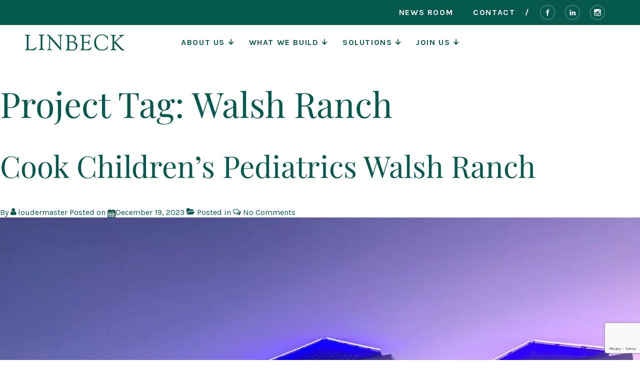

--- FILE ---
content_type: text/html; charset=utf-8
request_url: https://www.google.com/recaptcha/api2/anchor?ar=1&k=6Le3REMpAAAAACuULQuIleUz-i73OkEpdjg6oRGf&co=aHR0cHM6Ly93d3cubGluYmVjay5jb206NDQz&hl=en&v=7gg7H51Q-naNfhmCP3_R47ho&size=invisible&anchor-ms=20000&execute-ms=30000&cb=rgq1802oorla
body_size: 48045
content:
<!DOCTYPE HTML><html dir="ltr" lang="en"><head><meta http-equiv="Content-Type" content="text/html; charset=UTF-8">
<meta http-equiv="X-UA-Compatible" content="IE=edge">
<title>reCAPTCHA</title>
<style type="text/css">
/* cyrillic-ext */
@font-face {
  font-family: 'Roboto';
  font-style: normal;
  font-weight: 400;
  font-stretch: 100%;
  src: url(//fonts.gstatic.com/s/roboto/v48/KFO7CnqEu92Fr1ME7kSn66aGLdTylUAMa3GUBHMdazTgWw.woff2) format('woff2');
  unicode-range: U+0460-052F, U+1C80-1C8A, U+20B4, U+2DE0-2DFF, U+A640-A69F, U+FE2E-FE2F;
}
/* cyrillic */
@font-face {
  font-family: 'Roboto';
  font-style: normal;
  font-weight: 400;
  font-stretch: 100%;
  src: url(//fonts.gstatic.com/s/roboto/v48/KFO7CnqEu92Fr1ME7kSn66aGLdTylUAMa3iUBHMdazTgWw.woff2) format('woff2');
  unicode-range: U+0301, U+0400-045F, U+0490-0491, U+04B0-04B1, U+2116;
}
/* greek-ext */
@font-face {
  font-family: 'Roboto';
  font-style: normal;
  font-weight: 400;
  font-stretch: 100%;
  src: url(//fonts.gstatic.com/s/roboto/v48/KFO7CnqEu92Fr1ME7kSn66aGLdTylUAMa3CUBHMdazTgWw.woff2) format('woff2');
  unicode-range: U+1F00-1FFF;
}
/* greek */
@font-face {
  font-family: 'Roboto';
  font-style: normal;
  font-weight: 400;
  font-stretch: 100%;
  src: url(//fonts.gstatic.com/s/roboto/v48/KFO7CnqEu92Fr1ME7kSn66aGLdTylUAMa3-UBHMdazTgWw.woff2) format('woff2');
  unicode-range: U+0370-0377, U+037A-037F, U+0384-038A, U+038C, U+038E-03A1, U+03A3-03FF;
}
/* math */
@font-face {
  font-family: 'Roboto';
  font-style: normal;
  font-weight: 400;
  font-stretch: 100%;
  src: url(//fonts.gstatic.com/s/roboto/v48/KFO7CnqEu92Fr1ME7kSn66aGLdTylUAMawCUBHMdazTgWw.woff2) format('woff2');
  unicode-range: U+0302-0303, U+0305, U+0307-0308, U+0310, U+0312, U+0315, U+031A, U+0326-0327, U+032C, U+032F-0330, U+0332-0333, U+0338, U+033A, U+0346, U+034D, U+0391-03A1, U+03A3-03A9, U+03B1-03C9, U+03D1, U+03D5-03D6, U+03F0-03F1, U+03F4-03F5, U+2016-2017, U+2034-2038, U+203C, U+2040, U+2043, U+2047, U+2050, U+2057, U+205F, U+2070-2071, U+2074-208E, U+2090-209C, U+20D0-20DC, U+20E1, U+20E5-20EF, U+2100-2112, U+2114-2115, U+2117-2121, U+2123-214F, U+2190, U+2192, U+2194-21AE, U+21B0-21E5, U+21F1-21F2, U+21F4-2211, U+2213-2214, U+2216-22FF, U+2308-230B, U+2310, U+2319, U+231C-2321, U+2336-237A, U+237C, U+2395, U+239B-23B7, U+23D0, U+23DC-23E1, U+2474-2475, U+25AF, U+25B3, U+25B7, U+25BD, U+25C1, U+25CA, U+25CC, U+25FB, U+266D-266F, U+27C0-27FF, U+2900-2AFF, U+2B0E-2B11, U+2B30-2B4C, U+2BFE, U+3030, U+FF5B, U+FF5D, U+1D400-1D7FF, U+1EE00-1EEFF;
}
/* symbols */
@font-face {
  font-family: 'Roboto';
  font-style: normal;
  font-weight: 400;
  font-stretch: 100%;
  src: url(//fonts.gstatic.com/s/roboto/v48/KFO7CnqEu92Fr1ME7kSn66aGLdTylUAMaxKUBHMdazTgWw.woff2) format('woff2');
  unicode-range: U+0001-000C, U+000E-001F, U+007F-009F, U+20DD-20E0, U+20E2-20E4, U+2150-218F, U+2190, U+2192, U+2194-2199, U+21AF, U+21E6-21F0, U+21F3, U+2218-2219, U+2299, U+22C4-22C6, U+2300-243F, U+2440-244A, U+2460-24FF, U+25A0-27BF, U+2800-28FF, U+2921-2922, U+2981, U+29BF, U+29EB, U+2B00-2BFF, U+4DC0-4DFF, U+FFF9-FFFB, U+10140-1018E, U+10190-1019C, U+101A0, U+101D0-101FD, U+102E0-102FB, U+10E60-10E7E, U+1D2C0-1D2D3, U+1D2E0-1D37F, U+1F000-1F0FF, U+1F100-1F1AD, U+1F1E6-1F1FF, U+1F30D-1F30F, U+1F315, U+1F31C, U+1F31E, U+1F320-1F32C, U+1F336, U+1F378, U+1F37D, U+1F382, U+1F393-1F39F, U+1F3A7-1F3A8, U+1F3AC-1F3AF, U+1F3C2, U+1F3C4-1F3C6, U+1F3CA-1F3CE, U+1F3D4-1F3E0, U+1F3ED, U+1F3F1-1F3F3, U+1F3F5-1F3F7, U+1F408, U+1F415, U+1F41F, U+1F426, U+1F43F, U+1F441-1F442, U+1F444, U+1F446-1F449, U+1F44C-1F44E, U+1F453, U+1F46A, U+1F47D, U+1F4A3, U+1F4B0, U+1F4B3, U+1F4B9, U+1F4BB, U+1F4BF, U+1F4C8-1F4CB, U+1F4D6, U+1F4DA, U+1F4DF, U+1F4E3-1F4E6, U+1F4EA-1F4ED, U+1F4F7, U+1F4F9-1F4FB, U+1F4FD-1F4FE, U+1F503, U+1F507-1F50B, U+1F50D, U+1F512-1F513, U+1F53E-1F54A, U+1F54F-1F5FA, U+1F610, U+1F650-1F67F, U+1F687, U+1F68D, U+1F691, U+1F694, U+1F698, U+1F6AD, U+1F6B2, U+1F6B9-1F6BA, U+1F6BC, U+1F6C6-1F6CF, U+1F6D3-1F6D7, U+1F6E0-1F6EA, U+1F6F0-1F6F3, U+1F6F7-1F6FC, U+1F700-1F7FF, U+1F800-1F80B, U+1F810-1F847, U+1F850-1F859, U+1F860-1F887, U+1F890-1F8AD, U+1F8B0-1F8BB, U+1F8C0-1F8C1, U+1F900-1F90B, U+1F93B, U+1F946, U+1F984, U+1F996, U+1F9E9, U+1FA00-1FA6F, U+1FA70-1FA7C, U+1FA80-1FA89, U+1FA8F-1FAC6, U+1FACE-1FADC, U+1FADF-1FAE9, U+1FAF0-1FAF8, U+1FB00-1FBFF;
}
/* vietnamese */
@font-face {
  font-family: 'Roboto';
  font-style: normal;
  font-weight: 400;
  font-stretch: 100%;
  src: url(//fonts.gstatic.com/s/roboto/v48/KFO7CnqEu92Fr1ME7kSn66aGLdTylUAMa3OUBHMdazTgWw.woff2) format('woff2');
  unicode-range: U+0102-0103, U+0110-0111, U+0128-0129, U+0168-0169, U+01A0-01A1, U+01AF-01B0, U+0300-0301, U+0303-0304, U+0308-0309, U+0323, U+0329, U+1EA0-1EF9, U+20AB;
}
/* latin-ext */
@font-face {
  font-family: 'Roboto';
  font-style: normal;
  font-weight: 400;
  font-stretch: 100%;
  src: url(//fonts.gstatic.com/s/roboto/v48/KFO7CnqEu92Fr1ME7kSn66aGLdTylUAMa3KUBHMdazTgWw.woff2) format('woff2');
  unicode-range: U+0100-02BA, U+02BD-02C5, U+02C7-02CC, U+02CE-02D7, U+02DD-02FF, U+0304, U+0308, U+0329, U+1D00-1DBF, U+1E00-1E9F, U+1EF2-1EFF, U+2020, U+20A0-20AB, U+20AD-20C0, U+2113, U+2C60-2C7F, U+A720-A7FF;
}
/* latin */
@font-face {
  font-family: 'Roboto';
  font-style: normal;
  font-weight: 400;
  font-stretch: 100%;
  src: url(//fonts.gstatic.com/s/roboto/v48/KFO7CnqEu92Fr1ME7kSn66aGLdTylUAMa3yUBHMdazQ.woff2) format('woff2');
  unicode-range: U+0000-00FF, U+0131, U+0152-0153, U+02BB-02BC, U+02C6, U+02DA, U+02DC, U+0304, U+0308, U+0329, U+2000-206F, U+20AC, U+2122, U+2191, U+2193, U+2212, U+2215, U+FEFF, U+FFFD;
}
/* cyrillic-ext */
@font-face {
  font-family: 'Roboto';
  font-style: normal;
  font-weight: 500;
  font-stretch: 100%;
  src: url(//fonts.gstatic.com/s/roboto/v48/KFO7CnqEu92Fr1ME7kSn66aGLdTylUAMa3GUBHMdazTgWw.woff2) format('woff2');
  unicode-range: U+0460-052F, U+1C80-1C8A, U+20B4, U+2DE0-2DFF, U+A640-A69F, U+FE2E-FE2F;
}
/* cyrillic */
@font-face {
  font-family: 'Roboto';
  font-style: normal;
  font-weight: 500;
  font-stretch: 100%;
  src: url(//fonts.gstatic.com/s/roboto/v48/KFO7CnqEu92Fr1ME7kSn66aGLdTylUAMa3iUBHMdazTgWw.woff2) format('woff2');
  unicode-range: U+0301, U+0400-045F, U+0490-0491, U+04B0-04B1, U+2116;
}
/* greek-ext */
@font-face {
  font-family: 'Roboto';
  font-style: normal;
  font-weight: 500;
  font-stretch: 100%;
  src: url(//fonts.gstatic.com/s/roboto/v48/KFO7CnqEu92Fr1ME7kSn66aGLdTylUAMa3CUBHMdazTgWw.woff2) format('woff2');
  unicode-range: U+1F00-1FFF;
}
/* greek */
@font-face {
  font-family: 'Roboto';
  font-style: normal;
  font-weight: 500;
  font-stretch: 100%;
  src: url(//fonts.gstatic.com/s/roboto/v48/KFO7CnqEu92Fr1ME7kSn66aGLdTylUAMa3-UBHMdazTgWw.woff2) format('woff2');
  unicode-range: U+0370-0377, U+037A-037F, U+0384-038A, U+038C, U+038E-03A1, U+03A3-03FF;
}
/* math */
@font-face {
  font-family: 'Roboto';
  font-style: normal;
  font-weight: 500;
  font-stretch: 100%;
  src: url(//fonts.gstatic.com/s/roboto/v48/KFO7CnqEu92Fr1ME7kSn66aGLdTylUAMawCUBHMdazTgWw.woff2) format('woff2');
  unicode-range: U+0302-0303, U+0305, U+0307-0308, U+0310, U+0312, U+0315, U+031A, U+0326-0327, U+032C, U+032F-0330, U+0332-0333, U+0338, U+033A, U+0346, U+034D, U+0391-03A1, U+03A3-03A9, U+03B1-03C9, U+03D1, U+03D5-03D6, U+03F0-03F1, U+03F4-03F5, U+2016-2017, U+2034-2038, U+203C, U+2040, U+2043, U+2047, U+2050, U+2057, U+205F, U+2070-2071, U+2074-208E, U+2090-209C, U+20D0-20DC, U+20E1, U+20E5-20EF, U+2100-2112, U+2114-2115, U+2117-2121, U+2123-214F, U+2190, U+2192, U+2194-21AE, U+21B0-21E5, U+21F1-21F2, U+21F4-2211, U+2213-2214, U+2216-22FF, U+2308-230B, U+2310, U+2319, U+231C-2321, U+2336-237A, U+237C, U+2395, U+239B-23B7, U+23D0, U+23DC-23E1, U+2474-2475, U+25AF, U+25B3, U+25B7, U+25BD, U+25C1, U+25CA, U+25CC, U+25FB, U+266D-266F, U+27C0-27FF, U+2900-2AFF, U+2B0E-2B11, U+2B30-2B4C, U+2BFE, U+3030, U+FF5B, U+FF5D, U+1D400-1D7FF, U+1EE00-1EEFF;
}
/* symbols */
@font-face {
  font-family: 'Roboto';
  font-style: normal;
  font-weight: 500;
  font-stretch: 100%;
  src: url(//fonts.gstatic.com/s/roboto/v48/KFO7CnqEu92Fr1ME7kSn66aGLdTylUAMaxKUBHMdazTgWw.woff2) format('woff2');
  unicode-range: U+0001-000C, U+000E-001F, U+007F-009F, U+20DD-20E0, U+20E2-20E4, U+2150-218F, U+2190, U+2192, U+2194-2199, U+21AF, U+21E6-21F0, U+21F3, U+2218-2219, U+2299, U+22C4-22C6, U+2300-243F, U+2440-244A, U+2460-24FF, U+25A0-27BF, U+2800-28FF, U+2921-2922, U+2981, U+29BF, U+29EB, U+2B00-2BFF, U+4DC0-4DFF, U+FFF9-FFFB, U+10140-1018E, U+10190-1019C, U+101A0, U+101D0-101FD, U+102E0-102FB, U+10E60-10E7E, U+1D2C0-1D2D3, U+1D2E0-1D37F, U+1F000-1F0FF, U+1F100-1F1AD, U+1F1E6-1F1FF, U+1F30D-1F30F, U+1F315, U+1F31C, U+1F31E, U+1F320-1F32C, U+1F336, U+1F378, U+1F37D, U+1F382, U+1F393-1F39F, U+1F3A7-1F3A8, U+1F3AC-1F3AF, U+1F3C2, U+1F3C4-1F3C6, U+1F3CA-1F3CE, U+1F3D4-1F3E0, U+1F3ED, U+1F3F1-1F3F3, U+1F3F5-1F3F7, U+1F408, U+1F415, U+1F41F, U+1F426, U+1F43F, U+1F441-1F442, U+1F444, U+1F446-1F449, U+1F44C-1F44E, U+1F453, U+1F46A, U+1F47D, U+1F4A3, U+1F4B0, U+1F4B3, U+1F4B9, U+1F4BB, U+1F4BF, U+1F4C8-1F4CB, U+1F4D6, U+1F4DA, U+1F4DF, U+1F4E3-1F4E6, U+1F4EA-1F4ED, U+1F4F7, U+1F4F9-1F4FB, U+1F4FD-1F4FE, U+1F503, U+1F507-1F50B, U+1F50D, U+1F512-1F513, U+1F53E-1F54A, U+1F54F-1F5FA, U+1F610, U+1F650-1F67F, U+1F687, U+1F68D, U+1F691, U+1F694, U+1F698, U+1F6AD, U+1F6B2, U+1F6B9-1F6BA, U+1F6BC, U+1F6C6-1F6CF, U+1F6D3-1F6D7, U+1F6E0-1F6EA, U+1F6F0-1F6F3, U+1F6F7-1F6FC, U+1F700-1F7FF, U+1F800-1F80B, U+1F810-1F847, U+1F850-1F859, U+1F860-1F887, U+1F890-1F8AD, U+1F8B0-1F8BB, U+1F8C0-1F8C1, U+1F900-1F90B, U+1F93B, U+1F946, U+1F984, U+1F996, U+1F9E9, U+1FA00-1FA6F, U+1FA70-1FA7C, U+1FA80-1FA89, U+1FA8F-1FAC6, U+1FACE-1FADC, U+1FADF-1FAE9, U+1FAF0-1FAF8, U+1FB00-1FBFF;
}
/* vietnamese */
@font-face {
  font-family: 'Roboto';
  font-style: normal;
  font-weight: 500;
  font-stretch: 100%;
  src: url(//fonts.gstatic.com/s/roboto/v48/KFO7CnqEu92Fr1ME7kSn66aGLdTylUAMa3OUBHMdazTgWw.woff2) format('woff2');
  unicode-range: U+0102-0103, U+0110-0111, U+0128-0129, U+0168-0169, U+01A0-01A1, U+01AF-01B0, U+0300-0301, U+0303-0304, U+0308-0309, U+0323, U+0329, U+1EA0-1EF9, U+20AB;
}
/* latin-ext */
@font-face {
  font-family: 'Roboto';
  font-style: normal;
  font-weight: 500;
  font-stretch: 100%;
  src: url(//fonts.gstatic.com/s/roboto/v48/KFO7CnqEu92Fr1ME7kSn66aGLdTylUAMa3KUBHMdazTgWw.woff2) format('woff2');
  unicode-range: U+0100-02BA, U+02BD-02C5, U+02C7-02CC, U+02CE-02D7, U+02DD-02FF, U+0304, U+0308, U+0329, U+1D00-1DBF, U+1E00-1E9F, U+1EF2-1EFF, U+2020, U+20A0-20AB, U+20AD-20C0, U+2113, U+2C60-2C7F, U+A720-A7FF;
}
/* latin */
@font-face {
  font-family: 'Roboto';
  font-style: normal;
  font-weight: 500;
  font-stretch: 100%;
  src: url(//fonts.gstatic.com/s/roboto/v48/KFO7CnqEu92Fr1ME7kSn66aGLdTylUAMa3yUBHMdazQ.woff2) format('woff2');
  unicode-range: U+0000-00FF, U+0131, U+0152-0153, U+02BB-02BC, U+02C6, U+02DA, U+02DC, U+0304, U+0308, U+0329, U+2000-206F, U+20AC, U+2122, U+2191, U+2193, U+2212, U+2215, U+FEFF, U+FFFD;
}
/* cyrillic-ext */
@font-face {
  font-family: 'Roboto';
  font-style: normal;
  font-weight: 900;
  font-stretch: 100%;
  src: url(//fonts.gstatic.com/s/roboto/v48/KFO7CnqEu92Fr1ME7kSn66aGLdTylUAMa3GUBHMdazTgWw.woff2) format('woff2');
  unicode-range: U+0460-052F, U+1C80-1C8A, U+20B4, U+2DE0-2DFF, U+A640-A69F, U+FE2E-FE2F;
}
/* cyrillic */
@font-face {
  font-family: 'Roboto';
  font-style: normal;
  font-weight: 900;
  font-stretch: 100%;
  src: url(//fonts.gstatic.com/s/roboto/v48/KFO7CnqEu92Fr1ME7kSn66aGLdTylUAMa3iUBHMdazTgWw.woff2) format('woff2');
  unicode-range: U+0301, U+0400-045F, U+0490-0491, U+04B0-04B1, U+2116;
}
/* greek-ext */
@font-face {
  font-family: 'Roboto';
  font-style: normal;
  font-weight: 900;
  font-stretch: 100%;
  src: url(//fonts.gstatic.com/s/roboto/v48/KFO7CnqEu92Fr1ME7kSn66aGLdTylUAMa3CUBHMdazTgWw.woff2) format('woff2');
  unicode-range: U+1F00-1FFF;
}
/* greek */
@font-face {
  font-family: 'Roboto';
  font-style: normal;
  font-weight: 900;
  font-stretch: 100%;
  src: url(//fonts.gstatic.com/s/roboto/v48/KFO7CnqEu92Fr1ME7kSn66aGLdTylUAMa3-UBHMdazTgWw.woff2) format('woff2');
  unicode-range: U+0370-0377, U+037A-037F, U+0384-038A, U+038C, U+038E-03A1, U+03A3-03FF;
}
/* math */
@font-face {
  font-family: 'Roboto';
  font-style: normal;
  font-weight: 900;
  font-stretch: 100%;
  src: url(//fonts.gstatic.com/s/roboto/v48/KFO7CnqEu92Fr1ME7kSn66aGLdTylUAMawCUBHMdazTgWw.woff2) format('woff2');
  unicode-range: U+0302-0303, U+0305, U+0307-0308, U+0310, U+0312, U+0315, U+031A, U+0326-0327, U+032C, U+032F-0330, U+0332-0333, U+0338, U+033A, U+0346, U+034D, U+0391-03A1, U+03A3-03A9, U+03B1-03C9, U+03D1, U+03D5-03D6, U+03F0-03F1, U+03F4-03F5, U+2016-2017, U+2034-2038, U+203C, U+2040, U+2043, U+2047, U+2050, U+2057, U+205F, U+2070-2071, U+2074-208E, U+2090-209C, U+20D0-20DC, U+20E1, U+20E5-20EF, U+2100-2112, U+2114-2115, U+2117-2121, U+2123-214F, U+2190, U+2192, U+2194-21AE, U+21B0-21E5, U+21F1-21F2, U+21F4-2211, U+2213-2214, U+2216-22FF, U+2308-230B, U+2310, U+2319, U+231C-2321, U+2336-237A, U+237C, U+2395, U+239B-23B7, U+23D0, U+23DC-23E1, U+2474-2475, U+25AF, U+25B3, U+25B7, U+25BD, U+25C1, U+25CA, U+25CC, U+25FB, U+266D-266F, U+27C0-27FF, U+2900-2AFF, U+2B0E-2B11, U+2B30-2B4C, U+2BFE, U+3030, U+FF5B, U+FF5D, U+1D400-1D7FF, U+1EE00-1EEFF;
}
/* symbols */
@font-face {
  font-family: 'Roboto';
  font-style: normal;
  font-weight: 900;
  font-stretch: 100%;
  src: url(//fonts.gstatic.com/s/roboto/v48/KFO7CnqEu92Fr1ME7kSn66aGLdTylUAMaxKUBHMdazTgWw.woff2) format('woff2');
  unicode-range: U+0001-000C, U+000E-001F, U+007F-009F, U+20DD-20E0, U+20E2-20E4, U+2150-218F, U+2190, U+2192, U+2194-2199, U+21AF, U+21E6-21F0, U+21F3, U+2218-2219, U+2299, U+22C4-22C6, U+2300-243F, U+2440-244A, U+2460-24FF, U+25A0-27BF, U+2800-28FF, U+2921-2922, U+2981, U+29BF, U+29EB, U+2B00-2BFF, U+4DC0-4DFF, U+FFF9-FFFB, U+10140-1018E, U+10190-1019C, U+101A0, U+101D0-101FD, U+102E0-102FB, U+10E60-10E7E, U+1D2C0-1D2D3, U+1D2E0-1D37F, U+1F000-1F0FF, U+1F100-1F1AD, U+1F1E6-1F1FF, U+1F30D-1F30F, U+1F315, U+1F31C, U+1F31E, U+1F320-1F32C, U+1F336, U+1F378, U+1F37D, U+1F382, U+1F393-1F39F, U+1F3A7-1F3A8, U+1F3AC-1F3AF, U+1F3C2, U+1F3C4-1F3C6, U+1F3CA-1F3CE, U+1F3D4-1F3E0, U+1F3ED, U+1F3F1-1F3F3, U+1F3F5-1F3F7, U+1F408, U+1F415, U+1F41F, U+1F426, U+1F43F, U+1F441-1F442, U+1F444, U+1F446-1F449, U+1F44C-1F44E, U+1F453, U+1F46A, U+1F47D, U+1F4A3, U+1F4B0, U+1F4B3, U+1F4B9, U+1F4BB, U+1F4BF, U+1F4C8-1F4CB, U+1F4D6, U+1F4DA, U+1F4DF, U+1F4E3-1F4E6, U+1F4EA-1F4ED, U+1F4F7, U+1F4F9-1F4FB, U+1F4FD-1F4FE, U+1F503, U+1F507-1F50B, U+1F50D, U+1F512-1F513, U+1F53E-1F54A, U+1F54F-1F5FA, U+1F610, U+1F650-1F67F, U+1F687, U+1F68D, U+1F691, U+1F694, U+1F698, U+1F6AD, U+1F6B2, U+1F6B9-1F6BA, U+1F6BC, U+1F6C6-1F6CF, U+1F6D3-1F6D7, U+1F6E0-1F6EA, U+1F6F0-1F6F3, U+1F6F7-1F6FC, U+1F700-1F7FF, U+1F800-1F80B, U+1F810-1F847, U+1F850-1F859, U+1F860-1F887, U+1F890-1F8AD, U+1F8B0-1F8BB, U+1F8C0-1F8C1, U+1F900-1F90B, U+1F93B, U+1F946, U+1F984, U+1F996, U+1F9E9, U+1FA00-1FA6F, U+1FA70-1FA7C, U+1FA80-1FA89, U+1FA8F-1FAC6, U+1FACE-1FADC, U+1FADF-1FAE9, U+1FAF0-1FAF8, U+1FB00-1FBFF;
}
/* vietnamese */
@font-face {
  font-family: 'Roboto';
  font-style: normal;
  font-weight: 900;
  font-stretch: 100%;
  src: url(//fonts.gstatic.com/s/roboto/v48/KFO7CnqEu92Fr1ME7kSn66aGLdTylUAMa3OUBHMdazTgWw.woff2) format('woff2');
  unicode-range: U+0102-0103, U+0110-0111, U+0128-0129, U+0168-0169, U+01A0-01A1, U+01AF-01B0, U+0300-0301, U+0303-0304, U+0308-0309, U+0323, U+0329, U+1EA0-1EF9, U+20AB;
}
/* latin-ext */
@font-face {
  font-family: 'Roboto';
  font-style: normal;
  font-weight: 900;
  font-stretch: 100%;
  src: url(//fonts.gstatic.com/s/roboto/v48/KFO7CnqEu92Fr1ME7kSn66aGLdTylUAMa3KUBHMdazTgWw.woff2) format('woff2');
  unicode-range: U+0100-02BA, U+02BD-02C5, U+02C7-02CC, U+02CE-02D7, U+02DD-02FF, U+0304, U+0308, U+0329, U+1D00-1DBF, U+1E00-1E9F, U+1EF2-1EFF, U+2020, U+20A0-20AB, U+20AD-20C0, U+2113, U+2C60-2C7F, U+A720-A7FF;
}
/* latin */
@font-face {
  font-family: 'Roboto';
  font-style: normal;
  font-weight: 900;
  font-stretch: 100%;
  src: url(//fonts.gstatic.com/s/roboto/v48/KFO7CnqEu92Fr1ME7kSn66aGLdTylUAMa3yUBHMdazQ.woff2) format('woff2');
  unicode-range: U+0000-00FF, U+0131, U+0152-0153, U+02BB-02BC, U+02C6, U+02DA, U+02DC, U+0304, U+0308, U+0329, U+2000-206F, U+20AC, U+2122, U+2191, U+2193, U+2212, U+2215, U+FEFF, U+FFFD;
}

</style>
<link rel="stylesheet" type="text/css" href="https://www.gstatic.com/recaptcha/releases/7gg7H51Q-naNfhmCP3_R47ho/styles__ltr.css">
<script nonce="3a5iiHsvjY_DhuKVXVHAsg" type="text/javascript">window['__recaptcha_api'] = 'https://www.google.com/recaptcha/api2/';</script>
<script type="text/javascript" src="https://www.gstatic.com/recaptcha/releases/7gg7H51Q-naNfhmCP3_R47ho/recaptcha__en.js" nonce="3a5iiHsvjY_DhuKVXVHAsg">
      
    </script></head>
<body><div id="rc-anchor-alert" class="rc-anchor-alert"></div>
<input type="hidden" id="recaptcha-token" value="[base64]">
<script type="text/javascript" nonce="3a5iiHsvjY_DhuKVXVHAsg">
      recaptcha.anchor.Main.init("[\x22ainput\x22,[\x22bgdata\x22,\x22\x22,\[base64]/[base64]/[base64]/[base64]/[base64]/[base64]/[base64]/[base64]/[base64]/[base64]\\u003d\x22,\[base64]\x22,\x22w57Clkp0wrxBAsOVBcKWwqBVT8KdWsK+FAhZw5xVRThIY8OWw4XDjzbCly9Zw5fDt8KGacOjw5rDmCHCg8KiZsO2JC1yHMKyewpcwq41wqYrw6pyw7Q1w5VgesO0woI/w6jDkcOZwpY4wqPDsnwYfcK3S8ORKMKyw77Dq1kgX8KCOcK9WG7CnGLDp0PDp1NEdV7CkTMrw5vDnGfCtHwiZcKPw4zDvsO/w6PCrDxPHMOWNgwFw6BOw7fDiwPCisK+w4U7w6zDmcO1dsOYPcK8RsK3SMOwwoI1U8OdGlMEZMKWw4/CsMOjwrXCqsKew4PCisO+I1loBXXClcO/K25XeiEQRTllw4bCssKFOTDCq8OPCWnChFdpwoMAw7vCj8KRw6dWOMOhwqMBUQrCicOZw6p1PRXDpnptw7rCtMOZw7fCtznDl2XDj8KqwocEw6QpcgY9w6XClBfCoMK6wrZSw4fCn8O2WMOmwpZmwrxBwpzDi2/DlcOvDGTDgsOrw5zDicOCYMKCw7lmwpAqcUQxGQt3FknDlXhOwqc+w6bDs8Kmw5/Do8OWF8Owwr4zUMK+UsKFw4LCgGQsEwTCrXXDtFzDncKZw73DnsOrwp99w5YDQTDDrADCnX/CgB3DisOBw4V9MMK2wpNuWcKPKMOjJ8Olw4HCssKyw7tPwqJDw5jDmzkSw5o/wpDDqD1gdsOOdMOBw7PDosOuRhIKwqnDmBZweQ1PHhXDr8K7Z8KOfCANcMO3UsK/wpTDlcOVw4TDpsKvaE7ClcOUUcOUw6bDgMOuc33Dq0ggw4bDlsKHeSrCgcOkwrnDoG3Cl8ODdsOoXcOQb8KEw4/[base64]/CisOpwpXDmXHDh8OcwovCjsKEwp/DtUMiZ8O+w5oKw4fCkMOcVFjClsOTWEfDoB/DkyMGwqrDohTDmG7Dv8KdOl3ChsKgw6V0dsKaBxI/NSDDrl8MwohDBDnDk1zDqMOnw6M3wpJkw4V5EMOmwo55PMKawqA+eh8Zw6TDnsOqJMOTZTMpwpFiesKvwq52Hyx8w5fDvMO8w4Y/dmfCmsOVKMOfwoXClcK1w6rDjDHCisKoBirDl1PCmGDDpgdqJsKRwqHCuT7ChEMHTzbDigQ5w7DDocONL2ADw5NZwrUcwqbDr8Omw6cZwrIdwq3DlsKrK8OYQcK1N8KywqTCrcKRwoEiVcO/[base64]/CglHDusK1wrNPIsOsw7nCglvDiQnDvsKyAgZCwq01G2d6dsKcw6IIQwvCkMOgwq8Uw6vCgMKPGh8nwoY/wrvDhcK5WDdwSsKkBUlKwog3wr/DhlYvAMKlw4guD1dFLn1KF0QSw7E5QcOpbsOfewPCs8O6UFbDoXLCrcKQVcONJlcyfMOUwq5wVsO9QTXDq8OjEMKsw7FpwpkSKnfDgMOsScK3S3vCv8KJw6UDw6Uxw6fDl8OMw7J+YW0WHcKJwrg7aMOfwrcvwqhtwp92JcKDcF/[base64]/Ci8OgEsOrO8OzPcKKfcKrAGR/bCNHTXLClMK8w5PCsHVTwr9uwo3Do8OfcsKmwobCrC1Cw6VCSmHDpRrDnCAbw5o8IHrDrnFJw6hQwqRiWMK0Pk4Mw4wxIsOcJEYqwrJFwrHCoBYpw6FOw5JYw57DnxVdDVRAJsKpbMKgZMKyeGwMRsOHwr/Ct8Onw70IG8KjHcKqw63DsMO2BMKNw5HClVFeHsK+eVA1eMKtwoQpf1zDn8O3wrh0cTNUw7BNMsOXwq5zOMOEwonDtCZwWQRNw5U5w4oBNFAxVsO8Q8KSIiPDjsOPwpLCiEFUG8OYb1wVwp/[base64]/[base64]/[base64]/f8OfG8O3w7TCq10aPQjCsAM+w7psw6/DlMKwBWkkw63DgHlzw6fDssOCCcO3LsKDAQcuw5XClifCu2HCkEd1ccK6w6Z6Uw8zw4QObybCvwYtdcKTw7LChx5uw6/DgDnCnsOew6vDrR/DhsKDAsKmw57Cu3DDrMOXwpnCqF/CswsAwpYjwrszOlDCusO+w77Cp8KzXsOEBxLCnMOLRwc0w4ElGjvDiV3ClFkKC8OSaUDDjgLCs8KMwqDCk8KYbVsywrHDsMKHwrsWw7sQwq3DqxfCvsKlw4t/w4Now652wpBjPsKqNxPDk8OUwpfDkMO4FMKCwq/[base64]/DsTY5DnPCj1bDoVbCusO5Wj3CicKVNxwfw7rCoMKrwpl3D8Kzw701w50nwqIuESFscsKnwqlXwp/CtGDDpMKQXS/CnSzDtcK/[base64]/Ci0B7wpvDtMOwwqk/dxJsOsOHCmtlwppNJ8Kuw5fCscKqw50UwozDqXR3wolywrRRcTYHOMO+JljDujDCtsOTw4YDw713w5QPeEslAMKVIV7DtcKFTMKuF25SX2vDpnpFwqXDhFxdDcORw51iw6NKw4I1wr5CUm5ZKcO7YcOMw4B0woR8w6/Dq8KgMsOJwopAIQkPT8KHwpV9BlEFawcbwqPDicOIIcK1FcOaHBzCuSLCncOuHMKJD29Uw5nDlMOIacOQwptuM8K8B1TDpsKZw73DlWrCuDp1w43Ck8OMw5N/YQJ0GMONKz3CqkLCgkMaw47DvsOtw6DDrQ7Dsi9YIEpibsK0wp0mMMOBwrJfwrlfFcOFwpDDhMOTw5guwovCuTdILjfCi8O/w48AYsO8w5/DnsOJwq/Cngwhw5FWTCN4Z2gTwp1twpNDwol9MMKdScOFw6HDo1pMNMOKw4vDtsKjFFFbw6XClk/DsmfDmDPCm8KXXyZCE8OQZ8Oxw6hMw77Coy3ChcK7w4TCqMOawo4+JnEZQsOzfAvCq8OJFz45w4MTwqfDkcO6w7jDpMOfwpvCnmpLw4nCpMOgwolUwr/Cnx1mwrXCvMKbwpRRwpYzNsKWAMOAw5bDiERJWC54wrXDg8K4wpzCgX7DukzDmXTClmfCiTzDmUsKwpYGWDPCgcOZw4TDjsKOwq1hORHCjMKew43DmWlLYMKiw63CvjJwwo5xG3B9woE4DG/Dg2ERw68UaHxDwoLDn3Q5wrFZMcKZcULDpHPCg8OVw47Dl8KcVsKOwpQnwpzCmMKbwq9jLMOzwrzCo8KmNcK+PzfCgMOSRSfDvEp9F8KywoPCo8OuYsKjScOFwrzCrU/CvBTDhTzChRnCnsOFEBAAwo9Kw4HDvcKaC0jDplfCvw4Cw4LCmMK0HMKXw4Qaw5ctw5PDisKPcsOuBB/DjsK8w4HChBrCr0zDn8KUw79WJMOTTVA/SsKVG8KYKMKbH1EGPsKxwpg2MHjCiMKLYcK9w5EPwpMBMn5Qw49Zwp/DisK9dMOWwp0Ww7HCo8O5wo7DlHU/WMKrwrDDsXrDr8O8w7FLwqtyworCk8O7w67CtQZkw6Q6wr4Ow4zDuRbCgkxEVyZdE8Kuw74Sa8K4wq/[base64]/CkcKhbEkYwqxhwr5Uwosaw64wBMOcfMOgwrFmwo0dWnTDvEE5G8OPwoHCnBxQwpARwovDssO+XsK9GcOXWUkmw4JnwqvCqcOII8KCHjUoPcOgRWbDuFHDqXDDs8KfbsOFwp8oB8OWw43CgXYZwpPChsO/dcKswr7Chg/[base64]/DpcO3w41xwoIIwrtUPsKLw6bDi8OQwoXCqR/Cmkpif8KAMMKQGDvDlcKIRy4KN8OqTWAMLTDDgMODwpHDgnTDkcKNw5ULw5s9w6AvwpAnYErCnsOTEcKJFMK+JsK0TsKrwpM6w5B6W2EGU2Ytw5/DkWfDrXkZwonDvMO4cA0DOxTDn8KfHylYIcKiND/DsMOeESIvw6Jvwp7Cs8ODamHCsynDksKQwrLDn8KTPTfDnGXDp2/DhcOKGnfCiSgPBUvChXZLwpTCu8OrDE7DrTA2woDCqsKOw5zDkMKePWYTcDdKXMOfwph9IMOHImd/[base64]/CvGrCrcKyEcO3wpfChcKNwpDCvEjCpV16eGLCtykgw68Vw7/[base64]/[base64]/Cj2XDn2lXFSV6cMOHRjUYw45qNcOUw6d7woJLdD8wwoYsw4/DncOgFcOrw7DCtAXDtEc8aHTDgcKIEhVpw5XCmznCrcKTwrwlShfDrMKsNH/Ck8OnH2gPa8K2fcOSwr5KSXTDosO+w6zDmQXCssOpTsKMbsKHXMOUZDUBD8KPwqTDnX4FwqUuIHjDsg7DsR7CqsOSIhNYw6HCl8OBwrzChsOBwqckwpBow5odw5hnwrgEwqnDv8KQw7JOwrM8Xk3ClcK4wpoawoZvw4BrOsOFPsK5w5/CtMOBwrc2NwnCtsOPw53CgVfDucKew4TCisKVw4R+bcOfY8KSQcOBb8K8wqocTsOcTAVEw5HDnjwbw7xpw7rDuDfDisOwfcOaLjrDq8KxwoDDiglDwq05KRV/w40Cb8KxPcOBw5pUCihFwqhfFw7CpU1ISMKGVk0rYMK5wpHCtBRSSsKbeMK/E8OcEDHDjFXDucOAw5/Cn8OwwqLCoMOMTcK3w70wSsKRwq1+wp/[base64]/Ci8OWw7VpwrJoOcKSw6wzMWtiKQbDoUlRwo3CmcKcw5nDm3Rcw75jYRfCjMKyIldsw6vCkcKBTQR+MGHDlcOdw7Axw43DmsK1DFw1wrAZD8OxcMKkWx/[base64]/DmhgJwoFtw4LCs8KVGsKVI8KGGiNiw7ZOVsOsEWoCwrnDtwHDskdpwq5FPT7Dj8K6CmtlXjjDncOJwrw6MMKJw4jCjcOUw4DDhh46WkXCsMOywrLDggUDw5DDu8Otwr10wr3DvsK/w6XCtcOtfW0ow6PCsEzCpmY9wqHDmcK4woswD8Kew4dIf8OdwoYqC8Kuw6HChcKtaMO6NcK0w6/CkxnDp8KBw6V0QsKKFcOsZMOSw5HDvsOLNcOwMFXDnip/w6ZPw6XCu8OLFcOLQ8K+AsOHOUkqYzvCqSDCjcKkFxN/[base64]/[base64]/Dj07DlTjDqElFwq9Zw4g/G8KFw6YSwrZxFRl+w43ChjLDqncaw45ERhzCtcKWbiwKw6J3cMOHbMOnwo3DrcK2dkJ5wqgMwqM8VsOUw4wyFsKew4tNYcORwpNcO8KSwoMkDcO2KsOaQMKFCcOTa8OOMizCpsKcw7tIwpnDmCLCjn/[base64]/DtjdrcX4SMcKYcsOPaMOww6gWwrwHLDnDqWcswrEvCELCv8OOwppHdMKuwocDeE5IwoFMw701TsO1eDHDhisUSMONVQYVN8K4wroSwobDhMOARHPDnSjDsQHDocO5Fi3Cv8Oaw63DlkTChsOIwr7DvxJnw4XDlsOGB0R7wpYPw7tfIzrDlGd/[base64]/w6IlwrHDnhfCnGw1wrApY3TDl8K3JiPDvcKrb0PCsMOWdcKvVw7Cr8KXw7HCmFEPLsO+w7vCsi02w799woTDjSkVw50rVAV+b8KjwrFaw5l+w5kzA39/w7A0w4tkQXcRKsOrw6/DuVlAw4NwbhcLSW7DrMK1w51PZsOcIsODIsOFOcKWw7PClBIDw4bCm8ORFsKGw6trJMOiVF50N1REwoJVwqEeEMK1Ln7DlzEIbsOLw6/DksKrw4A+GgjDv8OOSR13ecO7wrHCjsKqwpnDs8KCwqDCosOHwr/Cnw1rUcKbw4wFeBkPw4TDrAvDucO/w73Du8O/DMOow7vCqcKxwq/DigB4wqUYccO3woMmwrcTw77Cr8KiNlfCgQnCm3Vyw4dUP8Kfw4jDu8KmXsK4w5XClMKlwq1HSw/DncK0wqPCt8OIPGLDp1N4wo/DoCM5w5rCiH/[base64]/[base64]/wqIxITDDgMKKFMO/wq91wqFMw4cSLsKef2FowpRew7YgVMKvw6DDiGgFdMOVRyl0wqHDhMOswqI1wrwUw5k1woHDi8KgfsO+CsONw7B4wr3CrGvCnsObG0tyVMO6JMKwSUhHW3nDnsObX8Kmw6JyEsK2wp5Kw4Z5wplpZsKrwqTCm8O3wrAUCsKKecKtNSvDmsK/wq/ChsKDwpvChFAeW8O5wp7Dq3s7w4LCvMO/[base64]/DnkBtGArDrmXCsifDhTYZwo4xYsOLw5dJVcKQVcKdLMOFwpdpDgjDv8K9w65YJcORwpodwr7Clgpvw7PDsDNgUV9FAS7CpMKVw49nwozDhsORw75/[base64]/[base64]/LmLDrFHDucKEwr8gwrLDplnDrMKhwoQJfyJTwr0Hw4DCo8KRUsKqwqTDicKmw5cQw67Ch8O8wpE8McK+woAlwpfCgiYBEy80w7rDvl96w5vCo8K6BsOJwrVYKMObbcOGwrwfwr/[base64]/CtcKzWU52wqVHN8OPwp3DjsOiw7kNAX8awrJYU8KMICrDqsKkwosTw7DDnMKxPcKiHsOPa8OXDMKfw7/DucO3woLDuzHCvMOnbsOSwqYMK13DhCjCpMOSw6vCrcKHw7PCkXrCmcKtwpEtUsOgasK3VSUaw7dGwocTfl1uAMOVZCnDsWnCrcOzFDzCpBnDrklfO8OLwqnCg8O5w45Gw6MRw59JXsOpDcKHR8K/[base64]/DqnULw6wfwqzDoHwZZsKeUiBbw7zCrTXClsOIZsO3fsOgw4nCvcO4SsKww7nDtMOowoh+Y0wIw5/[base64]/O8OyU8OYCWzCmcOwwrFlCMO8Njwqw5fCpcOuacOWw5LCvU/CrBgxTAx4InbDvsOawo/CrUEFPsK7HsOJw4vDt8OQLcKpw7wICMO0wp0YwqtKwrHCkcKHC8KwwpbDhsKoK8OFw5DDn8OHw5jDrEXDvhlnwrdkJsKFwofCvMKOZMKyw6nDg8O8OzY5w6bDvMO/IsKFXsKIwpwjScObGsKwwpNmUsKeHh5xwpjChsOnIig2K8KXwo/DnDwNUnbCpsOrHcOqbFALfU7DoMK2QxcZZU8TK8Kiel3DucK/DsKHFMO1wobCqsO4dhTCjEZNw7HDrsO3w6vChsOgYhjCqkXDncOBw5gxVwbCrMOSwq/[base64]/[base64]/w6nDr8KDLh7DpkzDqxLCrxVew7PCsW0DOsOXw71KcMK8KwUhJBx6DsO2woTCmcOlw5jCj8OwCcKGBXtiE8KoXigxw5HDgMKPw4jCssOewq80w5ZqdcKCwp/DvFrClU0KwqJSw61hw7jCiV0/UlEvwooGw57Cr8KENhQMScKlw4UYAjNpwqNTw6UCK3IiwonCng3CtBQcc8OVSR/CvsKhBAp9MFzDssO3wrzCjyQuUMKgw5TCgSddLU/CuFXDqVB4woktdsOCw4/Cq8K7WhIEw4rDsD3Cjg4nwop6woLDqUM6PkRBwrDCncOrdsKsDmTChXrDscO7wqzDvk8YesOhUi/DvxzCp8KuwpVKWmzDrsKjd0NYMArDg8Kfwolow4nCl8Ogw6nCsMKswprCgy3CvWUgAV9lw7XCo8OzKQ/DnsKuwqV8wprDiMOjwrTCkMOhw67Ch8K0wq3CucKeTcKOQsKGw4jCsSN7w77Ckw4wZMO2UgA7FcObw4FLwo1Bw4nDvcOsLEV9w64jacORwqtbw7rCrDfCmHLCsGE1wofCgEl0w4ZIPhfCsl3Cp8OQP8OBSg0hf8ONYsOyMkbDnh/Cu8KQQRTDtsKZwp/CoC0rRcOOa8Oxw4ASe8OIw5/CuxZ1w6LCq8OOIhPDjRPCn8Kjw6nDkhzDpmA9ccK2ADnDgVTCr8OSw70mU8KISzUpQsOhw4PCnDHDtcKyJsOHw4/[base64]/Co8OOCBoRw700wqMqbMOSAS9mwpNdwqbCusONIitbLsOWwqDCp8Ocwp7CkxMpAMObCsKHeg4/UlXClVcawq/[base64]/DoAnCvMKfDMKgw7wFfcKJIsKmSMKMTE1wN8O0NU1qH0LCnQPDlC1vCsKlwrTCrsOrw5A7OUnDpEQSwq/DnC/CuV92wq7DgMKfFTTDn2jCvcO8LGvDl3/Cr8OMP8ORWMOvw67DqMKGw4ofw5zCgcOoWD7CnT/ChWXCs01Cw5jDn1YATm0rBMOPfMKVw5zDnsKZOsOiwq8dDsKvwprCg8KDw7PDnsOjwpLCjBjDnyfCrmc8JVLDkGjDhiTCncKmcsKMWGQZB0nCgMO+NXvDhMOKw5/DtMKmGB4xw6TClw7DlcO/[base64]/Cgzwuw4JcTcKUX0fDpBUfKmwpGsKCwrbCsk1ww53CusONw6rDpmNEJV08w4/[base64]/Dgk4WKcKWN8OxwqUhwq7Cu8KYGsKFw4bCqzPCojHCnEwfcMKlCB0CwoXDhl5UaMKlw6XCh3/[base64]/wqzDjX3CvB3CmxDDpmLDlhvCnxUIYR05wpLCoR/DssKGIxQgAC3DrMKKQgbCrxXDlhTCp8K7w7nDusOVCF3DkTcKwqclw55lwrNuwq5vb8KLAGVZBk7ChsK+w6plw7ofCsKNwox3w6XDilvChMK2UcKvwr7Cn8KoMcKbwo7CoMO4Q8OYdcKmw77Cg8OjwrsPw7EswqnDgGI0w4/CiyrDlMKPwrMLw6rCgsKSDmjCjMOVSj7Dl0PDvMK4OyPClMOIw5rDsFoFwpdxw6NoaMKrFgh4YCpEw6RzwqDCqFsGSMORPsK4WcORw6/CmMO5ChzChsOee8KYA8Ksw7szw4d3wpTCmMKnw7RpwqzDr8K8woEjwrrDg0jCsjEvwpcew5RAw4zDpjJBWcK/wq7Dr8OOYGgIZsKjwqxgw7jCqVA0w77DssOywr7ChMKZwqvCicKRGMKPwoxLw4Ejwokaw5HCsC8Iw67CsB/[base64]/CgsKpAW5sw7RUwrt6SGzCiirDlcOzw4IOw4TCrgvDtCh4wrfDnShPNmIiw5QNw4zCs8Ojw5cGwoRZR8OIKVoAHlFVM2zDrcKnw7Edwoklw5jDs8OFEsKeW8K+HWvCjk/DtcOZSl4dPWYNw6NcJz3DnMKyXMOswojDjVrDi8Kgwp7DgcKUw4/[base64]/w7bCgjNYwofDrWIBwprCsVtiAMKMwpRiw4PCjXTCuntMwp/[base64]/DvsKywodiw5JFPlLCicO1wqrDosO9RsObG8Omwo5Sw5BscgfCkcKAwpLCigxJVF7Ci8OLb8KHw7tTwpnCh0AZE8ORH8KaY0PCoksCCETDt1LDocO2w4EiacKbdsKIw61DKcKoD8Ojw5HCs1rCqcOZwrUpJsOJVDMsDsK7w6bDvcOLw4rCnntww694wp/Cr3kOchgmw4zCkADCgU4PSDUAcDV6w7nClzZMDQB+ccKhw6gOw4nCp8OzScOOwpFHY8KzPsOKWF5pwqvDj13DtsKtwr7CoW3DrHPDoSozQAYpISwSUcKswppJwpJUCxcQwr7CgSRew63Cq0lFwqkDCGbCi0YLw6TClcKKw55EVVvCsX/DocKtEcKnwojDrG4mI8KSwpbCscKbF2g2w4zCk8ORScKXwq3DsCPDqH0VSsOiwpXDncOrc8OHwq4Iwoc4NijDtMKMFTRaCCbDllTDsMKBw77Cl8ODw4fDrsKyZsOAw7bDi17DpVPCmE4wwoLDl8KPesOgEcKwFXkpwp4Zw7AvcT/[base64]/DmcO/fDvDikLDucKOwq/DjzDDt2jCp8OewqBCNS7CtEwxwrNfw5x7w5ofKcOQDghxw7zChcKXw7zCvzvCqxrCrjrCrj/Dq0BMB8OGHmpDJMKMw73DhC05w6vCmQnDqMKCGMKQB2DDusK5w4/CuCPDrzguw4HClQYHbElSwpFnE8OrOsKEw6nCmGvCv0HCncKoe8K+PQVWcDwJw5zDoMKaw6TCrENOZQHDlAUgPcOJbT9QfhzDukXDiD8/wokQwoohSsKYwpRNw4Eswp1hSsOHfysRSRfDr3zChGgqezlkRQDDk8Opw5xqwpbCk8O9w5ZwwrHChMOKGSlDwo/[base64]/CkMKYwpnCpVXCosO5TMK/I8KDwrPDkGNPbEZsBcK4W8KuOMKCwr/[base64]/CkMKCOBkVccKOHTBEw6RmAcKeVW/[base64]/CmsKHwrt8wrcGOCLDuQkxwpN/w4hAK2Zaw6bCjMOvMcO5VgXDklRww5nDh8O+woHDuVNdwrTDnMOcTMK2VDp7b13DgykNb8KMwp3Dp2gQMUBifSvCiGzDmA8UwrY+B1zCmhrDrnFHGMOYw7/Cu2PDo8KdcVptwrhFZVAfw7/DsMOgw7kBwrwJw6VawqfDvQwKQFPCj2k6UMKKBcKfw6TDoXnCtyzCvWAPdsKowr9dVSXDkMO4wpPCg2zCvcOJw4zDsWVsDjrDtgHDgcK1wpNHw5DDq1NKwq3DuGkhw53DiHQhacKpRsKCIMKwwr5+w5vDh8OpHFbDiBXDkx/[base64]/CoMKYw7Q7QgV9w7jDvn5fKCjCok0lPsKHw40/wrzCmz51wqbDrgHDicOOw5DDj8Omw5DCmcOxw5MXW8KLAQnCkMOgI8K5Q8KYwrQow6TDvkp9worDrVYtw5jDsFIhTQrDkRTCtcOLwqrCtsOuw7lETzZYw5PCisKFSMKtw5Z8w6jCuMOCw7nDk8KRa8O+w6jChxoTw4ddA1Ajw55xQMKPZytjw5w7wrvCqUQ/w7vCj8KqMgcbcyjDvjrCkcO1w7fCn8K+wrhMM0tMwo3DnhzCgcKTfG58woDCgsKRw5Y3CnA3w4rDll7CvcKwwpISTsKzHsKHwr/DqynDtcOPwp1Fwq4/A8O4w4ESUMKOw63CncK7wqvCmmnDn8KSwqhhwoFqw5xCVMONwoF0wp7CngB4W2DDn8Oew4AkQjsYwoXDlhLCg8O/w6kBw5bDkB/DoylzTVfDuVfDrVIvdmrDiTHCtsKxwovChsKXw4lXX8OCc8K8w5PDtQjCq03Cnh/DuUTDhibCjMKuwqFJwrMww7NsO3rCh8O4wqHCpcK9w4/Dp2/[base64]/DkF1gwqfDnsKIw7TCmcOKAUDDuDnDrBbDuXdLOsOScRAlwqrClcOFA8OdEUgmcsKJw7o/w5HDg8OsVsKgTk3Dm0/ChcK/H8ONKcKYw7MBw7jClRMhcsKSw7YkwphtwpB9w5NRw7FOwpjDosKvUkDDjFRcFSbCilfCvR03QAEJwpR8w6TCj8KHwrQgBcOvBW9NFsOwOsKITcKuwqBqwopZa8OdGl1OwprCmcO3wpTDvDBSdmLCjgRcBcKGZE/CqEPDriXCl8OvcMOew4/[base64]/DkMOsw6TCncO1w4diwoPCvsO7w53CoMOtfiZzG8Kfwp9Xwo/Cp3d+PEnDqlUVYMO4w4TDusOyw4MwHsKwKcOEKsK6w47CoBpgAMOawo/DnGDDn8Orbn01wq/DgTouJcOAV2zCk8Kzw6gVwox3wpvDpltvw7bDpcK4w7LCpDVOwo3DgMKCW35Gw5rCuMKqSsOHwoh9UxMlw6F2w6PDpW1bw5TCoQtTJw/[base64]/Cr1XCosKZw4oyUR8rQVU5wpRyw585w6Rvw7dcF30MYkjCpRhgwqZJw5Eww5zCmcObwrfDpHHDuMOjSjDDlWvDk8Kpwrs7woIOd2HCn8K/Q19zT149PBjDoR03w7HCkcKEZcO4C8OnRyotwpgVwofDhMOCwq51EcOLwo19dcOFw5kjw4cWOQw3w4nCrsOdwrLCpcKTYcOXw407wqXDj8OcwpV/wq81wqbDsVA5YTbDk8KUU8KDw7tebsOxU8Kzbh/Dr8OGEVEFwqvCk8KrZ8KNNkvDiR/Ci8KjUsK5AMOpa8Ovw5QqwqjDlkNew4g3SsOUw5nDhMOuXA87w5LCpsO7bcK4X2sVwrs1TcOuwpdKAMKNLsOowo8UwqDCgGwCL8KbOMKhC0LDhMOIaMOgw67Csy4gMGhdO0YyIlMzw6XDkxZ+a8Opw6rDlMOIw5bDt8OXfsK/w5jDhMOEw6XDmRBLZsOhMC7DscOzw4cmw5zDi8OsO8KmaBvDnlHCtWpow4bCsMKTw6RQb24/[base64]/[base64]/DkWwvI8KaKQJ2XsK+T8KqwonDgcODL2hcw6DDv8Kewpxdw7DDlsKqSVbDrcKEdBzDkWQ/wqErb8KFQGIbw5AxwoxfwpjDiRTCliN8w4DDu8Kxw4xmbsObwrXDusKmwrrDtXvCtSlbcRLCo8O6SCQqwqd1wqdBw5XDjVhAHsK1dn85SQLCvMKtwp7DlXYKwrMjKQIEDCB9w71hDD4aw55Ww6o+Ih1dwpvDp8K+w5LCpMKdwo53PMOswqTClsKzIADDqH/CpMOJPcOsRMOUwqzDpcK4WSd/TVfCmXYjEMOGXcKAcHwJa2g2wp5qwqPChcKeXCEXM8K4wqnDisOmDsO8w53DrMKHAwDDqkxnw5QoWE0ow6Row7nDq8KBBcOlYR0UNsOFwpQQOEJtHz/DvMOgw6RNw5fClSnCnA1cQCRbwqRDw7PDnMOmw5huwoPCmyzDs8KlLMOvwqnDjsK2RkjDskTDqsK3wqtvZx0Aw5kuwrguwoXCkXzDgTwpO8KDQSFKwonCsDLCmcOvIMKkDMKrP8K9w4/Cq8Khw7ZnNxFZw5XDssOAw6vDisOhw4R/e8KcecOcw7N0wq3Dl2fCmcK7w7DCmnjDjEhgdyfDhsKQw5wjwpbDnALCosOxesKFN8KWw6DDo8OBwoZhwrrCmjzCtcKpw5zDl3LDm8OEG8OhMMOGNxfCtsKqc8KyJE5uwq8Ew5HDnFLDn8O+w49Iw7gmbG54w4/DhsOqw73DssOvwpzDtsKrwrA7wphnFMKia8O3w4rCnMK5w5fDlMKrw40jw5DDgiV+I3InfMOPw6Yrw6zCqXbDnADDrcKBwqPDuQjDucOPwp8SwpzDlWzDqTlIw5NTA8KHK8KbYk/DsMKLwpEpD8OXeQY2XMK7wpVnw5vCjFzDm8Odw7BgBFQ8w6k/SnB7w5RUZ8OnKWDDgcK3T3zDg8KfCcKHFiPCljnCtMOTwqnChcK1DQB/wpNHwokzfmtAPMKdCMKGwq3DhsOYN23CisOtwrkCwpg/[base64]/DssOIdcO/[base64]/w7TCiENuwqZqNV3DpA7CnCTDv8OwVsO6CcOeGsKrNjhjP1sNwphFSMK1wrTCrFMuw7U+wpHCh8KoZMOGw4BLw4HCgDbCmA1GLCHDgVHDt20/w7NXw7NWUjrCisOXw77CtcK5w7ciw6fDvcOgw4RHwrw+T8OyC8ObGcK/[base64]/FcOgMkjCgl7CrhQjw4NewoDCr8OqNk8/[base64]/ScKrb1bDgMOPOnFPcyTCjXDDl8O2w4cSwp7DlcKgw6sFw6YXw6PCnxrDqcK/YVvCpnHCtnJAw5vDqMODw4dNeMO+w73CvWJhw6DCsMK0w4IQw5nCjjg3LsOgGnvDtcKuZ8Odw4YHw5UTI0bDvMOVP2LDsGoMw7cgaMOMwpjDpD/Co8Kvwppyw5PDnxQowrkMw67DtT/DsFzDgcKNw5/CvwfDjMKMwoXCocOvwqs3w4jCtyBhUGhIwotCYcK9P8KxacO6w6NjVArDuGXDpV3CrsOXLkvCtsKhwrbCrwsgw4/CicKwFjHCklVIY8KqOzLDumNLLkRpdsOqZRxkdw/DrGHDk2XDh8OXw6PCpsOwSMO6F0TCssOwPxcLOcK/[base64]/Cs8OaSVliw4EewqdWGH8IQcOJw7DCoxDCvcOBS0PCg8KoBCgzwrtWw6NiasK2MMO3wrcPw5jCrMKnw6Jcw7towpBoRzrDtC/Co8KRGBJ8w5jCv2/CmsKFwrNMKMO1w5LCpiIaQcKeZXXCrMOaT8O+w6Iiw59Vw6Fpw6UmL8OfTQ8Xwq1mw63CuMOGVlUOw4PDukY5AcKjw7HCvsOdw6wwR3XCiMKIXcO/Ox/CmS/DslvCq8OBC2vDohPDsmjDusKFw5bDi0ARFHM/[base64]/[base64]/Ch39gG8OVw5fDv1DDrx/[base64]/[base64]/DmMKkLBo2w6TCsFzDicKcw7jDg8KzwpVrw7rDk8KORAHDhk/DqVMBw4UWwpbCnjtsw7XCmB/CujBAwojDuBgYF8O1w7DCkALDvmVCwrQPw5DCusKyw7ZMFVtUDcKtRsKJOMONwpl+w7PDjcKBw5c1URgRLMOMWRQsZVsuwp7CiC3CjiQWZSQYwpHCsRoIwqDCiEliwrnDux3Dm8OQKsKEOA0MwoDCo8Ogw6LDtMOFwr/DucOGwrXCg8KywrDDqhXDgHUAw59MwrXDj1zDkcKhDlkPZQQsw6YteHN/wq8eIcONGkFMSQrCosKZwqTDmMKSwr1Ow4Z6wps/XEHDiV7CksKxUCBHwohXG8OoTcKBwoobVcK9woYMw7BlJ20qw60vw78ceMKcDV/CvT/CqhNBw77Dp8KbwpzCn8O8w63Cj1vCtUzChMOfWsKxwpjCg8KAH8Ojw47Cnykmwq0PAcOSw5c0w6k2wpPCj8K9K8O2wqdrwpoOQSvDqsO8wp/DngAlwpfDlMKiVMOwwqcgwovDvErDtsKmw7bCusKeCTrDuiTDssOHw4lnwqDDvMKtw71Fw4dmUSLDtl/[base64]/Ch8K6LMOPwpDDt35EwpHDtMOnw51Yewp3wqLDssOiajZhTkjDqsOQwrfDhUwiK8KbwpDCusOWw6nCqsOfKCPDtX3DkMKDEsOqwrphcU14QhbDpk57wqzCiFEhIsKwwrfCvcOKQT0cwqwlwqPDpCrDvDUEwpIWZcO7Lg5dwpDDlULDjStBeDnCuBN1SMK/PMOAwrnDhEMIwoJ7RsO/wrLDgsKBBMKrw57DtcKjw61nw7Q5b8KIw73Du8KOM1tpecOdccOfIcOTw6V0H1lXwpcaw7UFc2IsCTLDkmNYFcKIelcUI1Agw5UACMKWw4fCvMOPKRs9w65JKsO9AcOdwrV/d17CgTUKQ8K7KivDlMKPS8ORwqoDBcKhw4PDmSUhw4JYw6ViRMOTNTTCvsKZRMKdw6fCrsOGwr4VGkPCtGPDkykNwpcJwrjCpcKjYgfDk8OMKA/DtMKDWcOiew/[base64]/[base64]/I8OhEMKkIcOpc2/CqDADw6pNw5HCvsK+UwkNWMKXwrMQDX/DqjTCihvDtRhmDijDtg0uVsKgB8KpXH3CtMKSwqPCpRbDnsOCw7RidB53wr1Zw6PCvUJSw6XDvVgk\x22],null,[\x22conf\x22,null,\x226Le3REMpAAAAACuULQuIleUz-i73OkEpdjg6oRGf\x22,0,null,null,null,1,[21,125,63,73,95,87,41,43,42,83,102,105,109,121],[-1442069,671],0,null,null,null,null,0,null,0,null,700,1,null,0,\[base64]/tzcYADoGZWF6dTZkEg4Iiv2INxgAOgVNZklJNBoZCAMSFR0U8JfjNw7/vqUGGcSdCRmc4owCGQ\\u003d\\u003d\x22,0,0,null,null,1,null,0,0],\x22https://www.linbeck.com:443\x22,null,[3,1,1],null,null,null,1,3600,[\x22https://www.google.com/intl/en/policies/privacy/\x22,\x22https://www.google.com/intl/en/policies/terms/\x22],\x22Xmv30TozBsyJ5ryhLqadiqMCYIlzevaUVv6fyKIJ048\\u003d\x22,1,0,null,1,1766688182954,0,0,[80,83],null,[195],\x22RC-C1RfrkmDMYhs_w\x22,null,null,null,null,null,\x220dAFcWeA51n1zluUQ8g1v5MQYVYJafkMeUG6hDMKP4UzabzoURf1yCO3EGcMLDUf2Aao2-1bgTs0Pouc8Ietgs-Ui9f60mMhwgoA\x22,1766770982954]");
    </script></body></html>

--- FILE ---
content_type: text/css
request_url: https://www.linbeck.com/wp-content/themes/ldresponsive/assets/css/app.css?ver=1745415195
body_size: 19163
content:
@charset "UTF-8";
/*! normalize.css v8.0.1 | MIT License | github.com/necolas/normalize.css */
/* Document
   ========================================================================== */
/**
 * 1. Correct the line height in all browsers.
 * 2. Prevent adjustments of font size after orientation changes in iOS.
 */
html {
  line-height: 1.15; /* 1 */
  -webkit-text-size-adjust: 100%; /* 2 */
}

/* Sections
   ========================================================================== */
/**
 * Remove the margin in all browsers.
 */
body {
  margin: 0;
}

/**
 * Render the `main` element consistently in IE.
 */
main {
  display: block;
}

/**
 * Correct the font size and margin on `h1` elements within `section` and
 * `article` contexts in Chrome, Firefox, and Safari.
 */
h1 {
  font-size: 2em;
  margin: 0.67em 0;
}

/* Grouping content
   ========================================================================== */
/**
 * 1. Add the correct box sizing in Firefox.
 * 2. Show the overflow in Edge and IE.
 */
hr {
  box-sizing: content-box; /* 1 */
  height: 0; /* 1 */
  overflow: visible; /* 2 */
}

/**
 * 1. Correct the inheritance and scaling of font size in all browsers.
 * 2. Correct the odd `em` font sizing in all browsers.
 */
pre {
  font-family: monospace, monospace; /* 1 */
  font-size: 1em; /* 2 */
}

/* Text-level semantics
   ========================================================================== */
/**
 * Remove the gray background on active links in IE 10.
 */
a {
  background-color: transparent;
}

/**
 * 1. Remove the bottom border in Chrome 57-
 * 2. Add the correct text decoration in Chrome, Edge, IE, Opera, and Safari.
 */
abbr[title] {
  border-bottom: none; /* 1 */
  text-decoration: underline; /* 2 */
  text-decoration: underline dotted; /* 2 */
}

/**
 * Add the correct font weight in Chrome, Edge, and Safari.
 */
b,
strong {
  font-weight: bolder;
}

/**
 * 1. Correct the inheritance and scaling of font size in all browsers.
 * 2. Correct the odd `em` font sizing in all browsers.
 */
code,
kbd,
samp {
  font-family: monospace, monospace; /* 1 */
  font-size: 1em; /* 2 */
}

/**
 * Add the correct font size in all browsers.
 */
small {
  font-size: 80%;
}

/**
 * Prevent `sub` and `sup` elements from affecting the line height in
 * all browsers.
 */
sub,
sup {
  font-size: 75%;
  line-height: 0;
  position: relative;
  vertical-align: baseline;
}

sub {
  bottom: -0.25em;
}

sup {
  top: -0.5em;
}

/* Embedded content
   ========================================================================== */
/**
 * Remove the border on images inside links in IE 10.
 */
img {
  border-style: none;
}

/* Forms
   ========================================================================== */
/**
 * 1. Change the font styles in all browsers.
 * 2. Remove the margin in Firefox and Safari.
 */
button,
input,
optgroup,
select,
textarea {
  font-family: inherit; /* 1 */
  font-size: 100%; /* 1 */
  line-height: 1.15; /* 1 */
  margin: 0; /* 2 */
}

/**
 * Show the overflow in IE.
 * 1. Show the overflow in Edge.
 */
button,
input { /* 1 */
  overflow: visible;
}

/**
 * Remove the inheritance of text transform in Edge, Firefox, and IE.
 * 1. Remove the inheritance of text transform in Firefox.
 */
button,
select { /* 1 */
  text-transform: none;
}

/**
 * Correct the inability to style clickable types in iOS and Safari.
 */
button,
[type=button],
[type=reset],
[type=submit] {
  -webkit-appearance: button;
}

/**
 * Remove the inner border and padding in Firefox.
 */
button::-moz-focus-inner,
[type=button]::-moz-focus-inner,
[type=reset]::-moz-focus-inner,
[type=submit]::-moz-focus-inner {
  border-style: none;
  padding: 0;
}

/**
 * Restore the focus styles unset by the previous rule.
 */
button:-moz-focusring,
[type=button]:-moz-focusring,
[type=reset]:-moz-focusring,
[type=submit]:-moz-focusring {
  outline: 1px dotted ButtonText;
}

/**
 * Correct the padding in Firefox.
 */
fieldset {
  padding: 0.35em 0.75em 0.625em;
}

/**
 * 1. Correct the text wrapping in Edge and IE.
 * 2. Correct the color inheritance from `fieldset` elements in IE.
 * 3. Remove the padding so developers are not caught out when they zero out
 *    `fieldset` elements in all browsers.
 */
legend {
  box-sizing: border-box; /* 1 */
  color: inherit; /* 2 */
  display: table; /* 1 */
  max-width: 100%; /* 1 */
  padding: 0; /* 3 */
  white-space: normal; /* 1 */
}

/**
 * Add the correct vertical alignment in Chrome, Firefox, and Opera.
 */
progress {
  vertical-align: baseline;
}

/**
 * Remove the default vertical scrollbar in IE 10+.
 */
textarea {
  overflow: auto;
}

/**
 * 1. Add the correct box sizing in IE 10.
 * 2. Remove the padding in IE 10.
 */
[type=checkbox],
[type=radio] {
  box-sizing: border-box; /* 1 */
  padding: 0; /* 2 */
}

/**
 * Correct the cursor style of increment and decrement buttons in Chrome.
 */
[type=number]::-webkit-inner-spin-button,
[type=number]::-webkit-outer-spin-button {
  height: auto;
}

/**
 * 1. Correct the odd appearance in Chrome and Safari.
 * 2. Correct the outline style in Safari.
 */
[type=search] {
  -webkit-appearance: textfield; /* 1 */
  outline-offset: -2px; /* 2 */
}

/**
 * Remove the inner padding in Chrome and Safari on macOS.
 */
[type=search]::-webkit-search-decoration {
  -webkit-appearance: none;
}

/**
 * 1. Correct the inability to style clickable types in iOS and Safari.
 * 2. Change font properties to `inherit` in Safari.
 */
::-webkit-file-upload-button {
  -webkit-appearance: button; /* 1 */
  font: inherit; /* 2 */
}

/* Interactive
   ========================================================================== */
/*
 * Add the correct display in Edge, IE 10+, and Firefox.
 */
details {
  display: block;
}

/*
 * Add the correct display in all browsers.
 */
summary {
  display: list-item;
}

/* Misc
   ========================================================================== */
/**
 * Add the correct display in IE 10+.
 */
template {
  display: none;
}

/**
 * Add the correct display in IE 10.
 */
[hidden] {
  display: none;
}

/**
 * Louder Utilities starts here - by Louder Design UI Team
 * -----------------------------------------------------------------------------
 */
.newsletter-widget p:not(#helper-text), .search-form-container label, .right-navigation ul li a, .right-navigation ul li button, .nav-menu > li > a, .top-bar, .btn, .emaillist .es_subscription_form input[name=submit] {
  text-transform: uppercase;
}

footer .footer-widgets .logo-widget, .search-form-container #searchform, .search-form-container .ld-search-wrapper, .nav-menu > li > a, .nav-menu > li, .section .section-content {
  position: relative;
}

footer .footer-widgets .logo-widget:after, footer .footer-widgets .footer-widget .footer-menu.inline-menu li:not(:first-child):before, .search-form-container button {
  position: absolute;
}

header .header-top, header .header-bottom {
  position: fixed;
}

.newsletter-widget h4 {
  letter-spacing: normal;
}

footer .provider, footer .copyrights-widget p, footer .footer-widgets .address-widget address h5, footer .footer-widgets .address-widget address, footer .footer-widgets .footer-widget .footer-menu.inline-menu li, .inner-banner h1, h4 {
  letter-spacing: -0.03em;
}

.newsletter-widget p:not(#helper-text), .search-form-container label, .right-navigation ul li a, .right-navigation ul li button, .nav-menu > li > a, .top-bar, .btn, .emaillist .es_subscription_form input[name=submit], h6, h5 {
  letter-spacing: 0.1em;
}

h3, .site-title, h2, h1 {
  font-weight: normal;
}

.newsletter-widget p:not(#helper-text), .search-form-container label, .right-navigation ul li a, .right-navigation ul li button, .nav-menu > li > a, .nav-menu > li a, .top-bar, .btn, .emaillist .es_subscription_form input[name=submit], h6, h5, h4 {
  font-weight: 700;
}

.newsletter-widget h4, h3, .site-title, h2, h1 {
  font-family: "Playfair Display", serif;
}

body {
  font-family: "Karla", sans-serif;
}

/**
 * Inline elements styles
 * -----------------------------------------------------------------------------
 */
a {
  color: #06594e;
  text-decoration: none;
}

a:focus, a:hover {
  color: #06594e;
}

abbr[title],
acronym[title] {
  cursor: help;
  text-decoration-style: dotted;
}

big {
  font-size: 20px;
}

cite {
  font-weight: bold;
}

blockquote cite {
  display: block;
  margin-top: 28px;
}

code,
kbd,
tt,
var {
  padding: 3.5px;
  background-color: #eaeaea;
  font-family: monospace;
}

del,
s,
strike {
  text-decoration: line-through;
}

em {
  font-style: italic;
}

img {
  max-width: 100%;
  height: auto;
}

ins,
u {
  text-decoration: underline;
}

q {
  font-style: italic;
}

q:before {
  content: "“";
}

q:after {
  content: "”";
}

small,
.site-description {
  font-size: 13px;
}

strong {
  font-weight: bold;
}

sub,
sup {
  position: relative;
  font-size: 13px;
}

sub {
  bottom: -0.25em;
}

sup {
  top: -0.5em;
}

/**
 * Reset box model
 * -----------------------------------------------------------------------------
 */
html {
  box-sizing: border-box;
}

*,
*:before,
*:after {
  box-sizing: inherit;
}

/**
  * CSS Font Smoothing
  * -----------------------------------------------------------------------------
  */
html {
  /* Adjust font size */
  font-size: 100%;
  font-smoothing: antialiased;
  /* Font varient */
  text-rendering: optimizeLegibility;
  text-shadow: rgba(0, 0, 0, 0.01) 0 0 1px;
  /* Smoothing */
  -webkit-text-size-adjust: 100%;
  font-variant-ligatures: none;
  -webkit-font-variant-ligatures: none;
  -moz-osx-font-smoothing: grayscale;
  -webkit-font-smoothing: antialiased;
}

body {
  color: #06594e;
}
body.page-template-default article .post-entry p:not(:last-child) {
  margin-bottom: 1.875rem;
}
.grecaptcha-badge {
	z-index: 9;
}
h1 {
  font-size: 70px;
}
@media (max-width: 768px) {
  h1 {
    font-size: 30px;
  }
}
h1.section-title {
  font-size: 50px;
}
@media (max-width: 768px) {
  h1.section-title {
    font-size: 22px;
  }
}

h2 {
  font-size: 60px;
}
@media (max-width: 768px) {
  h2 {
    font-size: 24px !important;
	line-height:30px !important;
  }
}

h3, .site-title {
  font-size: 40px;
}
@media (max-width: 768px) {
  h3, .site-title {
    font-size: 20px;
  }
  #et-boc .et-l .super_list .super_list_item .num {
		font-size: 24px !important;
	}
}

h4 {
  font-size: 24px;
}
@media (max-width: 768px) {
  h4 {
    font-size: 18px;
  }
}

h5 {
  font-size: 20px;
}
@media (max-width: 768px) {
  h5 {
    font-size: 14px;
  }
}

h6 {
  font-size: 16px;
}
@media (max-width: 768px) {
  h6 {
    font-size: 14px;
  }
}

.text-primary {
  color: #06594e !important;
}

.fullscreen {
  height: 100vh;
}
@media (min-width: 1200px) {
  .fullscreen {
    padding: 30px 0 30px 50px;
  }
}
@media (min-width: 1600px) {
  .fullscreen {
    padding: 85px 0 85px 100px;
  }
}
@media (max-width: 1199px) {
  .fullscreen {
    padding: 30px;
  }
}
@media (max-width: 991px) {
  .fullscreen {
    padding: 20px;
  }
}

.section {
  height: inherit;
}
@media (min-width: 1200px) {
  .section {
    padding: 40px;
  }
}
@media (min-width: 1600px) {
  .section {
    padding: 40px 100px;
  }
}
@media (max-width: 1199px) {
  .section {
    padding: 30px;
  }
}
@media (max-width: 991px) {
  .section {
    padding: 20px;
  }
}
.section-fulid {
  padding-left: 0 !important;
  padding-right: 0 !important;
}
.section .section-header {
  display: flex;
  flex-direction: row;
  align-items: center;
  justify-content: space-between;
  padding-top: 3.125rem;
  padding-bottom: 3.125rem;
}
.section .section-header h2 {
  margin: 0;
  color: #06594e;
}
.inner-banner {
  background-image: linear-gradient(90deg, #6633cc 0%, rgb(128, 64, 217) 38%, rgb(184, 92, 245) 61%, #cc66ff 100%) !important;
  min-height: 40.625rem;
  height: inherit;
  display: flex;
  align-items: flex-start;
  flex-direction: column;
  justify-content: center;
}
@media (min-width: 1200px) {
  .inner-banner {
    padding: 135px 50px 50px;
  }
}
@media (min-width: 1600px) {
  .inner-banner {
    padding: 135px 100px 50px;
  }
}
@media (max-width: 1199px) {
  .inner-banner {
    padding: 85px 30px 30px;
  }
}
@media (max-width: 991px) {
  .inner-banner {
    padding: 85px 20px 20px;
  }
}
.inner-banner h1 {
  font-size: 24px;
  color: #FFFFFF;
  line-height: 1;
  padding-bottom: 1rem;
}
@media (min-width: 1200px) {
  .inner-banner h1 {
    font-size: 52px;
    padding-bottom: 1.25rem;
  }
}
@media (min-width: 1400px) {
  .inner-banner h1 {
    font-size: 58px;
  }
}
@media (min-width: 1600px) {
  .inner-banner h1 {
    font-size: 70px;
    padding-bottom: 1.5625rem;
  }
}
@media (max-width: 1199px) {
  .inner-banner h1 {
    font-size: 42px;
  }
}
@media (max-width: 767px) {
  .inner-banner h1 {
    font-size: 30px;
  }
}
.inner-banner p {
  color: #FFFFFF;
  padding-bottom: 1.5625rem;
}
@media (max-width: 767px) {
  .inner-banner p {
    font-size: 13px;
  }
}
.inner-banner .page-header {
  display: flex;
  align-items: flex-start;
  flex-direction: column;
  justify-content: center;
  width: 50%;
}

.full-column {
  display: flex;
  flex-wrap: wrap;
  justify-content: space-between;
  margin-left: -40px;
  margin-right: -40px;
}

.half-column {
  width: 50%;
  padding-left: 40px;
  padding-right: 40px;
}

.column-7 {
  width: 58.3333333333%;
}

.column-5 {
  width: 41.6666666667%;
}

/*-----------------contact form text ------------*/
.input-placeholder {
  opacity: 1;
  color: #101010;
}

::-webkit-input-placeholder {
  opacity: 1;
  color: #101010;
}

:-moz-placeholder {
  opacity: 1;
  color: #101010;
}

::-moz-placeholder {
  opacity: 1;
  color: #101010;
}

:-ms-input-placeholder {
  opacity: 1;
  color: #101010;
}

/*-----------------Responsive Form------------*/
#responsive-form {
  margin: 0 auto;
  width: 100%;
}

.form-row {
  margin-left: -12px !important;
  margin-right: -12px !important;
}

.column-half, .column-full {
  float: left;
  position: relative;
  padding: 0 12px !important;
  width: 100%;
  -webkit-box-sizing: border-box;
  -moz-box-sizing: border-box;
  box-sizing: border-box;
}

/**---------------- Media query ----------------**/
@media only screen and (min-width: 48em) {
  .column-half {
    width: 50%;
  }
}
/*-----------------contact form------------*/
.wpcf7 input[type=text],
.wpcf7 input[type=email],
.wpcf7 input[type=tel],
.wpcf7 textarea {
  background-color: #f3f4f6 !important;
  border: none !important;
  width: 100% !important;
  -moz-border-radius: 0 !important;
  -webkit-border-radius: 0 !important;
  border-radius: 8px !important;
  font-size: 14px;
  color: #101010 !important;
  padding: 13px 20px !important;
  -moz-box-sizing: border-box;
  -webkit-box-sizing: border-box;
  box-sizing: border-box;
}
@media (min-width: 1200px) {
  .wpcf7 input[type=text],
  .wpcf7 input[type=email],
  .wpcf7 input[type=tel],
  .wpcf7 textarea {
    font-size: 16px;
  }
}

.wpcf7 input[type=text],
.wpcf7 input[type=email],
.wpcf7 input[type=tel],
.wpcf7-select {
  padding-left: 50px !important;
}
@media (max-width: 1199px) {
  .wpcf7 input[type=text],
  .wpcf7 input[type=email],
  .wpcf7 input[type=tel],
  .wpcf7-select {
    padding-left: 40px !important;
  }
}

.wpcf7 input:hover,
.wpcf7 input:focus,
.wpcf7 input:active,
.wpcf7 textarea:hover,
.wpcf7 textarea:focus,
.wpcf7 textarea:active {
  background-color: #f3f4f6;
  transition: all 0.2s ease;
}

.wpcf7-select {
  background-color: #f3f4f6 !important;
  border: none !important;
  width: 100%;
  font-size: 14px;
  color: #101010 !important;
  height: auto;
  border-radius: 8px !important;
  padding: 13px 20px;
  -webkit-appearance: none;
  appearance: none;
}
@media (min-width: 1200px) {
  .wpcf7-select {
    font-size: 16px;
    height: 50px;
  }
}

input[type=checkbox] {
  font-size: 3em;
}

.wpcf7-captcha {
  background-color: #fff !important;
  border: 1px solid !important;
  padding: 12px !important;
}

input.wpcf7-form-control.wpcf7-submit {
  text-transform: none !important;
}

.wpcf7-submit {
  display: block;
  background-origin: padding-box;
  background-size: auto;
  background-color: #000 !important;
  color: white !important;
  font-size: 14px !important;
  border: 2px solid #FFF !important;
  border-radius: 8px !important;
  -webkit-border-radius: 8px !important;
  -moz-border-radius: 8px !important;
  -khtml-border-radius: 8px !important;
  -webkit-font-smoothing: antialiased;
  -moz-osx-font-smoothing: grayscale;
  -moz-transition: all 0.3s !important;
  -webkit-transition: all 0.3s !important;
  transition: all 0.3s !important;
  padding: 12px 30px 11px !important;
  cursor: pointer;
  margin: 0 auto !important;
}
@media (min-width: 1200px) {
  .wpcf7-submit {
    font-size: 16px;
  }
}
.wpcf7-submit:hover {
  background-color: transparent !important;
  color: #000 !important;
  border-color: #000 !important;
  -moz-transition: all 0.3s !important;
  -webkit-transition: all 0.3s !important;
  transition: all 0.3s !important;
}

.wpcf7 p {
  position: relative;
}
.wpcf7 p .ld-icon {
  position: absolute;
  color: #666666;
  z-index: 100;
  top: 50%;
  transform: translateY(-50%);
  left: 15px;
}
@media (max-width: 1199px) {
  .wpcf7 p .ld-icon {
    width: 16px;
    height: 16px;
  }
}

.wpcf7-spinner {
  position: absolute;
  top: 50%;
  left: 50%;
  transform: translate(-50%, -50%);
  background-color: #000000;
}

@media (min-width: 1200px) {
  .form-row:not(:last-child) p {
    margin-bottom: 30px !important;
  }
}
@media (max-width: 1199px) {
  .form-row:not(:last-child) p {
    margin-bottom: 15px !important;
  }
}
.form-row .select-wrapper {
  position: relative;
}
.form-row .select-wrapper:after {
  content: "";
  position: absolute;
  color: #666666;
  z-index: 100;
  top: 50%;
  transform: translateY(-50%) rotate(90deg);
  right: 15px;
}
@media (max-width: 1199px) {
  .form-row .select-wrapper:after {
    width: 28px !important;
    height: 28px !important;
  }
}

.icon-calendar, .icon-calendar-white, .icon-search, .ld-icon {
  display: inline-block;
  vertical-align: middle;
}

.ld-icon {
  position: relative;
  background-repeat: no-repeat !important;
  background-position: center !important;
  background-size: 100% 100% !important;
  width: 25px;
  height: 25px;
  transition: all 0.4s;
}
.ld-icon:before {
  display: none !important;
}
.ld-icon-svg {
  width: 30px;
  height: 30px;
}

.icon-facebook {
  background-image: url("[data-uri]") !important;
  width: 32px;
  height: 32px;
}
.icon-facebook:hover {
  background-image: url("[data-uri]") !important;
}
.icon-linkedin {
  background-image: url("[data-uri]") !important;
  width: 32px;
  height: 32px;
}
.icon-linkedin:hover {
  background-image: url("[data-uri]") !important;
}
.icon-instagram {
  background-image: url("[data-uri]") !important;
  width: 32px;
  height: 32px;
}
.icon-instagram:hover {
  background-image: url("[data-uri]") !important;
}
.icon-instagram-white {
  background-image: url("[data-uri]") !important;
}
.icon-team {
  background-image: url("[data-uri]") !important;
  width: 60px;
  height: 60px;
}
.icon-safety {
  background-image: url("[data-uri]") !important;
  width: 60px;
  height: 60px;
}
.icon-construction {
  background-image: url("[data-uri]") !important;
  width: 60px;
  height: 60px;
}
.icon-cpu {
  background-image: url("[data-uri]") !important;
  width: 60px;
  height: 60px;
}
.icon-location {
  background-image: url("[data-uri]") !important;
  width: 24px;
  height: 24px;
}
.icon-search {
  background-image: url("[data-uri]");
  background-size: 100% 100%;
  width: 20px;
  height: 20px;
}
@media (max-width: 1365px) {
  .icon-search {
    width: 18px;
    height: 18px;
  }
}
.icon-play {
  background-image: url("[data-uri]") !important;
  width: 84px;
  height: 84px;
}
.icon-calendar, .icon-calendar-white {
  background-image: url("[data-uri]");
  background-size: 100% 100%;
  width: 22px;
  height: 22px;
}
@media (max-width: 1365px) {
  .icon-calendar, .icon-calendar-white {
    width: 16px;
    height: 16px;
  }
}
.icon-calendar-white {
  background-image: url("[data-uri]");
}
.icon-right-arrow {
  background-image: url("[data-uri]") !important;
  width: 60px;
  height: 60px;
}
.icon-right-arrow:hover {
  background-image: url("[data-uri]") !important;
}
.icon-right-arrow.arrow-light {
  background-image: url("[data-uri]") !important;
  width: 60px;
  height: 60px;
}
.icon-right-arrow.arrow-light:hover {
  background-image: url("[data-uri]") !important;
}
.icon-right-gt-arrow {
  background-image: url("[data-uri]") !important;
  width: 60px;
  height: 60px;
}
.icon-right-gt-arrow:hover {
  background-image: url("[data-uri]") !important;
}
.icon-left-arrow {
  background-image: url("[data-uri]") !important;
  width: 60px;
  height: 60px;
}
.icon-left-arrow:hover {
  background-image: url("[data-uri]") !important;
}
.icon-left-arrow.arrow-light {
  background-image: url("[data-uri]") !important;
  width: 60px;
  height: 60px;
}
.icon-left-arrow.arrow-light:hover {
  background-image: url("[data-uri]") !important;
}
.icon-down-arrow {
  background-image: url("[data-uri]") !important;
  width: 12px;
  height: 12px;
}
.icon-top-arrow {
  background-image: url("[data-uri]") !important;
  width: 45px;
  height: 45px;
}
@media (min-width: 992px) {
  .icon-top-arrow {
    width: 60px;
    height: 60px;
  }
}
.icon-top-arrow:hover {
  background-image: url("[data-uri]") !important;
}
/*-----------------Buttons------------*/
button {
  cursor: pointer;
}

.btn, .emaillist .es_subscription_form input[name=submit] {
  color: #FFFFFF !important;
  border: none;
  transition: all 300ms ease 0ms !important;
}
@media (min-width: 1200px) {
  .btn, .emaillist .es_subscription_form input[name=submit] {
    padding: 13px 50px !important;
  }
}
@media (max-width: 1199px) {
  .btn, .emaillist .es_subscription_form input[name=submit] {
    padding: 10px 22px !important;
    font-size: 14px !important;
  }
}
.btn > i, .emaillist .es_subscription_form input[name=submit] > i {
  margin-right: 0.5rem;
}
.btn:focus, .emaillist .es_subscription_form input[name=submit]:focus {
  box-shadow: none !important;
  outline: none !important;
}
.btn-default {
  background-color: #06594e !important;
}
.btn-default:hover {
  background-color: #c7932c !important;
}
.btn-primary, .emaillist .es_subscription_form input[name=submit] {
  background-color: #06594e !important;
  border-color: transparent !important;
}
.btn-primary:hover, .emaillist .es_subscription_form input[name=submit]:hover {
  background-color: #c7932c !important;
}
.btn-secondary {
  background-color: #c7932c !important
}
.btn-secondary:hover {
  background-color: #06594e !important;
}
.btn-white {
  background-color: #FFFFFF !important;
  color: #06594e !important;
}
.btn-white:hover {
  background-color: #06594e !important;
  color: #FFFFFF !important;
}
.btn.hover-white:hover, .emaillist .es_subscription_form input.hover-white[name=submit]:hover {
  background-color: #FFFFFF !important;
  color: #06594e !important;
}
#back-to-top {
  display: none;
  position: fixed;
  right: 50px;
  bottom: 114px;
  cursor: pointer;
}
#back-to-top .ld-icon:hover {
    animation: circleScale 2s infinite;
}
@keyframes circleScale {
  0% { transform: scale(1) }
  50% { transform: scale(.9) }
  100% { transform: scale(1) }
}
/**
 * Header styles
 * -----------------------------------------------------------------------------
 */
.site-header .custom-logo {
  display: block;
}
  /*.site-header .custom-logo {
    max-width: 160px;
  }*/
.site-branding-wrapper {
	line-height: 0;
}
.site-header .custom-logo-link {
  display: inline-block;
}

header {
  position: relative;
  z-index: 100;
  background-color: #f9f6ec;
}
header .header-top, header .header-bottom {
  left: 0;
  right: 0;
  z-index: 1;
  transition: all 0.4s;
}
header .header-top {
  top: 0;
  background-color: #06594e;
}
header .header-bottom {
	width: calc(100%);
	min-height: 4.375rem;
	background-color: #FFFFFF;
	display: flex;
	align-items: center;
	/* margin: 1.25rem; */
	padding: 0 50px;
	box-shadow: none;
	transition: all 0.25s;
}
header .header-bottom:hover {
  box-shadow: 0 2px 8px rgba(0, 0, 0, 0.0588235294), 0 3px 12px rgba(0, 0, 0, 0.0823529412);
}

.scroll-down .header-top {
  transform: translate3d(0, -100%, 0);
}
.is-header-fixed {
  position: fixed;
  left: 0;
  right: 0;
  z-index: 1;
  transition: all 0.4s;
}

.top-bar {
  font-size: 16px;
  color: #FFFFFF;
  line-height: 1;
  padding: 0.625rem 4.375rem 0.625rem 0;
  display: flex;
  align-items: center;
  justify-content: flex-end;
}
.top-bar a {
  color: #FFFFFF;
  text-decoration: none;
}
.top-bar a:hover {
  color: #c7932c;
}
.top-bar a:not(:last-child) {
  margin-right: 20px;
}
.top-bar a:first-child {
  margin-right: 40px;
}
.top-bar a .ld-icon {
  width: 1.875rem;
  height: 1.875rem;
  transition: all 0.4s;
}
.top-bar .divider-icons {
  margin-right: 20px;
}

.site-branding {
  width: 100%;
}
@media (min-width: 768px) {
  .site-branding {
		width: 240px;
	}
}
.site-branding .site-title {
  margin: 5px auto;
  font-size: 32px;
  line-height: 1;
}
@media (max-width: 767px) {
  .site-branding .site-title {
    font-size: 20px;
  }
}

.nav-menu {
  display: flex;
  align-items: flex-start;
  justify-content: flex-start;
  list-style: none;
  line-height: 1.5;
  padding: 0;
  margin: 0;
}
@media (min-width: 1200px) {
  .nav-menu {
    align-items: center;
  }
}
.nav-menu > li {
  line-height: 1;
  padding: 0 15px;
  display: inline-flex;
  align-items: center;
  height: 100%;
}
@media (min-width: 1600px) {
  .nav-menu > li {
    padding: 0 25px;
  }
}
/*@media (max-width: 1199px) {
  .nav-menu > li:last-child {
    margin: 20px 0;
  }
}*/
.nav-menu > li a {
  font-size: 16px;
  color: #06594e;
  transition: color linear 0.3s;
}
.nav-menu > li.current_page_item a {
  position: relative;
}
.nav-menu > li.menu-item-has-children {
  position: static;
}
.nav-menu > li.menu-item-has-children ul.sub-menu {
  display: none;
  z-index: -1;
  width: 100%;
  top: 100%;
  position: absolute;
  background-color: #FFFFFF;
  border-top: 1px solid #06594e;
  padding: 25px 20% 25px 20px;
  margin: 0;
  left: 0;
  list-style: none;
  box-shadow: 0 2px 8px rgba(0, 0, 0, 0.0588235294), 0 3px 12px rgba(0, 0, 0, 0.0823529412);
}
.nav-menu > li:hover.menu-item-has-children.is-visible .down-arrow-nav svg {
  transform: rotate(180deg);
  transform-origin: 50%;
  transition: transform 0.3s cubic-bezier(0.215, 0.61, 0.355, 1);
}
.nav-menu > li:hover.menu-item-has-children ul.sub-menu {
  display: flex;
  flex-wrap: wrap;
}
.nav-menu > li > a {
  padding: 27px 0;
}
.nav-menu > li > a:after {
  content: "";
  position: absolute;
  left: 0;
  right: 0;
  bottom: 0;
  height: 0.1875rem;
  background-color: #06594e;
  transform: scaleX(0);
  transform-origin: 0 50%;
  transition: transform 0.25s cubic-bezier(0.215, 0.61, 0.355, 1);
}
.nav-menu > li.is-visible > a:after {
  transform: scaleX(1);
}
.nav-menu ul.sub-menu li {
  line-height: 2;
  flex: 0 0 25%;
  max-width: 25%;
}

@media (min-width: 1200px) {
  .main-navigation {
    display: flex;
    justify-content: center;
    width: 60%;
  }
}
/*@media (min-width: 1200px) {
  .main-navigation .menu-toggle {
    display: none;
  }
}*/

.right-navigation {
  width: 100%;
}
@media (min-width: 768px) {
  .right-navigation {
    width: 20%;
  }
}
.right-navigation ul {
  display: flex;
  align-items: center;
  justify-content: flex-end;
  list-style: none;
  line-height: 1.5;
  padding: 0;
  margin: 0;
}
.right-navigation ul li {
  line-height: 1;
  padding: 0 15px;
  display: inline-flex;
  align-items: center;
  height: 100%;
}
@media (min-width: 1600px) {
  .right-navigation ul li {
    padding: 0 25px;
  }
}
.right-navigation ul li:last-child {
  padding-right: 0;
}
/*@media (max-width: 1199px) {
  .right-navigation ul li:last-child {
    margin: 20px 0;
  }
}*/
.right-navigation ul li a, .right-navigation ul li button {
  font-size: 16px;
  color: #06594e;
  transition: color linear 0.3s;
  display: flex;
  align-items: center;
  justify-content: space-around;
}
.right-navigation ul li a span + span, .right-navigation ul li button span + span {
  margin-left: 1rem;
}
.right-navigation ul li a .ld-icon-svg, .right-navigation ul li button .ld-icon-svg {
  width: 50px;
  height: 50px;
  fill: #06594e;
}
.right-navigation .collapse:not(.show) {
  display: none;
}

.search-form-container {
  z-index: -1;
  width: 100%;
  top: 100%;
  position: absolute;
  background-color: #FFFFFF;
  border-top: 1px solid #06594e;
  padding: 25px 20px 25px;
  margin: 0;
  left: 0;
  list-style: none;
  box-shadow: 0 2px 8px rgba(0, 0, 0, 0.0588235294), 0 3px 12px rgba(0, 0, 0, 0.0823529412);
}
.search-form-container label {
  font-size: 16px;
  color: #06594e;
}
@media (min-width: 1200px) {
  .search-form-container label {
    margin-right: 2.5rem;
  }
}
.search-form-container input {
  font-size: 18px;
  width: 100%;
  height: 2.8125rem;
  border: none;
  padding: 0.5rem 1.25rem 0.5rem 2.5rem;
  color: #06594e;
  background-color: #e0d0a6;
  background-image: url("[data-uri]");
  background-repeat: no-repeat;
  background-size: 20px 20px;
  background-position: 10px center;
}
.search-form-container input::-webkit-input-placeholder {
  color: #06594e;
}
.search-form-container input:-moz-placeholder {
  color: #06594e;
}
.search-form-container input::-moz-placeholder {
  color: #06594e;
}
.search-form-container input:-ms-input-placeholder {
  color: #06594e;
}
.search-form-container input:focus {
  border-color: transparent;
  outline: 0;
  box-shadow: none;
}
.search-form-container #searchform, .search-form-container .ld-search-wrapper {
  display: flex;
  align-items: center;
  flex-grow: 1;
}
.search-form-container button {
  background: transparent;
  border: none;
  right: 0.625rem;
  padding: 0;
}
.search-form-container button .ld-icon {
  width: 2rem;
  height: 2rem;
}

@media (min-width: 1200px) {
  .header-widget {
    display: none !important;
  }
}

/*@media (max-width: 1199px) {
  .main-navigation:not(.toggled) #header-menu {
    opacity: 0;
    visibility: hidden;
    height: 0;
  }
  .main-navigation:not(.toggled) .header-widget.social-widget {
    opacity: 0;
    visibility: hidden;
    height: 0;
  }
  .main-navigation.toggled {
    padding-top: 20px;
  }
  .main-navigation.toggled #header-menu {
    opacity: 1;
    visibility: visible;
    transition: opacity 0.75s, visibility 0.75s, height 0.75s;
  }
  .main-navigation.toggled #header-menu li {
    opacity: 1;
    visibility: visible;
    transform: rotateZ(0deg);
    transition: transform 0.75s, opacity 0.75s 0.3s, visibility 0.75s 0.3s;
  }
  .main-navigation.toggled .header-widget.social-widget {
    opacity: 1;
    visibility: visible;
    transition: opacity 0.75s, visibility 0.75s, height 0.75s;
  }
  .main-navigation.toggled .menu-toggle {
    z-index: 1;
  }
  .main-navigation.toggled .menu-toggle [class*=" icon-"], .main-navigation.toggled .menu-toggle [class^=icon-] {
    color: #000000;
  }
  .main-navigation .menu-toggle {
    position: absolute;
    top: 0;
    right: 0;
    width: 80px;
    height: 80px;
    border-radius: 0;
    border: none;
    outline: none;
    background-color: transparent;
    cursor: pointer;
  }
  .main-navigation .menu-toggle [class*=" icon-"], .main-navigation .menu-toggle [class^=icon-] {
    font-family: "ETmodules" !important;
    color: #000000;
    font-size: 42px;
  }
  .menu-toggle .icon-bars:before {
    content: "a";
  }
  .icon-times:before {
    content: "M" !important;
  }
  #header-menu {
    flex-direction: column;
  }
  #header-menu li {
    line-height: 2;
    opacity: 0;
    visibility: hidden;
    transform: rotateZ(45deg);
    padding: 0;
  }
  #header-menu li a:hover {
    border-bottom: none;
  }
  #header-menu li.current_page_item a {
    border-bottom: none;
  }
}*/
/*
@media screen and (min-width: 600px){
  .has-mega-menu{
    position:static;
  }
  li.has-mega-menu .sub-menu {
    width: 100%;
    position: absolute;
    top: 100px;
    z-index: 100;
    left:0;
    right:0;
  }
  li.has-mega-menu:hover>.sub-menu{
    display: flex;
    flex-wrap: wrap;
    display: grid;
    grid-template-columns: repeat(auto-fit,minmax(50%, 1fr));
  }
}
@media screen and (min-width: 992px){
  li.has-mega-menu:hover>.sub-menu{grid-template-columns: repeat(auto-fit,minmax(33.3333%, 1fr)); }
}
@media screen and (min-width: 1200px){
  li.has-mega-menu:hover>.sub-menu{grid-template-columns: repeat(auto-fit,minmax(25%, 1fr)); }
}

@media screen and (min-width: 600px){
  li.mega-menu-column {
    width: 100%;
    max-width: 100%;
    min-height: 1px;
    padding: 10px 25px;
    flex: 1 0 calc(50%);
  }
}
@media screen and (min-width: 992px){
  li.mega-menu-column {flex: 1 0 calc(33.333%);}
}
@media screen and (min-width: 1200px){
  li.mega-menu-column {flex: 1 0 calc(25%);}
}
*/
/**
 * Footer styles
 * -----------------------------------------------------------------------------
 */
footer {
  background-color: #202020;
}
footer .footer-widgets {
  display: flex;
  position: relative;
}
@media (min-width: 1024px) {
  footer .footer-widgets {
    justify-content: space-between;
  }
}
@media (min-width: 1200px) {
  footer .footer-widgets {
    padding-left: 3.125rem;
    padding-right: 3.125rem;
  }
}
@media (max-width: 991px) {
  footer .footer-widgets {
    padding: 1.25rem;
  }
}
@media (max-width: 1023px) {
  footer .footer-widgets {
    flex-direction: column;
    align-items: center;
    justify-content: center;
  }
  .footer-widget.flex-grow-1 {
	margin-right: unset;
	flex-grow: unset;
}
  .copyrights-widget.flex-shrink-1 {
		margin: unset;
		padding-bottom: 1rem;
	}
}
@media (max-width: 1199px) {
  footer .footer-widgets {
    padding: 1.875rem;
  }
}
@media (min-width: 1024px) {
  footer .footer-widgets:not(footer .footer-widgets:nth-child(2)) {
    align-items: center;
  }
}
footer .footer-widgets + .footer-widgets + .footer-widgets {
  padding-top: 1.875rem;
  padding-bottom: 1.875rem;
  border-top: 1px solid rgba(255, 255, 255, 0.35);
}
@media (min-width: 1024px) {
  footer .footer-widgets:nth-child(1) {
    padding-top: 2.5rem;
  }
}
@media (max-width: 1023px) {
  footer .footer-widgets:nth-child(1) {
    padding-top: 1.875rem;
  }
}
footer .footer-widgets:nth-child(2) {
  padding-top: 0;
  border-top: none;
}
footer .footer-widgets h5 {
  margin-top: 0;
  margin-bottom: 1.25rem;
  color: #FFFFFF;
}
footer .footer-widgets a, footer .footer-widgets p, footer .footer-widgets address {
  color: #FFFFFF;
}
footer .footer-widgets .footer-widget .footer-menu ul {
  list-style: none;
  padding-left: 0;
}
footer .footer-widgets .footer-widget .footer-menu li {
  font-size: 16px;
  line-height: 1.66;
}
@media (min-width: 1200px) {
  footer .footer-widgets .footer-widget .footer-menu li {
    font-size: 18px;
  }
}
footer .footer-widgets .footer-widget .footer-menu.inline-menu {
  padding-left: 50px;
}
footer .footer-widgets .footer-widget .footer-menu.inline-menu ul {
  margin: 0;
}
footer .footer-widgets .footer-widget .footer-menu.inline-menu li {
  font-size: 18px;
  position: relative;
}
@media (min-width: 1200px) {
  footer .footer-widgets .footer-widget .footer-menu.inline-menu li {
    font-size: 18px;
  }
}
footer .footer-widgets .footer-widget .footer-menu.inline-menu li:not(:first-child) {
  padding-left: 20px;
}
footer .footer-widgets .footer-widget .footer-menu.inline-menu li:not(:first-child):before {
  content: "/";
  top: 50%;
  left: 0;
  transform: translateY(-50%);
  color: #FFF;
  margin: 0 5px;
  font-size: 20px;
  font-weight: 700;
}
footer .footer-widgets .footer-widget a:hover {
  color: #c7932c;
}
footer .footer-widgets .address-widget address {
  font-size: 18px;
  font-style: normal;
  line-height: 1.7;
}
footer .footer-widgets .address-widget address:not(:last-child) {
  padding-bottom: 20px;
}
@media (min-width: 1024px) {
  footer .footer-widgets .address-widget address:not(:last-child) {
    padding-bottom: 35px;
  }
}
footer .footer-widgets .address-widget address h5 {
  margin-bottom: 0.5rem;
  line-height: 1;
}
footer .footer-widgets .logo-widget {
  display: flex;
  justify-content: flex-start;
  align-items: center;
  padding-right: 50px;
}
footer .footer-widgets .logo-widget:after {
  content: "";
  top: -1.875rem;
  right: 0;
  width: 1px;
  height: calc(100% + 1.875rem * 2);
  background-color: rgba(255, 255, 255, 0.35);
}
@media (min-width: 1200px) {
  footer .footer-widgets .navigation-widget, footer .footer-widgets .address-widget {
    padding-top: 2.5rem;
    padding-bottom: 2.5rem;
  }
}
footer .footer-widgets .navigation-widget {
  display: flex;
  flex: 0 0 100%;
  max-width: 100%;
}
@media (min-width: 1024px) {
  footer .footer-widgets .navigation-widget {
    flex: 0 0 75%;
    max-width: 75%;
  }
}
@media (max-width: 1023px) {
  footer .footer-widgets .navigation-widget {
    flex-direction: column;
  }
}
@media (max-width: 1023px) {
  footer .footer-widgets .navigation-widget .footer-menu {
    flex: 0 0 100%;
    max-width: 100%;
  }
  .subscribe_link {
		display:none;
	}
	footer .provider {
		text-align: center;
	}
}
@media (min-width: 1024px) {
  footer .footer-widgets .navigation-widget .footer-menu:nth-child(1) {
    flex: 0 0 20%;
    max-width: 20%;
  }
}
@media (min-width: 1024px) {
  footer .footer-widgets .navigation-widget .footer-menu:nth-child(2) {
    flex: 0 0 60%;
    max-width: 60%;
    padding: 0 15px;
    box-sizing: border-box;
  }
}
@media (min-width: 1024px) {
  footer .footer-widgets .navigation-widget .footer-menu:nth-child(2) ul {
    column-count: 2;
  }
}
@media (min-width: 1024px) {
  footer .footer-widgets .navigation-widget .footer-menu:nth-child(3) {
    flex: 0 0 20%;
    max-width: 20%;
  }
}
footer .footer-widgets .address-widget {
  flex: 0 0 100%;
  max-width: 100%;
}
@media (min-width: 1024px) {
  footer .footer-widgets .address-widget {
    flex: 0 0 25%;
    max-width: 25%;
  }
}
@media (min-width: 1200px) {
  footer .footer-widgets .address-widget {
    padding-left: 50px;
    border-left: 1px solid rgba(255, 255, 255, 0.35);
    box-sizing: border-box;
  }
}
@media (max-width: 1023px) {
  footer .footer-widgets .address-widget {
    border-top: 1px solid rgba(255, 255, 255, 0.35);
  }
}
.social-widget {
  display: flex;
  align-items: center;
  justify-content: flex-start;
}
.social-widget a {
  font-size: 12px;
  color: #000000;
  line-height: 1;
  width: 30px;
  height: 30px;
  background-color: #FFFFFF;
  border-radius: 50%;
  display: flex;
  align-items: center;
  justify-content: center;
  transition: background ease-out 0.2s, color 0.2s;
}
@media (min-width: 992px) {
  .social-widget a {
    font-size: 14px;
  }
}
@media (min-width: 1200px) {
  .social-widget a {
    font-size: 16px;
    width: 40px;
    height: 40px;
  }
}
.social-widget a:not(:last-child) {
  margin-right: 20px;
}
.social-widget a span {
  line-height: 1;
  margin-bottom: -2px;
}
.social-widget a:hover {
  background-color: #06594e;
  color: #FFFFFF;
}
.social-widget.header-widget a {
  color: #FFFFFF;
  background-color: #000000;
}
footer .copyrights-widget p {
  font-size: 18px;
  margin: 0;
}
footer .provider {
  width: auto;
  font-size: 16px;
  font-weight: unset;
  color: #FFFFFF;
  margin: 0;
  text-align: right;
}
@media (min-width: 1200px) {
  footer .provider {
    font-size: 18px;
  }
}
footer .provider a {
  color: #FFFFFF;
}

@media (min-width: 992px) {
  .newsletter-media {
    display: flex;
    width: 100%;
  }
}

.media-widget, .newsletter-widget {
  width: 50%;
}

.media-widget {
  display: flex;
}
.media-widget .media-img {
  display: grid;
}
.media-widget .media-img:nth-child(1) {
  display: grid;
}

.newsletter-widget {
  background-color: #FFFFFF;
  padding: 2.5rem 3.125rem;
}
@media (max-width: 991px) {
  .newsletter-widget {
    padding: 1.875rem;
  }
}
.newsletter-widget h4 {
  font-size: 20px;
  color: #202020;
  margin: 0 auto 1.5625rem;
  line-height: 1.1666666667;
}
@media (min-width: 1024px) {
  .newsletter-widget h4 {
    font-size: 28px;
  }
}
@media (min-width: 1400px) {
  .newsletter-widget h4 {
    font-size: 30px;
  }
}
.newsletter-widget p {
  font-size: 14px;
  margin: 20px auto;
  color: #202020 !important;
}
@media (min-width: 992px) {
  .newsletter-widget p {
    font-size: 16px;
  }
}
@media (max-width: 1023px) {
  .newsletter-widget p br {
    display: none;
  }
}
.newsletter-widget p:not(#helper-text) {
  margin-top: 0;
}

.emaillist {
  width: 100%;
  display: inline-block;
  margin: 0 auto;
}
.emaillist .es_subscription_form input {
  color: #686158;
  font-size: 1.125rem;
  width: 100%;
  padding: 15px 20px;
  background-color: #e0d0a6;
  box-shadow: none;
  border: none;
}
.emaillist .es_subscription_form input::-webkit-input-placeholder {
  color: #686158;
}
.emaillist .es_subscription_form input:-moz-placeholder {
  color: #686158;
}
.emaillist .es_subscription_form input::-moz-placeholder {
  color: #686158;
}
.emaillist .es_subscription_form input:-ms-input-placeholder {
  color: #686158;
}
.emaillist .es_subscription_form input:focus {
  outline: none;
}
.emaillist .es_subscription_form input[name=submit] {
  font-size: 1rem;
  width: auto;
  cursor: pointer;
}
.emaillist .gjs-row {
  gap: 1.5rem;
  margin-bottom: 1.25rem !important;
}

.clearfix::after {
  display: block;
  clear: both;
  content: "";
}

.m-1 {
  margin: 1rem;
}

.mx-1 {
  margin-left: 1rem;
  margin-right: 1rem;
}

.my-1 {
  margin-top: 1rem;
  margin-bottom: 1rem;
}

.ml-1 {
  margin-left: 1rem;
}

.mr-1 {
  margin-right: 1rem;
}

.mb-1 {
  margin-bottom: 1rem;
}

.mt-1 {
  margin-top: 1rem;
}

.p-1 {
  padding: 1rem;
}

.px-1 {
  padding-left: 1rem;
  padding-right: 1rem;
}

.py-1 {
  padding-top: 1rem;
  padding-bottom: 1rem;
}

.pl-1 {
  padding-left: 1rem;
}

.pr-1 {
  padding-right: 1rem;
}

.pb-1 {
  padding-bottom: 1rem;
}

.pt-1 {
  padding-top: 1rem;
}

.m-2 {
  margin: 2rem;
}

.mx-2 {
  margin-left: 2rem;
  margin-right: 2rem;
}

.my-2 {
  margin-top: 2rem;
  margin-bottom: 2rem;
}

.ml-2 {
  margin-left: 2rem;
}

.mr-2 {
  margin-right: 2rem;
}

.mb-2 {
  margin-bottom: 2rem;
}

.mt-2 {
  margin-top: 2rem;
}

.p-2 {
  padding: 2rem;
}

.px-2 {
  padding-left: 2rem;
  padding-right: 2rem;
}

.py-2 {
  padding-top: 2rem;
  padding-bottom: 2rem;
}

.pl-2 {
  padding-left: 2rem;
}

.pr-2 {
  padding-right: 2rem;
}

.pb-2 {
  padding-bottom: 2rem;
}

.pt-2 {
  padding-top: 2rem;
}

.m-3 {
  margin: 3rem;
}

.mx-3 {
  margin-left: 3rem;
  margin-right: 3rem;
}

.my-3 {
  margin-top: 3rem;
  margin-bottom: 3rem;
}

.ml-3 {
  margin-left: 3rem;
}

.mr-3 {
  margin-right: 3rem;
}

.mb-3 {
  margin-bottom: 3rem;
}

.mt-3 {
  margin-top: 3rem;
}

.p-3 {
  padding: 3rem;
}

.px-3 {
  padding-left: 3rem;
  padding-right: 3rem;
}

.py-3 {
  padding-top: 3rem;
  padding-bottom: 3rem;
}

.pl-3 {
  padding-left: 3rem;
}

.pr-3 {
  padding-right: 3rem;
}

.pb-3 {
  padding-bottom: 3rem;
}

.pt-3 {
  padding-top: 3rem;
}

.m-4 {
  margin: 4rem;
}

.mx-4 {
  margin-left: 4rem;
  margin-right: 4rem;
}

.my-4 {
  margin-top: 4rem;
  margin-bottom: 4rem;
}

.ml-4 {
  margin-left: 4rem;
}

.mr-4 {
  margin-right: 4rem;
}

.mb-4 {
  margin-bottom: 4rem;
}

.mt-4 {
  margin-top: 4rem;
}

.p-4 {
  padding: 4rem;
}

.px-4 {
  padding-left: 4rem;
  padding-right: 4rem;
}

.py-4 {
  padding-top: 4rem;
  padding-bottom: 4rem;
}

.pl-4 {
  padding-left: 4rem;
}

.pr-4 {
  padding-right: 4rem;
}

.pb-4 {
  padding-bottom: 4rem;
}

.pt-4 {
  padding-top: 4rem;
}

.m-auto {
  margin: auto;
}

.mx-auto {
  margin-left: auto;
  margin-right: auto;
}

.my-auto {
  margin-top: auto;
  margin-bottom: auto;
}

.ml-auto {
  margin-left: auto;
}

.mr-auto {
  margin-right: auto;
}

.mb-auto {
  margin-bottom: auto;
}

.mt-auto {
  margin-top: auto;
}

.justify-center {
  justify-content: center;
}

.items-center {
  align-items: center;
}

.justify-items-center {
  justify-items: center;
}

.content-center {
  align-content: center;
}

.justify-space-between {
  justify-content: space-between;
}

.content-space-between {
  align-content: space-between;
}

.justify-space-around {
  justify-content: space-around;
}

.content-space-around {
  align-content: space-around;
}

.justify-space-evenly {
  justify-content: space-evenly;
}

.content-space-evenly {
  align-content: space-evenly;
}

.justify-flex-start {
  justify-content: flex-start;
}

.items-flex-start {
  align-items: flex-start;
}

.justify-items-flex-start {
  justify-items: flex-start;
}

.content-flex-start {
  align-content: flex-start;
}

.justify-flex-end {
  justify-content: flex-end;
}

.items-flex-end {
  align-items: flex-end;
}

.justify-items-flex-end {
  justify-items: flex-end;
}

.content-flex-end {
  align-content: flex-end;
}

.d-block {
  display: block;
}

.d-inline-block {
  display: inline-block;
}

.d-inline {
  display: inline;
}

.d-flex {
  display: flex;
}

.d-grid {
  display: grid;
}

.d-inline-flex {
  display: inline-flex;
}

.d-inline-grid {
  display: inline-grid;
}

.d-table {
  display: table;
}

.d-inline-table {
  display: inline-table;
}

.d-list-item {
  display: list-item;
}

.d-none {
  display: none;
}

.d-contents {
  display: contents;
}

.text-left {
  text-align: left;
}

.text-right {
  text-align: right;
}

.text-center {
  text-align: center;
}

.text-revert {
  text-align: revert;
}

.text-lowercase {
  text-transform: lowercase;
}

.text-uppercase {
  text-transform: uppercase;
}

.text-capitalize {
  text-transform: capitalize;
}

.text-decoration-none {
  text-decoration: none;
}

.text-decoration-underline {
  text-decoration: underline;
}

.flex-grow-1 {
  flex-grow: 1;
}

.flex-shrink-1 {
  flex-shrink: 1;
}
.section.testimonial_wrap {
	padding-top: 50px;
	padding-bottom: 50px;
}
.photo_credit {
	margin: 0 auto;
	display: block;
	width: max-content;
	font-style: italic;
	margin-top: 0;
	font-size: 16px;
	font-weight: 500;
	font-family: 'Karla',Helvetica,Arial,Lucida,sans-serif;
}
.et-db #et-boc .et-l .et_pb_section .slick-arrow {
    cursor: pointer;
}

--- FILE ---
content_type: text/css
request_url: https://www.linbeck.com/wp-content/themes/ldresponsive/assets/css/project.css?ver=1744369580
body_size: 5517
content:
@charset "UTF-8";
/**
 * Project Page styles
 * -----------------------------------------------------------------------------
 */
.grid-container .item .meta-box .meta-venue, .grid-container .item-details .meta-category span.meta-cat, .filter-sort-container .filter-col .sortby-row span, .filter-sort-container .list-count-wrap .list-count, .projects-navigation .item-nav, .projects-slider .item-content .item-info span {
  text-transform: uppercase;
}

.filter_item, .grid-container .item .meta-title a, .grid-container .item-img .img-container, .grid-container .item-img, .grid-container, .filter-container.open, .filter-container-mobile.open, .projects-navigation .item-nav, .projects-slider .item-media img, .projects-slider .item-media {
  position: relative;
}

.grid-container .item-img .btn-wrapper, .grid-container .item-img .img-container:after, .banner-section .projects-navigation {
  position: absolute;
}

.projects-slider .item-content .item-box p {
  letter-spacing: -0.03em;
}

.grid-container .item .meta-box .meta-venue, .grid-container .item-details .meta-category span.meta-cat, .filter-sort-container .filter-col .sortby-row span, .filter-sort-container .list-count-wrap .list-count, .projects-navigation .item-nav, .projects-slider .item-content .item-info span {
  letter-spacing: 0.1em;
}

.filter_item .filter_dropdown li, .grid-container .item .meta-box .meta-venue, .grid-container .item-details .meta-category span.meta-cat, .filter-sort-container .filter-col .sortby-row span, .filter-sort-container .list-count-wrap .list-count, .projects-navigation .item-nav, .projects-slider .item-content .item-info span {
  font-weight: 700;
}

.grid-container .item .meta-title a {
  font-family: "Playfair Display", serif;
}

.projects-slider {
  visibility: hidden;
}
.projects-slider.slick-initialized {
  visibility: visible;
}
.projects-slider .slick-list {
  width: 100%;
}
.projects-slider .item-content {
  display: flex;
  flex-direction: row;
  align-items: center;
  position: absolute;
  width: 100%;
  height: 100%;
  top: 0;
  left: 0;
  background: rgba(0, 0, 0, 0.5);
  padding: 3.125rem;
}
.projects-slider .item-content span, .projects-slider .item-content h2, .projects-slider .item-content h3, .projects-slider .item-content p {
  color: #FFFFFF;
  width:100%;
}
.projects-slider .item-content h2 {
	margin-bottom: 20px;
	margin-top: 0;
}
.projects-slider .item-content p {
  font-size: 20px;
  line-height: 1.333;
}
.projects-slider .item-content .item-box {
  padding: 40px;
  background-color: rgba(199, 147, 44, 0.8);
  display: flex;
  flex-direction: column;
  align-items: flex-start;
  justify-content: center;
  max-width: 500px;
  flex-shrink: 0;
}
.projects-slider .item-content .item-box h3, .projects-slider .item-content .item-box p {
  margin-top: 0;
  margin-bottom: 1.875rem;
}
.projects-slider .item-content .item-info {
  padding-left: 2.5rem;
  display: flex;
  flex-direction: column;
  align-items: flex-start;
  justify-content: center;
  width:100%;
}
.projects-slider .item-content .item-info span {
  margin-bottom: 15px;
}
@media (min-width: 1200px) {
  .projects-slider .item-content .item-info h2,.projects-slider .item-content .item-info h3 {
    padding-right: 0;
  }
}
@media (min-width: 1421px) {
  .projects-slider .item-content .item-box {
    width: 31.25rem;
    height: 31.25rem;
  }
}
.projects-slider .item-content .item-info h2, .projects-slider .item-content .item-info p,.projects-slider .item-content .item-info h3 {
  margin-top: 0;
  margin-bottom: 1.875rem;
}

.projects-navigation {
  padding-top: 3.125rem;
  display: flex;
  align-items: center;
  justify-content: space-around;
}
.projects-navigation .item-nav {
  color: rgba(255, 255, 255, 0.25);
  flex: 0 0 20%;
  max-width: 20%;
  cursor: pointer;
  transition: all linear 0.3s;
  will-change: width;
}
.projects-navigation .item-nav span {
  display: block;
}
.projects-navigation .item-nav span.progressBar {
  width: 100%;
  height: 0.1875rem;
  background-color: rgba(255, 255, 255, 0.2);
  transition: all linear 0.3s;
  will-change: width;
}
.projects-navigation .item-nav span.progressBar .inProgress {
  background-color: white;
  width: 0;
  height: 0.1875rem;
}
.projects-navigation .item-nav span + span {
	padding-top: 0.8125rem;
	padding-left: 1.875rem;
	text-overflow: ellipsis;
	overflow: hidden;
	white-space: nowrap;
}
.projects-navigation .item-nav.active {
  color: #FFFFFF;
}

.banner-section {
  padding-top: 0 !important;
}
.banner-section .item-media img {
  width: 100%;
  max-height: 83vh;
}
.banner-section .item-content {
  padding-top: 8.75rem;
}
.banner-section .projects-navigation {
	align-items: flex-start;
	bottom: 9.5rem;
	padding-left: 36.9rem;
	width: 100%;
	padding-right: 3.175rem;
	display: none;
}
.banner-section .projects-navigation .item-nav {
  flex: 0 0 33.3333333333%;
  max-width: 33.3333333333%;
}

.icon-round-check {
  background-image: url("[data-uri]");
  background-size: 100% 100%;
  width: 20px;
  height: 20px;
  display: inline-block;
  vertical-align: middle;
}
@media (max-width: 1365px) {
  .icon-round-check {
    width: 18px;
    height: 18px;
  }
}
.icon-round-checked {
  background-image: url("[data-uri]");
}

.filter-container {
	background-color: #c5ddda;
	padding: 40px 100px;
	margin-left: -100px;
	margin-right: -100px;
}
.filter-container .input-icons {
  position: relative;
  display: flex;
  flex-wrap: wrap;
  align-items: center;
}
.filter-container .input-icons .ld-icon {
  position: absolute;
  height: 100%;
  margin: 0 10px;
  top: 0;
  left: 0;
}
.filter-container .input-icons input {
  font-size: 20px;
  width: 100%;
  height: 2.8125rem;
  border: none;
  padding: 0.5rem 1.25rem 0.5rem 2.5rem;
  color: #06594e;
  background-color: #FFFFFF;
  background-image: url("[data-uri]");
  background-repeat: no-repeat;
  background-size: 20px 20px;
  background-position: 10px center;
}
.filter-container .input-icons input::-webkit-input-placeholder {
  color: #06594e;
}
.filter-container .input-icons input:-moz-placeholder {
  color: #06594e;
}
.filter-container .input-icons input::-moz-placeholder {
  color: #06594e;
}
.filter-container .input-icons input:-ms-input-placeholder {
  color: #06594e;
}
.filter-container .input-icons input:focus {
  border-color: transparent;
  outline: 0;
  box-shadow: none;
}

.filter-container, .filter-container-mobile {
  align-items: center;
  padding-bottom: 1.25rem;
  display: none;
  transform: translateY(-100%);
  transition: transform 0.3s cubic-bezier(0.15, 0.41, 0.69, 0.94), display 0.3s cubic-bezier(0.15, 0.41, 0.69, 0.94);
}
@media (min-width: 1200px) {
}
.filter-container.open, .filter-container-mobile.open {
  display: flex;
  flex-direction: column;
  transform: translateY(0);
  z-index: 1;
}
@media (max-width: 1100px) {
  .filter-container.open {
    display: none ;
  }
}
.filter-container ::-webkit-input-placeholder, .filter-container-mobile ::-webkit-input-placeholder {
  opacity: 1;
  color: #8f8f8f;
}
.filter-container :-moz-placeholder, .filter-container-mobile :-moz-placeholder {
  opacity: 1;
  color: #8f8f8f;
}
.filter-container ::-moz-placeholder, .filter-container-mobile ::-moz-placeholder {
  opacity: 1;
  color: #8f8f8f;
}
.filter-container :-ms-input-placeholder, .filter-container-mobile :-ms-input-placeholder {
  opacity: 1;
  color: #8f8f8f;
}

.filter-container-mobile {
  background-color: #000000;
  padding: 1.25rem 6.25vw;
}
@media (min-width: 1024px) {
  .filter-container-mobile {
    display: none !important;
  }
}
.filter-container-mobile.open {
  display: block;
  position: fixed;
  top: 0;
  left: 0;
  width: 100%;
  height: 100%;
  z-index: 1030;
}
.filter-container-mobile .close-filter {
  margin-right: auto;
  margin-bottom: 1.25rem;
  cursor: pointer;
}
.filter-container-mobile .bootstrap-select {
  max-width: unset;
}
.filter-container-mobile .dropdown {
  max-width: 100%;
  background-color: transparent;
}
.filter-container-mobile .btn {
  width: 100%;
}
.filter-container-mobile .btn-primary:hover {
  color: #FFFFFF !important;
  background-color: #06594e !important;
}
.filter-container-mobile .btn-date-row {
  display: flex;
  flex-wrap: wrap;
  flex-direction: column;
  margin-bottom: 0.9375rem;
  width: 100%;
  justify-content: space-between;
}
.filter-container-mobile .btn-date-wrapper {
  position: relative;
  width: 100%;
}
.filter-container-mobile .btn-date-wrapper .btn {
  width: 100%;
  padding-top: 0.8125rem;
  padding-bottom: 0.8125rem;
  display: flex;
  align-items: center;
  justify-content: space-between;
}
.filter-container-mobile .btn-date-wrapper .btn i {
  margin-right: 0;
  margin-left: 0.5625rem;
}
.filter-container-mobile .btn-date-wrapper .single-dateinput {
  position: absolute;
  top: 0;
  left: 0;
  width: 100%;
  height: 100%;
  background: transparent;
  border: none;
  cursor: pointer;
}
.filter-container-mobile .btn-date-wrapper .single-dateinput:focus {
  outline: 0;
}
.filter-container-mobile .btn-date-wrapper + .btn-date-wrapper {
  margin-top: 0.9375rem;
}
.filter-container-mobile .input-group, .filter-container-mobile .dropdown {
  margin-bottom: 0.9375rem;
}
.filter-container-mobile .icon-search-gray {
  transform: scale(0.8);
}
.filter-container-mobile .filter-widget-title {
  color: #FFFFFF;
  font-size: 1rem;
  margin-bottom: 0.75rem;
  line-height: 1;
  text-align: center;
}
.filter-container-mobile .filter-widget-title:not(:first-child) {
  margin-top: 1.5625rem;
}
.filter-sort-container {
	display: flex;
	flex-wrap: wrap;
	justify-content: end;
	align-items: center;
	padding-top: 40px;
	padding-bottom: 40px;
}
@media (min-width: 1200px) {
}
@media (max-width: 1023px) {
  .filter-sort-container {
    flex-direction: column;
  }
}
@media (max-width: 1100px) {
  .filter-sort-container {
    display: none;
  }
}
.filter-sort-container .list-count-wrap {
  text-align: center;
}
@media (max-width: 1023px) {
  .filter-sort-container .list-count-wrap {
    padding-top: 1.25rem;
  }
}
.filter-sort-container .filter-col {
  font-size: 1rem;
}
@media (min-width: 992px) {
  .filter-sort-container .filter-col {
    flex: 0 0 33.3333333333%;
    max-width: 33.3333333333%;
  }
}
@media (max-width: 767px) {
  .filter-sort-container .filter-col {
    flex: 0 0 100%;
    max-width: 100%;
  }
}
.filter-sort-container .filter-col .sortby-row {
  margin-bottom: 0;
  display: flex;
  flex-flow: row wrap;
  align-items: center;
}
@media (min-width: 992px) {
  .filter-sort-container .filter-col .sortby-row {
    justify-content: flex-end;
  }
}
@media (max-width: 767px) {
  .filter-sort-container .filter-col .sortby-row {
    justify-content: center;
    flex-flow: column wrap;
  }
}
@media (min-width: 992px) {
  .filter-sort-container .filter-col .sortby-row span {
    margin-right: 1.3125vw;
  }
}
@media (max-width: 767px) {
  .filter-sort-container .filter-col .sortby-row span {
    margin-bottom: 0.5rem;
  }
}

.sort-none {
  display: none;
}

@media (min-width: 1024px) {
  .sort-lgx-black {
    display: block !important;
  }
}

@media (min-width: 1024px) {
  .filterandsrot-mobile {
    display: none;
  }
}

.grid-container {
  display: flex;
}
@media (min-width: 576px) {
  .grid-container {
    margin-left: -0.625rem;
    margin-right: -0.625rem;
  }
}
@media (min-width: 1200px) {
  .grid-container {
    margin-left: -0.9375vw;
    margin-right: -0.9375vw;
  }
}
.grid-section .grid-container {
  flex-wrap: wrap;
  justify-content: center;
}
@media (min-width: 992px) {
  .grid-container:not(.grid-slider) .item:not(:nth-last-child(-n+2)) {
    margin-bottom: 1.875rem;
  }
}
@media (min-width: 1200px) {
  .grid-container:not(.grid-slider) .item:not(:nth-last-child(-n+2)) {
    margin-bottom: 2.5rem;
  }
}
@media (max-width: 991px) {
  .grid-container:not(.grid-slider) .item {
    margin-bottom: 1.5625rem;
  }
}
.grid-container:not(.grid-slider) .item {
  flex: 0 0 100%;
  max-width: 100%;
}
@media (min-width: 576px) {
  .grid-container:not(.grid-slider) .item {
    flex: 0 0 50%;
    max-width: 50%;
  }
}
@media (min-width: 576px) {
  .grid-container .item {
    padding-left: 0.625rem;
    padding-right: 0.625rem;
  }
}
@media (min-width: 1200px) {
  .grid-container .item {
    padding-left: 0.9375vw;
    padding-right: 0.9375vw;
  }
}
.grid-container .item-box {
  overflow: hidden;
}
@media (max-width: 575px) {

}
.grid-container .item-img {
  overflow: hidden;
}
.grid-container .item-img .img-container img {
  display: block;
}
@media (max-width: 575px) {
  .grid-container .item-img .img-container img {
    margin: 0 auto;
    width: 100%;
  }
}
.grid-container .item-img .img-container:after {
  content: "";
  background-color: rgba(32, 32, 32, 0.5);
  width: 100%;
  height: 100%;
  top: 0;
  left: 0;
  opacity: 0;
  transform: scaleX(0);
  transform-origin: 50% 50%;
  transition: all 0.25s;
}
.grid-container .item-img .img-container:hover:after {
  opacity: 1;
  transform: scale(1);
}
.grid-container .item-img .img-container:hover .btn-wrapper {
  display: block;
  opacity: 1;
  transition: transform 0.25s cubic-bezier(0.215, 0.61, 0.355, 1) 0.9s;
}
.grid-container .item-img .btn-wrapper {
  display: none;
  opacity: 0;
  top: 0%;
  left: 0%;
  /*transform: translate(-50%, -50%);*/
  z-index: 1;
  position:absolute;
  width:100%;
  height:100%;
}
.grid-container .item-img .img-container .btn-wrapper a {
	width: 100%;
	height: 100%;
}
@media (max-width: 991px) {
  .grid-container .item-img .btn-wrapper {
    display: none;
  }
}
.grid-container .item-img a {
  display: block;
}
@media (min-width: 576px) {
  .grid-container .item-details {
    padding-top: 0.75rem;
  }
}
@media (min-width: 992px) {
  .grid-container .item-details {
    padding-top: 1rem;
  }
}
@media (min-width: 1200px) {
  .grid-container .item-details {
    padding-top: 1.5625rem;
  }
}
@media (max-width: 575px) {
  .grid-container .item-details {
	display: flex;
	flex-grow: 1;
	flex-direction: column;
	justify-content: flex-start;
	padding-top: .875em;
}
}
@media (min-width: 1200px) {
  .grid-container .item-details > div:not(:last-child) {
    padding-bottom: 0.9375rem;
  }
}
@media (max-width: 1199px) {
  .grid-container .item-details > div:not(:last-child) {
    padding-bottom: 0.75rem;
  }
}
@media (max-width: 767px) {
  .grid-container .item-details > div:not(:last-child) {
    padding-bottom: 0.5rem;
  }
}
.grid-container .item-details .meta-category span.meta-cat {
  border-bottom: 1px solid #06594e;
  padding-bottom: 0.75rem;
  display: block;
}
@media (max-width: 575px) {
  .grid-container .item-details .meta-category {
    margin-top: auto;
  }
}
.grid-container .item .meta-box .meta-venue {
  font-size: 0.8125rem;
  display: flex;
  align-items: center;
}
@media (min-width: 1200px) {
  .grid-container .item .meta-box .meta-venue {
    font-size: 0.875rem;
  }
}
@media (min-width: 1400px) {
  .grid-container .item .meta-box .meta-venue {
    font-size: 1rem;
  }
}
@media (max-width: 575px) {
  .grid-container .item .meta-box .meta-venue {
    display: block;
  }
}
.grid-container .item .meta-box .meta-venue .ld-icon {
	margin-right: 0.625rem;
	display: none;
}
.grid-container .item .meta-title a {
  font-size: 1.125rem;
  color: #06594e;
}
.grid-container .item .meta-title {
	  min-height:54.1px;
  }
@media (min-width: 1200px) {
  .grid-container .item .meta-title a {
    font-size: 1.25rem;
  }
  .grid-container .item .meta-title {
	  min-height:62.4px;
  }
}
@media (min-width: 1440px) {
  .grid-container .item .meta-title a {
    font-size: 1.375rem;
  }
  .grid-container .item .meta-title {
	  min-height:65.7px;
  }
}
@media (min-width: 1600px) {
  .grid-container .item .meta-title a {
    font-size: 1.5rem;
  }
  .grid-container .item .meta-title {
	  min-height:70.2px;
  }
}
@media (max-width: 960px) {
.grid-container .item .meta-title {
	  min-height:unset;
  }
}
.grid-container .item .meta-title a:hover {
  color: #202020;
}
.grid-container .item .meta-title a:focus {
  outline: 0;
}

.grid-slider {
  visibility: hidden;
}
.grid-slider.slick-initialized {
  visibility: visible;
}
.grid-slider .slick-list {
  width: 100%;
}

.filter-container .filter_item_row {
	display: flex;
	flex-wrap: wrap;
	align-items: center;
	justify-content: center;
	width: 100%;
	position: relative;
}
.filter-container .filter_item_row + .filter_item_row {
  margin-top: 20px;
}

.filter_item {
  width: calc(20% - 20px);
}
.filter_item:not(:last-child) {
  margin-right: 20px;
}
.filter_item.input-icons {
  width: 40%;
}
.filter_item select {
  display: none;
}
.filter_item .btn {
  width: 100%;
  margin-top: 0;
  margin-bottom: 0;
  padding-left: 20px !important;
  padding-right: 20px !important;
  display: flex;
  align-items: center;
  cursor: pointer;
}
.filter_item .btn label {
  white-space: nowrap;
  overflow: hidden;
  text-overflow: ellipsis;
}
.filter_item .btn::after {
  content: "";
  display: inline-block;
  width: 12px;
  height: 12px;
  margin-left: auto;
  margin-right: 0;
  background-image: url("[data-uri]");
  background-repeat: no-repeat;
  background-position: center;
  background-size: 100% 100%;
  transform: rotate(0deg);
  transition: all linear 0.3s;
}
.filter_item.open .btn::after {
  transform: rotate(180deg);
}
.filter_item .filter_dropdown {
  display: none;
  position: absolute;
  width: 100%;
  left: 0;
  top: 100%;
  padding: 0;
  margin: 0;
  list-style: none;
  z-index: 9;
  max-height: 300px;
  overflow: auto;
  border: 1px solid #06594e;
  border-top: none;
}
.filter_item .filter_dropdown li {
  margin: 0;
  font-size: 16px;
  color: #06594e;
  padding: 13px 20px;
  background-color: #FFFFFF;
  border-bottom: 1px solid #06594e;
  cursor: pointer;
  transition: all linear 0.3s;
}
.filter_item .filter_dropdown li:hover {
  transition: all linear 0.3s;
  background-color: #c5ddda;
}
.filter_item .filter_dropdown li:last-child {
  border-bottom: 0 solid #d1e0e8;
}
.filter_item.multi_select .filter_dropdown li {
  background-image: url("[data-uri]");
  background-repeat: no-repeat;
  background-position: calc(100% - 20px) center;
  background-size: 20px 20px;
  list-style: none !important;
}
.filter_item.multi_select .filter_dropdown li.selected {
  background-image: url("[data-uri]");
}

.sortby-row .filter_item {
  width: unset;
  min-width: 50%;
}

body {
  padding: 0 !important;
}

.section + .section {
  padding-top: 0;
}

.container {
  max-width: unset !important;
}

.projects-section.banner-section {
  padding-left: 0;
  padding-right: 0;
  padding-bottom: 0;
}

/* Slider */
.slick-slider {
  position: relative;
  display: block;
  box-sizing: border-box;
  -webkit-touch-callout: none;
  -webkit-user-select: none;
  -khtml-user-select: none;
  -moz-user-select: none;
  -ms-user-select: none;
  user-select: none;
  -ms-touch-action: pan-y;
  touch-action: pan-y;
  -webkit-tap-highlight-color: transparent;
}

.slick-list {
  position: relative;
  overflow: hidden;
  display: block;
  margin: 0;
  padding: 0;
}
.slick-list:focus {
  outline: none;
}
.slick-list.dragging {
  cursor: pointer;
  cursor: hand;
}

.slick-slider .slick-track,
.slick-slider .slick-list {
  -webkit-transform: translate3d(0, 0, 0);
  -moz-transform: translate3d(0, 0, 0);
  -ms-transform: translate3d(0, 0, 0);
  -o-transform: translate3d(0, 0, 0);
  transform: translate3d(0, 0, 0);
}

.slick-track {
  position: relative;
  left: 0;
  top: 0;
  display: block;
  margin-left: auto;
  margin-right: auto;
}
.slick-track:before, .slick-track:after {
  content: "";
  display: table;
}
.slick-track:after {
  clear: both;
}
.slick-loading .slick-track {
  visibility: hidden;
}

.slick-slide {
  float: left;
  height: 100%;
  min-height: 1px;
  display: none;
}
[dir=rtl] .slick-slide {
  float: right;
}
.slick-slide img {
  display: block;
}
.slick-slide.slick-loading img {
  display: none;
}
.slick-slide.dragging img {
  pointer-events: none;
}
.slick-initialized .slick-slide {
  display: block;
}
.slick-loading .slick-slide {
  visibility: hidden;
}
.slick-vertical .slick-slide {
  display: block;
  height: auto;
  border: 1px solid transparent;
}

.slick-arrow.slick-hidden {
  display: none;
}

/* Slider */
.slick-loading .slick-list {
  background: #fff url("./ajax-loader.gif") center center no-repeat;
}

/* Icons */
/*@font-face {*/
/*  font-family: "slick";*/
/*  src: url("../../../slick-carousel/slick/fonts/slick.eot");*/
/*  src: url("../../../slick-carousel/slick/fonts/slick.eot?#iefix") format("embedded-opentype"), url("../../../slick-carousel/slick/fonts/slick.woff") format("woff"), url("../../../slick-carousel/slick/fonts/slick.ttf") format("truetype"), url("../../../slick-carousel/slick/fonts/slick.svg#slick") format("svg");*/
/*  font-weight: normal;*/
/*  font-style: normal;*/
/*}*/
/* Arrows */
.slick-prev,
.slick-next {
  position: absolute;
  display: block;
  height: 20px;
  width: 20px;
  line-height: 0px;
  font-size: 0px;
  cursor: pointer;
  background: transparent;
  color: transparent;
  top: 50%;
  -webkit-transform: translate(0, -50%);
  -ms-transform: translate(0, -50%);
  transform: translate(0, -50%);
  padding: 0;
  border: none;
  outline: none;
}
.slick-prev:hover, .slick-prev:focus,
.slick-next:hover,
.slick-next:focus {
  outline: none;
  background: transparent;
  color: transparent;
}
.slick-prev:hover:before, .slick-prev:focus:before,
.slick-next:hover:before,
.slick-next:focus:before {
  opacity: 1;
}
.slick-prev.slick-disabled:before,
.slick-next.slick-disabled:before {
  opacity: 0.25;
}
.slick-prev:before,
.slick-next:before {
  font-family: "slick";
  font-size: 20px;
  line-height: 1;
  color: white;
  opacity: 0.75;
  -webkit-font-smoothing: antialiased;
  -moz-osx-font-smoothing: grayscale;
}

.slick-prev {
  left: -25px;
}
[dir=rtl] .slick-prev {
  left: auto;
  right: -25px;
}
.slick-prev:before {
  content: "←";
}
[dir=rtl] .slick-prev:before {
  content: "→";
}

.slick-next {
  right: -25px;
}
[dir=rtl] .slick-next {
  left: -25px;
  right: auto;
}
.slick-next:before {
  content: "→";
}
[dir=rtl] .slick-next:before {
  content: "←";
}

/* Dots */
.slick-dotted.slick-slider {
  margin-bottom: 30px;
}

.slick-dots {
  position: absolute;
  bottom: -25px;
  list-style: none;
  display: block;
  text-align: center;
  padding: 0;
  margin: 0;
  width: 100%;
}
.slick-dots li {
  position: relative;
  display: inline-block;
  height: 20px;
  width: 20px;
  margin: 0 5px;
  padding: 0;
  cursor: pointer;
}
.slick-dots li button {
  border: 0;
  background: transparent;
  display: block;
  height: 20px;
  width: 20px;
  outline: none;
  line-height: 0px;
  font-size: 0px;
  color: transparent;
  padding: 5px;
  cursor: pointer;
}
.slick-dots li button:hover, .slick-dots li button:focus {
  outline: none;
}
.slick-dots li button:hover:before, .slick-dots li button:focus:before {
  opacity: 1;
}
.slick-dots li button:before {
  position: absolute;
  top: 0;
  left: 0;
  content: "•";
  width: 20px;
  height: 20px;
  font-family: "slick";
  font-size: 6px;
  line-height: 20px;
  text-align: center;
  color: black;
  opacity: 0.25;
  -webkit-font-smoothing: antialiased;
  -moz-osx-font-smoothing: grayscale;
}
.slick-dots li.slick-active button:before {
  color: black;
  opacity: 0.75;
}
.grid-container .item-details .meta-category {
	display: none;
}

--- FILE ---
content_type: text/css
request_url: https://www.linbeck.com/wp-content/themes/ldresponsive/style.css?ver=1756145629
body_size: 787
content:
/*
Theme Name: LDResponsive
Theme URI: 
Description: Child theme of responsive theme for the Responsive theme
Author: <a href="https://cyberchimps.com">CyberChimps</a>
Author URI: 
Template: responsive
Version: 4.8.3.1
*/

/* Generated by Orbisius Child Theme Creator (https://orbisius.com/products/wordpress-plugins/orbisius-child-theme-creator/) on Sat, 10 Jun 2023 13:26:16 +0000 */ 
/* The plugin now uses the recommended approach for loading the css files.*/

/* karla-regular - latin */
@font-face {
    font-display: swap; /* Check https://developer.mozilla.org/en-US/docs/Web/CSS/@font-face/font-display for other options. */
    font-family: 'Karla';
    font-style: normal;
    font-weight: 400;
    src: url('fonts/karla-v30-latin-regular.eot'); /* IE9 Compat Modes */
    src: url('fonts/karla-v30-latin-regular.eot?#iefix') format('embedded-opentype'), /* IE6-IE8 */
    url('fonts/karla-v30-latin-regular.woff2') format('woff2'), /* Chrome 36+, Opera 23+, Firefox 39+, Safari 12+, iOS 10+ */
    url('fonts/karla-v30-latin-regular.woff') format('woff'), /* Chrome 5+, Firefox 3.6+, IE 9+, Safari 5.1+, iOS 5+ */
    url('fonts/karla-v30-latin-regular.ttf') format('truetype'), /* Chrome 4+, Firefox 3.5+, IE 9+, Safari 3.1+, iOS 4.2+, Android Browser 2.2+ */
    url('fonts/karla-v30-latin-regular.svg#Karla') format('svg'); /* Legacy iOS */
}
/* karla-500 - latin */
@font-face {
    font-display: swap; /* Check https://developer.mozilla.org/en-US/docs/Web/CSS/@font-face/font-display for other options. */
    font-family: 'Karla';
    font-style: normal;
    font-weight: 500;
    src: url('fonts/karla-v30-latin-500.eot'); /* IE9 Compat Modes */
    src: url('fonts/karla-v30-latin-500.eot?#iefix') format('embedded-opentype'), /* IE6-IE8 */
    url('fonts/karla-v30-latin-500.woff2') format('woff2'), /* Chrome 36+, Opera 23+, Firefox 39+, Safari 12+, iOS 10+ */
    url('fonts/karla-v30-latin-500.woff') format('woff'), /* Chrome 5+, Firefox 3.6+, IE 9+, Safari 5.1+, iOS 5+ */
    url('fonts/karla-v30-latin-500.ttf') format('truetype'), /* Chrome 4+, Firefox 3.5+, IE 9+, Safari 3.1+, iOS 4.2+, Android Browser 2.2+ */
    url('fonts/karla-v30-latin-500.svg#Karla') format('svg'); /* Legacy iOS */
}
/* karla-600 - latin */
@font-face {
    font-display: swap; /* Check https://developer.mozilla.org/en-US/docs/Web/CSS/@font-face/font-display for other options. */
    font-family: 'Karla';
    font-style: normal;
    font-weight: 600;
    src: url('fonts/karla-v30-latin-600.eot'); /* IE9 Compat Modes */
    src: url('fonts/karla-v30-latin-600.eot?#iefix') format('embedded-opentype'), /* IE6-IE8 */
    url('fonts/karla-v30-latin-600.woff2') format('woff2'), /* Chrome 36+, Opera 23+, Firefox 39+, Safari 12+, iOS 10+ */
    url('fonts/karla-v30-latin-600.woff') format('woff'), /* Chrome 5+, Firefox 3.6+, IE 9+, Safari 5.1+, iOS 5+ */
    url('fonts/karla-v30-latin-600.ttf') format('truetype'), /* Chrome 4+, Firefox 3.5+, IE 9+, Safari 3.1+, iOS 4.2+, Android Browser 2.2+ */
    url('fonts/karla-v30-latin-600.svg#Karla') format('svg'); /* Legacy iOS */
}
/* karla-700 - latin */
@font-face {
    font-display: swap; /* Check https://developer.mozilla.org/en-US/docs/Web/CSS/@font-face/font-display for other options. */
    font-family: 'Karla';
    font-style: normal;
    font-weight: 700;
    src: url('fonts/karla-v30-latin-700.eot'); /* IE9 Compat Modes */
    src: url('fonts/karla-v30-latin-700.eot?#iefix') format('embedded-opentype'), /* IE6-IE8 */
    url('fonts/karla-v30-latin-700.woff2') format('woff2'), /* Chrome 36+, Opera 23+, Firefox 39+, Safari 12+, iOS 10+ */
    url('fonts/karla-v30-latin-700.woff') format('woff'), /* Chrome 5+, Firefox 3.6+, IE 9+, Safari 5.1+, iOS 5+ */
    url('fonts/karla-v30-latin-700.ttf') format('truetype'), /* Chrome 4+, Firefox 3.5+, IE 9+, Safari 3.1+, iOS 4.2+, Android Browser 2.2+ */
    url('fonts/karla-v30-latin-700.svg#Karla') format('svg'); /* Legacy iOS */
}
/* karla-800 - latin */
@font-face {
    font-display: swap; /* Check https://developer.mozilla.org/en-US/docs/Web/CSS/@font-face/font-display for other options. */
    font-family: 'Karla';
    font-style: normal;
    font-weight: 800;
    src: url('fonts/karla-v30-latin-800.eot'); /* IE9 Compat Modes */
    src: url('fonts/karla-v30-latin-800.eot?#iefix') format('embedded-opentype'), /* IE6-IE8 */
    url('fonts/karla-v30-latin-800.woff2') format('woff2'), /* Chrome 36+, Opera 23+, Firefox 39+, Safari 12+, iOS 10+ */
    url('fonts/karla-v30-latin-800.woff') format('woff'), /* Chrome 5+, Firefox 3.6+, IE 9+, Safari 5.1+, iOS 5+ */
    url('fonts/karla-v30-latin-800.ttf') format('truetype'), /* Chrome 4+, Firefox 3.5+, IE 9+, Safari 3.1+, iOS 4.2+, Android Browser 2.2+ */
    url('fonts/karla-v30-latin-800.svg#Karla') format('svg'); /* Legacy iOS */
}

/* inter-regular - latin */
@font-face {
    font-display: swap; /* Check https://developer.mozilla.org/en-US/docs/Web/CSS/@font-face/font-display for other options. */
    font-family: 'Inter';
    font-style: normal;
    font-weight: 400;
    src: url('fonts/inter-v12-latin-regular.eot'); /* IE9 Compat Modes */
    src: url('fonts/inter-v12-latin-regular.eot?#iefix') format('embedded-opentype'), /* IE6-IE8 */
    url('fonts/inter-v12-latin-regular.woff2') format('woff2'), /* Chrome 36+, Opera 23+, Firefox 39+, Safari 12+, iOS 10+ */
    url('fonts/inter-v12-latin-regular.woff') format('woff'), /* Chrome 5+, Firefox 3.6+, IE 9+, Safari 5.1+, iOS 5+ */
    url('fonts/inter-v12-latin-regular.ttf') format('truetype'), /* Chrome 4+, Firefox 3.5+, IE 9+, Safari 3.1+, iOS 4.2+, Android Browser 2.2+ */
    url('fonts/inter-v12-latin-regular.svg#Inter') format('svg'); /* Legacy iOS */
}
/* inter-500 - latin */
@font-face {
    font-display: swap; /* Check https://developer.mozilla.org/en-US/docs/Web/CSS/@font-face/font-display for other options. */
    font-family: 'Inter';
    font-style: normal;
    font-weight: 500;
    src: url('fonts/inter-v12-latin-500.eot'); /* IE9 Compat Modes */
    src: url('fonts/inter-v12-latin-500.eot?#iefix') format('embedded-opentype'), /* IE6-IE8 */
    url('fonts/inter-v12-latin-500.woff2') format('woff2'), /* Chrome 36+, Opera 23+, Firefox 39+, Safari 12+, iOS 10+ */
    url('fonts/inter-v12-latin-500.woff') format('woff'), /* Chrome 5+, Firefox 3.6+, IE 9+, Safari 5.1+, iOS 5+ */
    url('fonts/inter-v12-latin-500.ttf') format('truetype'), /* Chrome 4+, Firefox 3.5+, IE 9+, Safari 3.1+, iOS 4.2+, Android Browser 2.2+ */
    url('fonts/inter-v12-latin-500.svg#Inter') format('svg'); /* Legacy iOS */
}
/* inter-600 - latin */
@font-face {
    font-display: swap; /* Check https://developer.mozilla.org/en-US/docs/Web/CSS/@font-face/font-display for other options. */
    font-family: 'Inter';
    font-style: normal;
    font-weight: 600;
    src: url('fonts/inter-v12-latin-600.eot'); /* IE9 Compat Modes */
    src: url('fonts/inter-v12-latin-600.eot?#iefix') format('embedded-opentype'), /* IE6-IE8 */
    url('fonts/inter-v12-latin-600.woff2') format('woff2'), /* Chrome 36+, Opera 23+, Firefox 39+, Safari 12+, iOS 10+ */
    url('fonts/inter-v12-latin-600.woff') format('woff'), /* Chrome 5+, Firefox 3.6+, IE 9+, Safari 5.1+, iOS 5+ */
    url('fonts/inter-v12-latin-600.ttf') format('truetype'), /* Chrome 4+, Firefox 3.5+, IE 9+, Safari 3.1+, iOS 4.2+, Android Browser 2.2+ */
    url('fonts/inter-v12-latin-600.svg#Inter') format('svg'); /* Legacy iOS */
}
/* inter-700 - latin */
@font-face {
    font-display: swap; /* Check https://developer.mozilla.org/en-US/docs/Web/CSS/@font-face/font-display for other options. */
    font-family: 'Inter';
    font-style: normal;
    font-weight: 700;
    src: url('fonts/inter-v12-latin-700.eot'); /* IE9 Compat Modes */
    src: url('fonts/inter-v12-latin-700.eot?#iefix') format('embedded-opentype'), /* IE6-IE8 */
    url('fonts/inter-v12-latin-700.woff2') format('woff2'), /* Chrome 36+, Opera 23+, Firefox 39+, Safari 12+, iOS 10+ */
    url('fonts/inter-v12-latin-700.woff') format('woff'), /* Chrome 5+, Firefox 3.6+, IE 9+, Safari 5.1+, iOS 5+ */
    url('fonts/inter-v12-latin-700.ttf') format('truetype'), /* Chrome 4+, Firefox 3.5+, IE 9+, Safari 3.1+, iOS 4.2+, Android Browser 2.2+ */
    url('fonts/inter-v12-latin-700.svg#Inter') format('svg'); /* Legacy iOS */
}
/* inter-800 - latin */
@font-face {
    font-display: swap; /* Check https://developer.mozilla.org/en-US/docs/Web/CSS/@font-face/font-display for other options. */
    font-family: 'Inter';
    font-style: normal;
    font-weight: 800;
    src: url('fonts/inter-v12-latin-800.eot'); /* IE9 Compat Modes */
    src: url('fonts/inter-v12-latin-800.eot?#iefix') format('embedded-opentype'), /* IE6-IE8 */
    url('fonts/inter-v12-latin-800.woff2') format('woff2'), /* Chrome 36+, Opera 23+, Firefox 39+, Safari 12+, iOS 10+ */
    url('fonts/inter-v12-latin-800.woff') format('woff'), /* Chrome 5+, Firefox 3.6+, IE 9+, Safari 5.1+, iOS 5+ */
    url('fonts/inter-v12-latin-800.ttf') format('truetype'), /* Chrome 4+, Firefox 3.5+, IE 9+, Safari 3.1+, iOS 4.2+, Android Browser 2.2+ */
    url('fonts/inter-v12-latin-800.svg#Inter') format('svg'); /* Legacy iOS */
}
/* inter-900 - latin */
@font-face {
    font-display: swap; /* Check https://developer.mozilla.org/en-US/docs/Web/CSS/@font-face/font-display for other options. */
    font-family: 'Inter';
    font-style: normal;
    font-weight: 900;
    src: url('fonts/inter-v12-latin-900.eot'); /* IE9 Compat Modes */
    src: url('fonts/inter-v12-latin-900.eot?#iefix') format('embedded-opentype'), /* IE6-IE8 */
    url('fonts/inter-v12-latin-900.woff2') format('woff2'), /* Chrome 36+, Opera 23+, Firefox 39+, Safari 12+, iOS 10+ */
    url('fonts/inter-v12-latin-900.woff') format('woff'), /* Chrome 5+, Firefox 3.6+, IE 9+, Safari 5.1+, iOS 5+ */
    url('fonts/inter-v12-latin-900.ttf') format('truetype'), /* Chrome 4+, Firefox 3.5+, IE 9+, Safari 3.1+, iOS 4.2+, Android Browser 2.2+ */
    url('fonts/inter-v12-latin-900.svg#Inter') format('svg'); /* Legacy iOS */
}

/* playfair-display-regular - latin */
@font-face {
    font-display: swap; /* Check https://developer.mozilla.org/en-US/docs/Web/CSS/@font-face/font-display for other options. */
    font-family: 'Playfair Display';
    font-style: normal;
    font-weight: 400;
    src: url('fonts/playfair-display-v30-latin-regular.eot'); /* IE9 Compat Modes */
    src: url('fonts/playfair-display-v30-latin-regular.eot?#iefix') format('embedded-opentype'), /* IE6-IE8 */
    url('fonts/playfair-display-v30-latin-regular.woff2') format('woff2'), /* Chrome 36+, Opera 23+, Firefox 39+, Safari 12+, iOS 10+ */
    url('fonts/playfair-display-v30-latin-regular.woff') format('woff'), /* Chrome 5+, Firefox 3.6+, IE 9+, Safari 5.1+, iOS 5+ */
    url('fonts/playfair-display-v30-latin-regular.ttf') format('truetype'), /* Chrome 4+, Firefox 3.5+, IE 9+, Safari 3.1+, iOS 4.2+, Android Browser 2.2+ */
    url('fonts/playfair-display-v30-latin-regular.svg#PlayfairDisplay') format('svg'); /* Legacy iOS */
}
/* playfair-display-500 - latin */
@font-face {
    font-display: swap; /* Check https://developer.mozilla.org/en-US/docs/Web/CSS/@font-face/font-display for other options. */
    font-family: 'Playfair Display';
    font-style: normal;
    font-weight: 500;
    src: url('fonts/playfair-display-v30-latin-500.eot'); /* IE9 Compat Modes */
    src: url('fonts/playfair-display-v30-latin-500.eot?#iefix') format('embedded-opentype'), /* IE6-IE8 */
    url('fonts/playfair-display-v30-latin-500.woff2') format('woff2'), /* Chrome 36+, Opera 23+, Firefox 39+, Safari 12+, iOS 10+ */
    url('fonts/playfair-display-v30-latin-500.woff') format('woff'), /* Chrome 5+, Firefox 3.6+, IE 9+, Safari 5.1+, iOS 5+ */
    url('fonts/playfair-display-v30-latin-500.ttf') format('truetype'), /* Chrome 4+, Firefox 3.5+, IE 9+, Safari 3.1+, iOS 4.2+, Android Browser 2.2+ */
    url('fonts/playfair-display-v30-latin-500.svg#PlayfairDisplay') format('svg'); /* Legacy iOS */
}
/* playfair-display-600 - latin */
@font-face {
    font-display: swap; /* Check https://developer.mozilla.org/en-US/docs/Web/CSS/@font-face/font-display for other options. */
    font-family: 'Playfair Display';
    font-style: normal;
    font-weight: 600;
    src: url('fonts/playfair-display-v30-latin-600.eot'); /* IE9 Compat Modes */
    src: url('fonts/playfair-display-v30-latin-600.eot?#iefix') format('embedded-opentype'), /* IE6-IE8 */
    url('fonts/playfair-display-v30-latin-600.woff2') format('woff2'), /* Chrome 36+, Opera 23+, Firefox 39+, Safari 12+, iOS 10+ */
    url('fonts/playfair-display-v30-latin-600.woff') format('woff'), /* Chrome 5+, Firefox 3.6+, IE 9+, Safari 5.1+, iOS 5+ */
    url('fonts/playfair-display-v30-latin-600.ttf') format('truetype'), /* Chrome 4+, Firefox 3.5+, IE 9+, Safari 3.1+, iOS 4.2+, Android Browser 2.2+ */
    url('fonts/playfair-display-v30-latin-600.svg#PlayfairDisplay') format('svg'); /* Legacy iOS */
}
/* playfair-display-700 - latin */
@font-face {
    font-display: swap; /* Check https://developer.mozilla.org/en-US/docs/Web/CSS/@font-face/font-display for other options. */
    font-family: 'Playfair Display';
    font-style: normal;
    font-weight: 700;
    src: url('fonts/playfair-display-v30-latin-700.eot'); /* IE9 Compat Modes */
    src: url('fonts/playfair-display-v30-latin-700.eot?#iefix') format('embedded-opentype'), /* IE6-IE8 */
    url('fonts/playfair-display-v30-latin-700.woff2') format('woff2'), /* Chrome 36+, Opera 23+, Firefox 39+, Safari 12+, iOS 10+ */
    url('fonts/playfair-display-v30-latin-700.woff') format('woff'), /* Chrome 5+, Firefox 3.6+, IE 9+, Safari 5.1+, iOS 5+ */
    url('fonts/playfair-display-v30-latin-700.ttf') format('truetype'), /* Chrome 4+, Firefox 3.5+, IE 9+, Safari 3.1+, iOS 4.2+, Android Browser 2.2+ */
    url('fonts/playfair-display-v30-latin-700.svg#PlayfairDisplay') format('svg'); /* Legacy iOS */
}
/* playfair-display-800 - latin */
@font-face {
    font-display: swap; /* Check https://developer.mozilla.org/en-US/docs/Web/CSS/@font-face/font-display for other options. */
    font-family: 'Playfair Display';
    font-style: normal;
    font-weight: 800;
    src: url('fonts/playfair-display-v30-latin-800.eot'); /* IE9 Compat Modes */
    src: url('fonts/playfair-display-v30-latin-800.eot?#iefix') format('embedded-opentype'), /* IE6-IE8 */
    url('fonts/playfair-display-v30-latin-800.woff2') format('woff2'), /* Chrome 36+, Opera 23+, Firefox 39+, Safari 12+, iOS 10+ */
    url('fonts/playfair-display-v30-latin-800.woff') format('woff'), /* Chrome 5+, Firefox 3.6+, IE 9+, Safari 5.1+, iOS 5+ */
    url('fonts/playfair-display-v30-latin-800.ttf') format('truetype'), /* Chrome 4+, Firefox 3.5+, IE 9+, Safari 3.1+, iOS 4.2+, Android Browser 2.2+ */
    url('fonts/playfair-display-v30-latin-800.svg#PlayfairDisplay') format('svg'); /* Legacy iOS */
}
/* playfair-display-900 - latin */
@font-face {
    font-display: swap; /* Check https://developer.mozilla.org/en-US/docs/Web/CSS/@font-face/font-display for other options. */
    font-family: 'Playfair Display';
    font-style: normal;
    font-weight: 900;
    src: url('fonts/playfair-display-v30-latin-900.eot'); /* IE9 Compat Modes */
    src: url('fonts/playfair-display-v30-latin-900.eot?#iefix') format('embedded-opentype'), /* IE6-IE8 */
    url('fonts/playfair-display-v30-latin-900.woff2') format('woff2'), /* Chrome 36+, Opera 23+, Firefox 39+, Safari 12+, iOS 10+ */
    url('fonts/playfair-display-v30-latin-900.woff') format('woff'), /* Chrome 5+, Firefox 3.6+, IE 9+, Safari 5.1+, iOS 5+ */
    url('fonts/playfair-display-v30-latin-900.ttf') format('truetype'), /* Chrome 4+, Firefox 3.5+, IE 9+, Safari 3.1+, iOS 4.2+, Android Browser 2.2+ */
    url('fonts/playfair-display-v30-latin-900.svg#PlayfairDisplay') format('svg'); /* Legacy iOS */
}
video::-webkit-media-controls-timeline {
  background-color: #06594e !important;
}

--- FILE ---
content_type: text/css
request_url: https://www.linbeck.com/wp-content/themes/ldresponsive/dev_style.css?ver=1759913064
body_size: 8908
content:
body #et-boc .et-l h1, body #et-boc .et-l h2, body #et-boc .et-l h3, body #et-boc .et-l h4, body #et-boc .et-l h5, body #et-boc .et-l h6 {
	line-height: 1em;
	padding-bottom: 10px;
	font-weight: 400;
	text-transform: none;
	font-style: normal;
}
.page-template-default .post-entry .entry-title.post-title,.page-template-default .post-entry .thumbnail {
	display: none;
}
.et-db #et-boc .et-l .et_pb_module p.image_title span:last-child {
	margin-top: 10px !important;
}
.et-db #et-boc .et-l .et_pb_module p.image_title span:first-child {
	margin: 0 !important;
}
.et-db #et-boc .et-l .et_pb_section.Homepage-banner .Counter_wrap .et_pb_column_3 .super-script {
	font-size: 90%;
}
.et-db #et-boc .et-l .et_pb_text .member_list_associated_cat .item .item-content .contact a svg {
	width: 34px;
}
.et-db #et-boc .et-l .Homepage-banner .et_pb_section_video_bg::before {
	position: absolute;
	content: "";
	width: 100%;
	height: 100%;
	background: #0000009c;
	z-index: 1;
}
.et-db #et-boc .et-l div.et_pb_section#Inner_banner .et_pb_text_inner a {
	color: #fff;
	padding: 0;
}
.et-db #et-boc .et-l div.et_pb_section#Inner_banner .et_pb_text_inner a:hover {
	text-decoration: underline;
}
.et-db #et-boc .et-l div.et_pb_section#Inner_banner .et_pb_text_inner a:hover {
	text-decoration: underline !important;
}
body.inner_page{
	padding-top:120px !important;
}
.et-db #et-boc .et-l div.et_pb_section#Inner_banner .et_pb_text_1.et_pb_module p {
	line-height: 26px;
}
#Inner_banner .et_pb_row {
	display: flex;
	align-items: center;
	width: 100% !important;
	min-height: 550px;
	/*background: #00000070 !important;*/
}
.et-db #et-boc .et-l #sections_children {
	display: flex;
	margin-right: -25px !important;
	margin-left: -25px !important;
	Width: calc(100% + 50px);
	max-width: unset !important;
	flex-wrap:wrap;
}
.et-db #et-boc .et-l #sections_children .et_pb_column {
	margin: 25px;
	width: calc(50% - 50px);
}
.et-db #et-boc .et-l .et_pb_button.btn,.et-db #et-boc .et-l .btn {
	font-family: Karla,sans-serif !important;
	font-size: 16px !important;
	line-height: 1 !important;
	letter-spacing: 1.6px !important;
	font-weight: 700 !important;
	text-transform: uppercase !important;
	border: 0 !important;
	border-radius:0 !important;
}
.et-db #et-boc .et-l .et_pb_button.btn::after, .et-db #et-boc .et-l .et_pb_button.btn::before{
	display:none;
}
.et-db #et-boc .et-l #sections_children .et_pb_column:hover {
	background: #06594e !important;
	transition: all linear .3s;
}
.et-db #et-boc .et-l #sections_children .et_pb_column:hover .et_pb_text h3,.et-db #et-boc .et-l #sections_children .et_pb_column:hover .et_pb_text p {
	color: #fff !important;
	transition: all linear .3s;
}
.et-db #et-boc .et-l #sections_children .et_pb_column:hover a.et_pb_button {
	background-color: #FFFFFF !important;
	color: #06594e !important;
	Transition: all linear .3s !important;
}
#solutoins_list .et_pb_text_inner ul {
	margin: 0 !important;
	padding: 0 !important;
	display: flex;
	flex-wrap: wrap;
}
#solutoins_list .et_pb_text_inner ul li {
	width: calc(50% - 15px);
	padding-left: 5px;
	margin-left: 15px;
	margin-bottom: 20px;
}
#Solution_gallery .et_pb_column .slick-arrow {
	position: absolute;
	z-index: 99;
	width: 60px;
	height: 60px;
	border: 2px solid #b0c7bc;
	font-size: 0;
	background: #fff;
	border-radius: 50%;
	top: calc(50% - 30px);
}
#Solution_gallery .et_pb_column .slick-arrow.slick-prev {
	background:transparent url(images/Green_arrow_left.png)no-repeat scroll center center;
	left:-90px;
}
#Solution_gallery .et_pb_column .slick-arrow.slick-next {
	background:transparent url(images/Green_arrow_right.png)no-repeat scroll center center;
	right:-90px;
}
body.parent-pageid-38 #footer {
	padding-top: 100px;
	margin-top: -100px;
}
.et-db #et-boc .et-l .et_pb_row#solutoins_list {
	padding-bottom: 30px !important;
}
#Solution_gallery .et_pb_module.et_pb_image img {
	width: 100% !important;
	height: 600px;
	object-fit: cover;
}
/* Project Archive */
.post-type-archive-project .banner-section .projects-navigation .item-nav, .tax-project_category .banner-section .projects-navigation .item-nav {
	flex: unset;
	max-width: unset;
	width: 33.33%;
}
.post-type-archive-project .banner-section .item-media img {
	width: 100%;
	max-height: 83vh;
	min-height: 83vh;
	object-fit: cover;
}
#banner_wrap .content_container .content_item .content {
	color: #f6b5b4;
	text-align: center;
}
#banner_wrap .content_container .content_item .content h1,#banner_wrap .content_container .content_item .content h2,#banner_wrap .content_container .content_item .content h3,#banner_wrap .content_container .content_item .content h4,#banner_wrap .content_container .content_item .content h5,#banner_wrap .content_container .content_item .content h6{
	color: #f6b5b4;
}
#loader {
	width: 100%;
	height: 100vh;
	align-items: center;
	z-index: 99999999999;
	position: fixed;
	top: 0;
	left: 0;
	background: #ffffffd6;
	justify-content: center;
}
#loader .loader_warp {
	width: 200px;
	text-align:center;
}
#loader .loader_warp .text {
	margin-top: 15px;
	font-size: 18px;
}
.clear_filter {
	margin: 0;
	margin-top: 0;
	font-weight: 600;
	cursor: pointer;
	position: absolute;
	left: 0;
	font-size: 16px;
	text-transform: uppercase;
	font-weight: 700;
	letter-spacing: 0.1em;
}
#projects_nav {
	display: none;
}
#Projects .item .img-container,#related_project .item .img-container {
	position:relative;
}
#Projects .item .img-container::before,#related_project .item .img-container::before {
	content: "";
	display: block;
	padding-top: 55%;
}
#Projects .item .img-container .image_link,#related_project .item .img-container .image_link {
	position: absolute;
	top: 0;
	left: 0;
	width: 100%;
	height: 100%;
}
#Projects .item .img-container .image_link img,#related_project .item .img-container .image_link img {
	width: 100%;
	height: 100%;
	object-fit: cover;
}
.team_wrap .member_list_associated_cat h4 {
	font-weight: 700 !important;
	letter-spacing: -.5px !important;
	padding-bottom: 15px !important;
}
.item.no_item p {
	text-align: center;
	font-weight: 700;
}
/* Project Archive */
/* Project detail */
.center-slider .slick-slide .item-media::before {
	content: "";
	display: block;
	padding-top: 50%;
}
.center-slider .slick-slide .item-media {
	position: relative;
}
.center-slider .slick-slide .item-media img {
	position: absolute;
	width: 100%;
	height: 100%;
	top: 0;
	left: 0;
	object-fit: cover;
}
.single-project dl {
	margin: 0;
}
.single-project dt {
	flex-basis: unset;
}
.single-project dd {
	flex-basis:unset;
	flex-grow: unset;
}
.slick_wrapper {
	display: block;
	position: relative;
	padding: 0 90px;
}
.slick_wrapper > i {
	position: absolute;
	width: 60px;
	height: 60px;
	display: inline-block;
	top: calc(50% - 30px);
	cursor: pointer;
}
.slick_wrapper > i.previousarrow {
	left: 0;
}
.slick_wrapper > i.nextarrow {
	right: 0;
}
.slick_wrapper > i:hover path {
	fill-opacity: 1;
}
/* Project detail */
/* News Room */
.inner-page-banner {
	background-image: linear-gradient(90deg, #6633cc 0%, rgb(128, 64, 217) 38%, rgb(184, 92, 245) 61%, #cc66ff 100%) !important;
	padding: 0;
	margin: 0;
	position: relative;
	overflow: clip;
	display: flex;
	min-height: 550px;
}
.inner-page-banner::before {
	content: "";
	padding-top: 30%;
	display: block;
}
.inner-page-banner .image_container {
	position: absolute;
	top: 0;
	width: 100%;
	height: 100%;
	z-index: 0;
	left: 0;
}
.inner-page-banner .text_content {
	width: 100%;
	display: flex;
	max-width: 750px;
	margin: 0 auto;
	z-index: 9;
	justify-content: center;
	flex-direction: column;
	color: #fff;
	align-items: center;
	text-align: center;
}
.inner-page-banner .text_content .parent_text {
	font-family: 'Inter',sans-serif;
	font-weight: 600;
	font-size: 16px;
	letter-spacing: 2px;
	margin: 0;
	text-transform: uppercase;
}
.inner-page-banner .text_content h1 {
	width: 100%;
	line-height: 70px;
	margin: 30px 0 30px 0;
	padding-bottom: 30px;
	border-bottom: 1px solid #fff;
}
.inner-page-banner .text_content .page_content p {
	margin: 0;
	font-size: 20px;
	letter-spacing: -0.5px;
	line-height: 32px;
}
.featured_news {
	padding: 50px 35px;
}
.featured_news .item {
	display: flex;
}
.featured_news .item > div {
	width: 50%;
	margin: 0 25px;
}
.featured_news .item .category {
	font-weight: 700;
	font-size: 16px;
	letter-spacing: 2px;
	text-transform: uppercase;
	padding-bottom: 20px;
	border-bottom: 1px solid #06594e;
	margin: 0 0 20px;
}
.featured_news .item .date_estimate_time_wrap {
	padding: 20px 12px;
	width: max-content;
	background: linear-gradient(300deg, rgb(240, 235, 220) 43%, rgb(182, 227, 221) 100%);
}
.featured_news .item .date_estimate_time_wrap {
	padding: 20px 12px;
	width: max-content;
	background: linear-gradient(300deg, rgb(240, 235, 220) 43%, rgb(182, 227, 221) 100%);
	font-size: 16px;
	font-weight: 700;
	text-transform: uppercase;
	letter-spacing: 2px;
	line-height:16px;
}
.featured_news .item .date_estimate_time_wrap p{
	margin:0;
}
.featured_news .item h2 {
	font-size: 40px;
	line-height: 60px;
	margin: 20px 0;
}
.featured_news .item .shord_description {
	margin: 0;
	font-size: 20px;
	letter-spacing: -0.5px;
	line-height: 32px;
}
.featured_news .item .btn.btn-primary {
	display: inline-block;
	margin-top: 30px;
}
.category_list_and_filter {
	margin: 0 60px;
}
.category_list_and_filter .category_list_wrap {
	margin: 0;
	padding: 0;
	list-style: none;
	display: flex;
	font-size: 16px;
	font-weight: 700;
	text-transform: uppercase;
	letter-spacing: 2px;
	border-bottom: 2px solid #c8d7cc;
}
.category_list_and_filter .category_list_wrap li {
	margin: 0 25px 20px 20px;
	position: relative;
	color:#c8d7cc;
	cursor:pointer;
}
.category_list_and_filter .category_list_wrap li:first-child {
	margin-left: 0;
}
.category_list_and_filter .category_list_wrap li.active {
	color: #06594e;
	pointer-events: none;
}
.category_list_and_filter .category_list_wrap li.active::after {
	content: "";
	width: 100%;
	height: 2px;
	display: block;
	position: absolute;
	bottom: -22px;
	background: #06594e;
}
.search_and_sort_wrap {
	padding: 30px 0;
	display: flex;
	align-items: center;
	justify-content: space-between;
}
.search_and_sort_wrap .search_wrap {
	display: flex;
	width: 55%;
	padding: 0 25px;
	background: #f0ebdc;
	align-items: center;
}
.page-template-newsroom .search_and_sort_wrap .search_wrap {
	position:relative
}
.page-template-newsroom .search_and_sort_wrap .search_wrap::after {
	content: "";
	position: absolute;
	width: 80px;
	height: 100%;
	right: 0;
	background: #f9f6ec;
	z-index: 0;
}
.search_and_sort_wrap .search_wrap .icon_wrap.search {
	width: 20px;
	height: 20px;
	display: inline-block;
	min-width: 20px;
}
.search_and_sort_wrap .search_wrap .icon_wrap.search svg {
	width: 100%;
	height: 100%;
}
.search_and_sort_wrap .search_wrap #search {
	height: 50px;
	width: 100%;
	padding: 15px;
	border: 0;
	background: transparent;
	font-size: 20px;
	color: #06594e;
}
.search_and_sort_wrap .search_wrap #search::placeholder{
	color: #06594e;
}
.search_and_sort_wrap .search_wrap #search:focus {
	outline: none;
}
.search_trigger {
	width: 40px;
	display: flex;
	margin-top: 1.5px;
	cursor: pointer;
	min-width: 40px;
	position: relative;
	z-index: 1;
}
.filter_item select {
	display: none;
}
.filter_item .btn {
	width: 100%;
	margin-top: 0;
	margin-bottom: 0;
	padding-left: 20px !important;
	padding-right: 20px !important;
	display: flex;
	align-items: center;
	cursor: pointer;
}
.news_room .filter_item .btn {
	width: 280px;
}
.filter_item .filter_dropdown {
	display: none;
	position: absolute;
	width: 100%;
	left: 0;
	top: 100%;
	padding: 0;
	margin: 0;
	list-style: none;
	z-index: 9;
	max-height: 300px;
	overflow: auto;
	border: 1px solid #06594e;
	border-top: none;
}
.filter_item .btn::after {
	content: "";
	display: inline-block;
	width: 12px;
	height: 12px;
	margin-left: auto;
	margin-right: 0;
	background-image: url("[data-uri]");
	background-repeat: no-repeat;
	background-position: center;
	background-size: 100% 100%;
	transform: rotate(0deg);
	transition: all linear 0.3s;
}
.news_room .filter-col {
	flex: 0 0 33.3333333333%;
	max-width: max-content;
}
.news_room .filter-col .sortby-row {
	margin-bottom: 0;
	display: flex;
	flex-flow: row wrap;
	align-items: center;
}
.news_room .filter-col .sortby-row span {
	margin-right: 1.3125vw;
}
.filter_item, .grid-container .item .meta-title a, .grid-container .item-img .img-container, .grid-container .item-img, .grid-container, .filter-container.open, .filter-container-mobile.open, .projects-navigation .item-nav, .projects-slider .item-media img, .projects-slider .item-media {
	position: relative;
}
.filter_item.open .btn::after {
	transform: rotate(180deg);
}
.filter_item .filter_dropdown li {
	margin: 0;
	font-size: 16px;
	color: #06594e;
	padding: 13px 20px;
	background-color: #FFFFFF;
	border-bottom: 1px solid #06594e;
	cursor: pointer;
	transition: all linear 0.3s;
}
.filter_item .filter_dropdown li:hover {
	transition: all linear 0.3s;
	background-color: #c5ddda;
}
.filter-sort-container .filter-col {
	font-size: 1rem;
}
.filter-col .sortby-row span {
	margin-right: 1.3125vw;
	text-transform:uppercase;
}
#News {
	padding: 10px 60px 0;
	display: flex;
	flex-wrap: wrap;
	align-items: flex-start;
}
#News .item {
	width: calc(33.33%);
	margin: 0 0 50px 0;
}
#News .item .item-box {
	max-width: 380px;
}
#News .item:nth-child(3n-1) .item-box {
	margin: 0 auto;
}
#News .item:nth-child(3n-2) .item-box {
	margin-right: auto;
}
#News .item:nth-child(3n) .item-box {
	margin-left: auto;
}
#News .item .item-box .img-container {
	position: relative;
	width: 100%;
}
#News .item .item-box .img-container::before {
	content: "";
	padding-top: 65%;
	display: block;
}
#News .item .item-box .img-container .image_link {
	position: absolute;
	top: 0;
	width: 100%;
	height: 100%;
}
#News .item .item-box .img-container .image_link img{
	width:100%;
	height:100%;
	object-fit:cover;
}
#News .item .meta-category {
	font-size: 16px;
	text-transform: uppercase;
	font-weight: 700;
	letter-spacing: 2px;
	line-height: 16px;
	margin-top: 20px;
	border-bottom: 1px solid #06594e;
	padding-bottom: 20px;
	margin-bottom: 15px;
}
#News .item .meta-title {
	font-size: 24px;
	line-height: 32px;
	min-height: 96px;
	margin-bottom: 15px;
}
#News .item .meta-box p {
	padding: 20px 12px;
	width: max-content;
	background: linear-gradient(300deg, rgb(240, 235, 220) 43%, rgb(182, 227, 221) 100%);
	font-size: 16px;
	font-weight: 700;
	text-transform: uppercase;
	letter-spacing: 2px;
	line-height: 16px;
	margin: 0;
}
#News .item .meta-box {
	display: flex;
	align-items: center;
	justify-content: space-between;
}
#News .item .meta-box a {
	width: 50px;
	height: 50px;
	display: inline-block;
}
/* News Room */
.right-navigation ul li.the_last_desktop {
	padding-right: 0;
}
/* Single news */
.single-post {
	background: #f9f6ec;
} 
.single-post .hero-section {
	padding: 125px 200px 0 100px;
}
.single-post .full-column {
	display: flex;
	flex-wrap: unset;
	justify-content: space-between;
	margin-left: 0;
	margin-right: 0;
	margin-bottom: 50px;
}
.single-post .half-column {
	padding: 0;
	width: 100%;
}
.single-post .half-column.meta-coloumn {
	width: max-content;
	white-space: nowrap;
	padding: 25px;
	background: linear-gradient(300deg, rgb(240, 235, 220) 43%, rgb(182, 227, 221) 100%);
	display: flex;
	flex-direction: column;
	justify-content: center;
	margin-left: 50px;
}
.single-post .half-column.meta-coloumn p {
	margin: 0;
}
.single-post .post_image_container {
	padding: 0 200px;
	margin-bottom: -100px;
}
.single-post .content_section {
	padding: 40px 200px 40px;
	background: #fff;
}
.single-post .content_section.thumpnail {
	padding-top: 100px;
}
.single-post .half-column.meta-coloumn p {
	margin: 0;
	display: flex;
	align-items: center;
	font-weight: 600;
	text-transform: uppercase;
	letter-spacing: 2px;
}
.single-post .half-column.meta-coloumn p.date-info {
	margin-bottom: 20px;
}
.single-post .half-column .section-content .section-caption {
	font-size: 16px;
	text-transform: uppercase;
	font-weight: 600;
	letter-spacing: 2px;
	width: 100%;
	display: block;
	border-bottom: 2px solid #06594e;
	padding-bottom: 20px;
	margin-bottom: 15px;
}
.single-post .half-column .section-content .section-title {
	margin: 0;
}
.single-post .icon_wrap {
	width: 30px;
	height: 30px;
	display: inline-block;
	margin-right: 15px;
}
.single-post .icon_wrap svg {
	width: 30px;
	height: 30px;
}
.single-post .half-column.meta-coloumn p.min-info {
	margin-top: 20px;
	margin-bottom: 20px;
}
.single-post .content_section p:last-child {
	margin-bottom: 0;
}
.single-post .post_image_container img {
	display: block;
	margin-left: auto;
	margin-right: auto;
	max-width: 1240px;
	width: 100%;
}
.single-post .post_image_container.gallery {
	padding:0;
	max-width: 1240px;
	margin: 0 auto -100px;
}
.single-post .post_image_container .slick-arrow {
  position: absolute;
  z-index: 99;
  width: 60px;
  height: 60px;
  border:
2px solid #b0c7bc;
  font-size: 0;
  background:
#fff;
  border-radius:
50%;
  top: calc(50% - 30px);
}
.single-post .post_image_container .slick-arrow.slick-prev {
  background:
transparent url(images/Green_arrow_left.png)no-repeat scroll center center;
  left: -90px;
}
.single-post .post_image_container .slick-arrow.slick-next {
  background:
transparent url(images/Green_arrow_right.png)no-repeat scroll center center;
  right: -90px;
}
.download_link.pdf {
	padding-left: 28px;
	background: transparent url(images/pdf.svg) no-repeat scroll center left;
	line-height: 25px;
	background-size: 23px;
}
.seperator {
	letter-spacing: 0;
	margin: 0 5px;
}
.single-post .grid-section {
	background-color: #06594e;
	padding:50px 100px;
}
.single-post .grid-section .section-header {
	padding-top: 0;
}
.single-post  .grid-section .section-header h2 {
	color: #FFFFFF;
}
.single-post .slick_wrapper {
	padding: 0;
}
.single-post .slick-initialized .slick-slide {
	display: block;
}
.single-post #related_project.slick-initialized .slick-slide .item {
	max-width: 380px;
	margin: 0 auto;
	display: block !important;
}
.single-post .item-details {
	color: #fff;
}
.single-post .item .meta-category {
  font-size: 16px;
  text-transform: uppercase;
  font-weight: 700;
  letter-spacing: 2px;
  line-height: 16px;
}
.single-post .item .meta-title {
	font-size: 24px;
	line-height: 32px;
	min-height: 96px;
	margin-bottom: 15px;
}
.single-post .item .meta-title a {
	color: #fff;
}
.single-post  .item .meta-category {
	font-size: 16px;
	text-transform: uppercase;
	font-weight: 700;
	letter-spacing: 2px;
	line-height: 16px;
	margin-top: 20px;
	border-bottom: 1px solid #fff;
	padding-bottom: 20px;
	margin-bottom: 15px;
}
.single-post .item .meta-box {
	display: flex;
	align-items: center;
	justify-content: space-between;
}
.single-post .item .meta-box p {
	padding: 20px 12px;
	width: max-content;
	background: #044d43;
	font-size: 16px;
	font-weight: 700;
	text-transform: uppercase;
	letter-spacing: 2px;
	line-height: 16px;
	margin: 0;
}
.single-post .item .meta-box a {
	width: 50px;
	height: 50px;
	display: inline-block;
}
/* Single news */
/* Our Story */
.et-db #et-boc .et-l .et_pb_row.block_50_50 {
	display: flex;
}
.et-db #et-boc .et-l .et_pb_row.block_50_50 .et_pb_column {
	margin: 0 !important;
	width: 100%;
}
.et-db #et-boc .et-l .et_pb_section.negative_margin h2 {
	padding-bottom: 0;
}
#et-boc .et-l .super_list .super_list_item {
	width: calc(50% - 40px);
	margin: 40px 20px 0 20px;
}
#et-boc .et-l .super_list .super_list_item .num {
	font-size: 40px;
	letter-spacing: -.5px;
	line-height: 40px;
	padding-bottom: 25px;
	border-bottom: 1px solid #06594e;
	margin-bottom: 20px;
	font-weight: 700;
	display: none;
}
#et-boc .et-l .super_list .super_list_item h5 {
	font-size: 24px;
	line-height: 32px;
	padding-bottom: 10px;
	font-weight: 700;
	letter-spacing: -.5px;
	padding-bottom: 10px;
  border-bottom: 1px solid #06594e;
  margin-bottom: 10px;
}
.super_list {
	display: flex;
	align-items: flex-end;
	flex-wrap: wrap;
}
#et-boc .et-l .super_list .super_list_item p {
	font-size: 20px;
	line-height: 26px;
	letter-spacing: -.5px;
}
body #footer.neagative_footer {
	padding-top: 100px;
	margin-top: -100px;
}
#Solution_gallery .et_pb_image .image_title {
	position: absolute;
	width: 100%;
	padding: 30px 30px !important;
	bottom: 0;
	left: 0;
	line-height: 16px;
	text-transform: uppercase;
	font-size: 16px;
	color: #fff !important;
	font-weight: 700;
	text-align: center !important;
	background: #00000070;
	letter-spacing: 2px;
}
#Solution_gallery .et_pb_image .image_title span {
	display: block;
	letter-spacing: 1.6px;
}
#Solution_gallery .et_pb_image .image_title span:first-child{
	margin-bottom:10px !important;
}
/* Our Story */
/* Our Team */
.team_cat_item_wrap .cat_description .image_holder {
	margin-top: 25px !important;
	width: 80%;
	display: block;
	margin-left: auto !important;
	margin-right: auto !important;
}
.et-db #et-boc .et-l .team_wrap .team_category_list {
	margin: 0;
	list-style: none !important;
	padding: 0;
	display: flex;
	align-items: center;
	justify-content: center;
	border-bottom: 2px solid #c5ddda;
	font-size: 16px;
	font-weight: 700;
	letter-spacing: 2px;
}
.et-db #et-boc .et-l .team_wrap .team_category_list .team_cat_item {
	list-style: none;
	margin: 0 20px;
	text-transform: uppercase;
	opacity: .5;
	padding-bottom: 15px;
	position:relative;
	transition:all linear .3s;
	cursor:pointer;
}
.et-db #et-boc .et-l .team_wrap .team_category_list .team_cat_item.active{
	opacity:1;
	transition:all linear .3s;
	pointer-events:none;
}
.et-db #et-boc .et-l .team_wrap .team_category_list .team_cat_item::after {
	width:0px;
	content:"";
	height:2px;
	background:#06594e;
	position:absolute;
	bottom:-2px;
	transition:all linear .3s;
	left:0;
}
.et-db #et-boc .et-l .team_wrap .team_category_list .team_cat_item.active::after {
	content: "";
	width: 100%;
	transition:all linear .3s;
}
.team_cat_item_wrap {
	display: none;
}
.team_cat_item_wrap.active {
	display: block;
}
.team_cat_item_wrap .cat_description {
	font-family: 'Karla',Helvetica,Arial,Lucida,sans-serif;
	font-size: 20px;
	letter-spacing: -0.5px !important;
	line-height: 26px;
	margin-top: 40px !important;
	margin-bottom: 40px !important;
}
.et-db #et-boc .et-l .et_pb_text .member_list_associated_cat {
	list-style: none;
	margin: 0 -20px;
	display: flex;
	align-items: flex-start;
	justify-content: center;
	width: calc(100% + 40px);
	flex-wrap: wrap;
	padding-bottom: 0;
}
.et-db #et-boc .et-l .et_pb_text .member_list_associated_cat .item {
	margin: 0 20px 40px;
	width: calc(25% - 40px);
	list-style: none;
}
.et-db #et-boc .et-l .et_pb_text .member_list_associated_cat .item .item-media {
	position: relative;
}
.et-db #et-boc .et-l .et_pb_text .member_list_associated_cat .item .item-media::after {
	content: "";
	padding-top: 100%;
	display: block;
}
.et-db #et-boc .et-l .et_pb_text .member_list_associated_cat .item .item-media img {
	width: 100%;
	height: 100%;
	object-fit: cover;
	position: absolute;
	top: 0;
	left: 0;
	object-position: top;
}
.et-db #et-boc .et-l .et_pb_text .member_list_associated_cat .item .item-content {
	padding-top: 20px;
}
.et-db #et-boc .et-l .et_pb_text .member_list_associated_cat .item .item-content .designation {
	font-size: 16px;
	font-weight: 700;
	text-transform: uppercase;
	letter-spacing: 2px;
	line-height: 24px;
	margin-bottom: 10px;
	min-height: 72px;
}
.et-db #et-boc .et-l .et_pb_text .member_list_associated_cat .item .item-content .short_description {
	font-size: 18px;
	line-height: 26px;
	margin-bottom: 15px;
	letter-spacing: -.5px;
}
.et-db #et-boc .et-l .et_pb_text .member_list_associated_cat .item .item-content .contact a {
	padding: 0;
	display: inline-block;
}
.et-db #et-boc .et-l .et_pb_text .member_list_associated_cat .item .item-content .contact a:first-child {
	margin-right:15px;
}
.et-db #et-boc .et-l .et_pb_text .member_list_associated_cat .item .item-content .item-info h4 {
	display: flex;
	align-items: center;
}
.et-db #et-boc .et-l .et_pb_text .member_list_associated_cat .item .item-content .item-info h4 a {
	display: flex;
	margin-left: auto;
	padding: 0;
}
.et-db #et-boc .et-l .et_pb_text .member_list_associated_cat .item .item-content .item-info h4 a svg {
	width: 25px;
}
/* Our Team */
/* Contact Us*/
.wpcf7-form p {
	display: flex;
	width: calc(100% + 50px);
	margin: 0 -15px !important;
	flex-wrap: wrap;
}
.wpcf7 p span.wpcf7-form-control-wrap {
	margin: 0 25px 25px !important;
	width: calc(50% - 50px);
}
.wpcf7 p span input, .wpcf7 p span input[type="text"], .wpcf7 p span input[type="email"], .wpcf7 p span input[type="tel"], .wpcf7 p span textarea {
	background: #05594f2e !important;
	border-radius: 0 !important;
	padding: 12.5px 20px !important;
	font-size: 18px !important;
	color: #06594e !important;
	line-height: 1;
}
.wpcf7 p span input, .wpcf7 p span input[type="text"]::placeholder,.wpcf7 p span input[type="email"]::placeholder, .wpcf7 p span input[type="tel"]::placeholder, .wpcf7 p span textarea::placeholder{
	color: #06594e !important;
}
.wpcf7 p span[data-name="message"],.wpcf7 p span[data-name="acceptance-11"] {
	width: calc(100% - 50px);
}
.wpcf7 p span[data-name="acceptance-11"] label {
	position: relative;
}
.wpcf7 p span[data-name="acceptance-11"] label input {
	position: absolute;
	left: 0;
	z-index: 1;
	width: 100%;
	height: 100%;
	-moz-appearance: none;
	-webkit-appearance: none;
	background: transparent !important;
	padding: 0;
	margin: 0;
	cursor: pointer;
	padding: 0 !important;
}
.wpcf7 p span[data-name="acceptance-11"] label .wpcf7-list-item-label {
	position: relative;
	padding-left: 38px !important;
	cursor: pointer;
	line-height: 1;
	display: flex;
	font-size: 18px;
}
.wpcf7 p span[data-name="acceptance-11"] label .wpcf7-list-item-label a {
	padding: 0 !important;
	z-index: 9;
	color: #06594e !important;
	margin: 0 4px !important;
}
.wpcf7 p span[data-name="acceptance-11"] label .wpcf7-list-item-label a:hover {
	text-decoration:underline !important;
}
.wpcf7 p span[data-name="acceptance-11"] label [type="checkbox"]:checked + span::before, .wpcf7 p span[data-name="acceptance-11"] label [type="checkbox"]:not(:checked) + span::before {
	content: '';
	position: absolute;
	left: 0;
	top: calc(50% - 11px);
	width: 22px;
	height: 22px;
	border: 2px solid #06594e;
	border-radius: 100%;
	background: transparent;
}
.wpcf7 p span[data-name="acceptance-11"] label [type="checkbox"]:checked + span::after, .wpcf7 p span[data-name="acceptance-11"] label [type="checkbox"]:not(:checked) + span::after {
	content: '';
	width: 10px;
	height: 10px;
	background: transparent url(images/tick.png)no-repeat scroll center center;
	position: absolute;
	top: calc(50% - 5px);
	left: 7px;
	border-radius: 100%;
	-webkit-transition: all 0.2s ease;
	transition: all 0.2s ease;
}
.wpcf7 p span[data-name="acceptance-11"] label [type="checkbox"]:not(:checked) + span::after {
	opacity: 0;
	-webkit-transform: scale(0);
	transform: scale(0);
}
.wpcf7 p input.wpcf7-form-control.wpcf7-submit {
	text-transform: uppercase !important;
	border:0 !important;
	border-radius:0 !important;
}
.wpcf7 p .wpcf7-submit:hover{
	border:0 !important;
	color:#fff !important;
}
/* Contact Us*/
/* Join Us*/
.et-db #et-boc .et-l .et_pb_row#benefit_list {
	display: flex;
	margin: 0 -25px !important;
	width: calc(100% + 50px) !important;
	max-width: none !important;
	flex-wrap: wrap;
	justify-content: center;
}
.et-db #et-boc .et-l .et_pb_section#perks_benefits_new {
	display: flex;
	flex-wrap: wrap;
	margin: 0 -25px;
	width: calc(100% + 50px) !important;
	max-width: none !important;
	justify-content: center;
}
.et-db #et-boc .et-l .et_pb_row#benefit_list .et_pb_column {
	margin: 25px !important;
	width: calc(25% - 50px);
}
.et-db #et-boc .et-l .et_pb_section#perks_benefits_new .et_pb_row.benefit_list {
	width: calc(25% - 50px) !important;
	padding: 0 !important;
	margin: 25px !important;
}
.et-db #et-boc .et-l .et_pb_section#perks_benefits_new .et_pb_row.benefit_list h4 {
	font-size: 18px;
	padding-bottom: 0;
	letter-spacing: -.5px;
}
.et-db #et-boc .et-l .et_pb_section .et_pb_row.button_bottom .et_pb_column {
	position: relative;
}
.et-db #et-boc .et-l .et_pb_section .et_pb_row.button_bottom .et_pb_column .et_pb_button_module_wrapper {
	position: absolute;
	left: 70px;
	bottom: 50px;
}
#perks_benefits_new_2nd ul {
	margin: 0 !important;
	display: flex;
	flex-wrap: wrap;
	background: #06594e !important;
	padding: 30px 30px 10px 30px !important;
}
#perks_benefits_new_2nd ul li {
	width: 25%;
	margin-bottom: 20px !important;
	list-style-position: inside !important;
	font-size: 16px;
	letter-spacing: 1px !important;
	color: #fff !important;
	text-transform: uppercase;
	font-weight: 700;
	line-height: 24px;
}
/* Join Us*/
/*Homepage Css*/
.et-db #et-boc .et-l .et_pb_section.Homepage-banner {
	display: flex;
	flex-wrap: wrap;
	min-height: calc(100vh - 120px);
	align-items: center;
}
.et-db #et-boc .et-l .et_pb_section.Homepage-banner .et_pb_row {
	padding: 0 40px;
	margin: 0;
	width: 60%;
}
.et-db #et-boc .et-l .et_pb_section.Homepage-banner .et_pb_row.Counter_wrap {
	width: 40%;
	display: flex;
	flex-wrap: wrap;
	justify-content: flex-end;
	margin-top: -40px;
}
.et-db #et-boc .et-l .et_pb_section.Homepage-banner .et_pb_row.Counter_wrap .et_pb_column {
	width: calc(50% - 50px);
	margin-right: 50px;
	margin-top: 60px;
	min-height: 176px;
	display: flex;
	flex-direction: column;
	justify-content: center;
}
.et-db #et-boc .et-l .et_pb_section.Homepage-banner .et_pb_row.Counter_wrap .et_pb_column:nth-child(2n) {
	margin-right: 0;
}
.home .item-media {
	line-height: 0;
}
.super-script {
	font-size: 50%;
	display: inline-block;
	vertical-align: super !important;
	letter-spacing: 0 !important;
}
.play_trigger .ico {
	width: 150px;
	height: 150px !important;
	display: flex;
	align-items: center;
	justify-content: center;
	border-radius: 50% !important;
	border: 2px solid #ffffff82 !important;
	margin-right: 15px !important;
}
.play_trigger {
	position: absolute;
	display: flex;
	align-items: center;
	top: 0;
	font-size: 24px;
	color: #fff !important;
	letter-spacing: -.5px !important;
	left: 0;
	cursor: pointer;
	width: 100%;
	height: 100% !important;
	/* align-items: center; */
	background: #000000ab !important;
	justify-content: center;
}
.et-db #et-boc .et-l .section .section-header {
	display: flex;
	flex-direction: row;
	align-items: center;
	justify-content: space-between;
	padding-top: 2.5rem;
	padding-bottom: 2.5rem;
}
.et-db #et-boc .et-l .ml-auto {
	margin-left: auto;
}
.et-db #et-boc .et-l .projects-section {
	background-color: #06594e;
	padding-left: 4.375rem;
	padding-right: 4.375rem;
	padding-top: 0;
	padding-bottom: 140px;
}
.et-db #et-boc .et-l .projects-slider .item-content {
	display: flex;
	flex-direction: row;
	align-items: center;
	position: absolute;
	width: 100%;
	height: 100%;
	top: 0;
	left: 0;
	background: rgba(0, 0, 0, 0.5);
	padding: 3.125rem;
}
.et-db #et-boc .et-l .projects-slider .item-content .item-box {
	padding: 2.5rem;
	background-color: rgba(199, 147, 44, 0.8);
	width: 31.25rem;
	height: 31.25rem;
	display: flex;
	flex-direction: column;
	align-items: flex-start;
	justify-content: center;
	max-width: 500px;
	flex-shrink: 0;
}
.et-db #et-boc .et-l .projects-slider .item-content .item-info {
	padding-left: 2.5rem;
	display: flex;
	flex-direction: column;
	align-items: flex-start;
	justify-content: center;
	color: #fff;
}
.et-db #et-boc .et-l .projects-slider .item-content .item-info span {
	margin-bottom: 1.875rem;
}
.et-db #et-boc .et-l .projects-slider .item-content .item-info span {
	letter-spacing: 1.6px !important;
}
.et-db #et-boc .et-l .projects-slider .item-content span, .et-db #et-boc .et-l .projects-slider .item-content h2, .et-db #et-boc .et-l .projects-slider .item-content h3, .et-db #et-boc .et-l .projects-slider .item-content p {
	color: #FFFFFF;
}
.et-db #et-boc .et-l .service-column .service-list-text, .et-db #et-boc .et-l .service-column .service-list-title, .et-db #et-boc .et-l .post-grid-item .post-description, .et-db #et-boc .et-l .projects-slider .item-content .item-box p, .et-db #et-boc .et-l .hero-section .section-content p {
	letter-spacing: -0.03em;
}
.et-db #et-boc .et-l .projects-slider .item-content p {
	font-size: 18px;
	line-height: 26px;
	letter-spacing: -0.5px !important;
}
.et-db #et-boc .et-l .projects-slider .item-content .item-box h3, .projects-slider .item-content .item-box p {
	margin-top: 0;
	margin-bottom: 0;
}
.home.et-db #et-boc .et-l .projects-slider .item-content .item-box h3 {
	margin-top: 0;
	margin-bottom: 10px;
}
.home.et-db #et-boc .et-l .projects-slider .item-content .item-box .cat_description,
.home .projects-slider .item-content .item-box .cat_description {
	font-size: 18px;
	line-height: 26px;
	letter-spacing: -0.5px !important;
	margin-bottom: 25px;
	color:#fff !important;
}
.et-db #et-boc .et-l .projects-slider .item-content h2 {
	padding-right: 0;
	padding-bottom: 0;
}
.et-db #et-boc .et-l .projects-slider .item-content .item-info h2, .et-db #et-boc .et-l .projects-slider .item-content .item-info p {
	margin-top: 0;
	margin-bottom: 1.875rem;
}
.et-db #et-boc .et-l  .projects-navigation {
	padding-top: 3.125rem;
	display: flex;
	align-items: center;
	justify-content: space-around;
}
.et-db #et-boc .et-l .projects-navigation .item-nav {
	color: rgba(255, 255, 255, 0.25);
	cursor: pointer;
	transition: all linear 0.3s;
	will-change: width;
	flex: auto;
	max-width: unset;
	letter-spacing: 1.6px !important;
}
.et-db #et-boc .et-l  .projects-navigation .item-nav span.progressBar {
	width: 100%;
	height: 0.1875rem;
	background-color: rgba(255, 255, 255, 0.2);
	transition: all linear 0.3s;
	will-change: width;
}
.et-db #et-boc .et-l .projects-navigation .item-nav span + span {
	padding-top: 0.8125rem;
	padding-left: 1.875rem;
}
.et-db #et-boc .et-l .projects-navigation .projects-navigation .item-nav.active {
	color: #FFFFFF;
}
.et-db #et-boc .et-l  .projects-navigation .item-nav span.progressBar .inProgress {
	background-color: white;
	width: 0;
	height: 0.1875rem;
}
.et-db #et-boc .et-l .projects-slider .item .item-media > img {
	min-height: 840px;
	max-height: 840px;
	width: 100%;
	object-fit: cover;
}
.et-db #et-boc .et-l .solutions_wrap {
	display: flex;
	align-items: unset;
	z-index: 2;
}
.et-db #et-boc .et-l .et_pb_section.solutions_wrap .et_pb_row {
	flex: 1;
	margin-top: -100px !important;
}
.et-db #et-boc .et-l .et_pb_section.solutions_wrap .et_pb_row:nth-child(2) {
	flex-wrap: wrap;
}
.et-db #et-boc .et-l .et_pb_section.solutions_wrap .et_pb_row:nth-child(2) .et_pb_column {
	padding: 0 15px 15px !important;
	width: 50%;
}
.et-db #et-boc .et-l .et_pb_section.solutions_wrap .et_pb_row:nth-child(2) .et_pb_column .et_pb_text {
	padding-left: 20px !important;
	border-left: 5px solid #06594e;
}
.et-db #et-boc .et-l .et_pb_section.solutions_wrap .et_pb_row:nth-child(2) .et_pb_column .et_pb_text strong {
	font-size: 24px;
}
.et-db #et-boc .et-l .et_pb_section.solutions_wrap .et_pb_row:nth-child(2) .et_pb_column .et_pb_text strong a,.et-db #et-boc .et-l .et_pb_section.solutions_wrap .et_pb_row:nth-child(2) .et_pb_column .et_pb_text a strong  {
	color: #06594e;
	padding: 0;
	font-weight: 700;
}
.et-db #et-boc .et-l .post-grid-item .post-category {
	padding-bottom: 15px;
	border-bottom: 1px solid #06594e;
	font-size: 16px;
	letter-spacing: 2px;
}
.et-db #et-boc .et-l .post-grid-item .post-description {
	margin-top: 0px;
}
.et-db #et-boc .et-l .post-grid-item .post-description h4{
	font-size:24px;
	line-height:30px;
}
.et-db #et-boc .et-l #instagram_section .et_pb_column h2 {
	line-height: 52px !important;
	min-height: unset;
	font-size: 40px;
	width: 100%;
}
.et-db #et-boc .et-l .section-footer {
	display: flex;
	position: absolute;
	width: 100%;
	left: 0;
	bottom: 30px;
}
#inner_social {
	margin: 0 !important;
	list-style: none !important;
	display: flex !important;
	justify-content: center;
	margin-top: 100px !important;
}
#inner_social li {
	list-style: none !important;
	margin: 10px !important;
}
.et-db #et-boc .et-l .section-footer .btn {
	margin: 0 auto;
}
.et-db #et-boc .et-l .new_strip .et_pb_module {
	position: unset;
}
.et-db #et-boc .et-l .new_strip .et_pb_text_inner {
	position: unset;
}
#circle-search path:first-child, #circle-close path:first-child {
	fill: #b4cdca !important;
}
.right-navigation ul li a:hover .ld-icon-svg #circle-search path:first-child, .right-navigation ul li a:hover .ld-icon-svg #circle-close path:first-child {
	fill: #06594e !important;
}
.et-db #et-boc .et-l .post-grid-item .post-date span {
	letter-spacing: 2px;
	line-height: 1;
}
.et-db #et-boc .et-l .post-grid-item {
	max-width: 100%;
}
.et-db #et-boc .et-l .post-section {
	padding-top:0;
}
.et-db #et-boc .et-l .post_wrap {
	width: 100%;
}
.et-db #et-boc .et-l .post_wrap .post-grid-item {
	flex: 0 0 100%;
}
.fts-instagram-inline-block-centered {
	display: flex;
}
.fts-instagram-inline-block-centered .fts-instagram-wrapper {
	width: 100% !important;
	margin: 0 !important;
	background-repeat: no-repeat !important;
	background-position: center !important;
	background-size: cover !important;
}
.fts-instagram-inline-block-centered .fts-instagram-wrapper > a {
	display: none !important;
}
.fts-instagram-inline-block-centered .fts-instagram-wrapper > a {
	display: block !important;
}
.insta_slide.first-slide {
	display: flex;
	align-items: center;
	justify-content: center;
	background: transparent url(https://ded3712.inmotionhosting.com/~linbeck/wp-content/uploads/2023/12/Layer-15.png) no-repeat scroll center center !important;
	flex-direction: column;
	margin: 0 !important;
}
.insta_logo {
	width: 50px;
	height: 50px;
	margin-bottom: 25px !important;
	background: transparent url(images/instagram-icon.png) no-repeat scroll center center !important;
}
/*Homepage Css*/
.grid-container .item .meta-title a:hover {
	color: #06594e;
	text-decoration: underline;
}
#related_project .item .meta-title a:hover {
	color: #fff;
	text-decoration: underline;
}
/*** TAg Changes***/
.et-db #et-boc .et-l div.et_pb_section#Inner_banner .entry-title {
	font-size: 70px;
}
body .insta_slide .slicker-date {
	top: 19px;
	left: 15px;
	z-index: 500;
	pointer-events: none;
	color: #fff !important;
	font-size: 16px;
	font-family: "Karla";
}
.fts-carousel-image::before, .fts-instagram-video-image::before {
	color: #fff;
}
.half-column.updated{
	width:100%;
}
.single-project .counter {
	display: flex;
	flex-wrap: unset;
	margin-left: -1.25rem;
	margin-right: -1.25rem;
	height: 100%;
	justify-content:center;
}
.single-project .counter-box {
	width: 100%;
	height: auto;
	min-height: unset;
	padding-left: 1.25rem;
	/* padding-top: 20px; */
	/* padding-bottom: 20px; */
	/* background: linear-gradient(300deg, rgb(240, 235, 220) 43%, rgb(182, 227, 221) 100%); */
	margin-left: 1.25rem;
	margin-right: 1.25rem;
	border-left: 5px solid #c7932c;
}
.single-project .hero-section {
	padding: 45px 70px 0;
}
.single-project .section.section-fulid {
	padding: 50px 100px;
	position: relative;
}
.parent-pageid-38 #Solution_gallery .et_pb_module.et_pb_image img {
	object-position: top;
}
.page-template-newsroom {
	background: #f9f6ec;
}
.single-post .content_section p{
	font-family: 'Karla',Helvetica,Arial,Lucida,sans-serif;
	font-size: 16px;
	letter-spacing: -0.5px;
	line-height: 24px;
}
@media (min-width:1024px){
	.single-post .content_section p{
		font-size: 20px;
		line-height: 26px;
	}
}
.page-template-newsroom .featured_news .item > div img {
	width: 100%;
	height: 100%;
	object-fit: cover;
}
.page-template-newsroom .inner-page-banner::before {
	content: "";
	padding-top: 30%;
	display: block;
	position: absolute;
	width: 100%;
	height: 100%;
	background: #00000085;
	z-index: 1;
}
.news_room .filter-col .sortby-row span {
	margin-right: 1.3125vw;
	letter-spacing: 0.1em;
	font-weight: 700;
	font-size: 1rem;
}
.et_pb_row.video.row .et_pb_module.et_pb_text {
	padding: 30px !important;
	text-transform: uppercase;
	text-align: center !important;
	color: #fff !important;
	font-weight: 700;
	letter-spacing: 1.6px !important;
	font-size: 16px;
	background: #0000004a !important;
}
.et-db #et-boc .et-l .et_pb_section .et_pb_row.button_bottom p a {
	color: #fff !important;
	padding: 0;
}
.et-db #et-boc .et-l .et_pb_section .et_pb_row.button_bottom p a:hover {
	text-decoration:underline !important;
}
#linbeck_video .video-title-block {
	text-align: right !important;
}
.et-db #et-boc .et-l .et_pb_module p.image_title {
	margin: 0 !important;
	padding: 15px !important;
}
.et-db #et-boc .et-l .et_pb_module p.image_title span {
	margin: 0 !important;
}
.single-post .content_section p a,.single-post .content_section p a:hover {
	text-decoration: underline;
}
.testimonial_wrap {
	margin-top: 50px;
	padding-top: 20px;
	padding-bottom: 25px;
	background: #f9f6ec;
	margin-bottom:0;
}
 body.et-db #et-boc .et-l .et_pb_text ol{
	 margin-top:0;
	 margin-bottom:0;
 }
.name_designation {
	text-align: right;
}
.testimonial_item {
	margin: 0 auto;
	max-width: 1200px;
}
.testimonial_item .testimonial {
	margin: 0 auto;
	margin-bottom: 25px;
	font-size: 20px;
	line-height: 28px;
	font-style:italic;
}
.name.text-uppercase {
	margin-bottom: 0;
	font-size: 16px;
	color: #06594e;
	font-weight: 700;
	letter-spacing: .1em;
}
#instagram_section .et_pb_text_inner {
	display: flex;
	width: 100%;
}
#instagram_section .et_pb_text_inner div.insta_slide.first-slide {
	min-width: calc(100% / 5);
}
#instagram_section .et_pb_text_inner > div.fts-instagram-inline-block-centered {
	width: calc(100% - (100% / 5));
}
#instagram_section .slick-slide > div {
	line-height: 0;
}
.filter_item.no_work .btn::after {
	display:none;
}
.error404 {
	background: #f9f6ec;
}
.error404 #wrapper {
	padding: 60px 30px 40px;
}
.error404 #wrapper h1 {
	font-size:40px;
	margin:25px 0;
	text-align:center;
}
.error404 #wrapper p {
	font-size: 20px;
	line-height: 32px;
	margin: 15px 0;
	text-align: center;
}
.error404 #wrapper a {
	display: block;
	width: max-content;
	margin: 15px auto 0;
}
.subscribe_link {
	position: absolute;
	right: 50px;
	bottom: 2.5rem;
	font-size: 18px;
}
.footer-widget.navigation-widget {
	position: relative;
}
/***** new menu changes ****/
.nav-menu > li.menu-item-has-children {
	position: relative;
}
#menu-item-1839:hover .sub-menu,#menu-item-57:hover .sub-menu {
	display: block;
	max-width: 220px;
}
#menu-item-1839 .sub-menu li,#menu-item-57 .sub-menu li {
	max-width: 100%;
	flex: unset;
	width:100%;
}
.nav-menu > li.menu-item-has-children ul.sub-menu {
	display: none;
	z-index: -1;
	width: calc(270px * 3);
	top: 100%;
	position: absolute;
	background-color: #FFFFFF;
	border-top: 1px solid #06594e;
	padding: 25px 25px 25px 20px;
	margin: 0;
	left: 25px;
	list-style: none;
	box-shadow: 0 2px 8px rgba(0, 0, 0, 0.0588235294), 0 3px 12px rgba(0, 0, 0, 0.0823529412);
}
.nav-menu > li.menu-item-has-children.menu-item-type-post_type ul.sub-menu {
	width: calc(270px);
}
.nav-menu > li:hover.menu-item-has-children ul.sub-menu {
	display: flex;
	flex-wrap: wrap;
	justify-content: space-between;
}
.nav-menu .menu-item-type-post_type ul.sub-menu li{
width: 100%;
  max-width: 100%;
}
.nav-menu ul.sub-menu li {
	line-height: 2;
	flex: unset;
	/* display: flex; */
	width: 33.333%;
	max-width: 33.33%;
}
.foo_hidden {
	display: none !important;
}
.footer-widgets.no_top_padding {
	padding-top: 0px !important;
}
.footer-widget.flex-grow-1 {
	margin-right: auto;
	flex-grow: unset;
}
.copyrights-widget.flex-shrink-1 {
	margin: 0 auto 0 0;
}
@media (max-width: 1023px) {
  .footer-widget.flex-grow-1 {
	margin-right: unset;
	flex-grow: unset;
}
  .copyrights-widget.flex-shrink-1 {
		margin: unset;
		padding-bottom: 1rem;
	}
}
/*****1600 smith*****/
.center-slider .slick-slide .item-media img.image-307,.center-slider .slick-slide .item-media img.image-308,.center-slider .slick-slide .item-media img.image-2443, .center-slider .slick-slide .item-media img.image-304,.center-slider .slick-slide .item-media.fatured_image-301 img {
	object-position: top;
} 
.center-slider .slick-slide .item-media img.image-306 {
	object-position: bottom;
}
#Projects .item.item-301 img {
	object-position: top;
}
#related_project .item.item-301 img {
	object-position: top;
}
/**** SIte Map ****/
#site_map .et_pb_code_inner {
	display: flex;
	flex-wrap: wrap;
	justify-content: space-between;
}
#site_map .et_pb_code_inner .footer-menu {
	width: calc(25% - 30px);
	margin: 0 15px;
}
#site_map .et_pb_code_inner .footer-menu:nth-child(2) {
	width: calc(50% - 30px);
}
#site_map .et_pb_code_inner .footer-menu a {
	font-size: 20px;
	color: #06594e !important;
}
#site_map .et_pb_code_inner .footer-menu ul {
	margin: 0 !important;
	list-style: none !important;
}
#site_map .et_pb_code_inner .footer-menu ul li {
	list-style: none !important;
	margin-bottom: 10px;
}
#site_map .et_pb_code_inner .footer-menu:nth-child(2) ul {
	display: flex;
	flex-wrap: wrap;
}
#site_map .et_pb_code_inner .footer-menu:nth-child(2) ul li {
	width: 50%;
}
#site_map .et_pb_code_inner .footer-menu h5 {
	padding-bottom: 20px;
}
#site_map .et_pb_code_inner .footer-menu h5, #site_map .et_pb_code_inner .footer-menu h5 a {
	font-weight: 700 !important;
	letter-spacing: 0.1em;
	text-transform: uppercase !important;
}
.page-id-2743 .image_title {
	display: none !important;
}
/*** New Subscribe Form ***/
#mailpoet_form_1 .mailpoet_form_shortcode {
	display: flex;
	padding: 0 !important;
	flex-wrap: wrap;
	margin: 0 -12.5px;
}
#mailpoet_form_1 .mailpoet_form_shortcode .mailpoet_paragraph {
	width: calc(50% - 25px);
	margin: 0 12.5px 20px;
}
#mailpoet_form_1 .mailpoet_paragraph input {
	color: #686158;
	font-size: 1.125rem;
	width: 100%;
	padding: 15px 20px !important;
	background-color: #e0d0a6;
	box-shadow: none;
	border: none;
	opacity:1;
}
#mailpoet_form_1 .mailpoet_paragraph input:focus-visible {
	outline: none;
}
#mailpoet_form_1 .mailpoet_paragraph input::-webkit-input-placeholder {
  color: #686158;
  opacity:.9;
}
#mailpoet_form_1 .mailpoet_paragraph input:-moz-placeholder {
  color: #686158;
   opacity:.9;
}
#mailpoet_form_1 .mailpoet_paragraph input::-moz-placeholder {
  color: #686158;
   opacity:.9;
}
#mailpoet_form_1 .mailpoet_paragraph input:-ms-input-placeholder {
  color: #686158;
   opacity:.9;
}
#mailpoet_form_1 .mailpoet_form_shortcode .mailpoet_paragraph.info {
	width: calc(100% - 25px);
	color: #202020 !important;
	font-size:14px;
}
#mailpoet_form_1 .mailpoet_paragraph input.mailpoet_submit {
	background-color: #06594e !important;
	border-color: transparent !important;
	color: #FFFFFF !important;
	border: none;
	border-top-color: currentcolor;
	border-right-color: currentcolor;
	border-bottom-color: currentcolor;
	border-left-color: currentcolor;
	transition: all 300ms ease 0ms !important;
	letter-spacing: 0.1em;
	text-transform: uppercase;
	font-weight: 700;
	font-size: 1rem;
	width: auto !important;
	cursor: pointer;
	padding: 13px 50px !important;
}
#mailpoet_form_1 .mailpoet_paragraph input.mailpoet_submit:hover {
	background-color: #c7932c !important;
}
@media (max-width: 1199px) {
	#mailpoet_form_1 .mailpoet_paragraph input.mailpoet_submit {
		padding: 10px 22px !important;
		font-size: 14px !important;
	}
}
@media (min-width: 992px) {
	#mailpoet_form_1 .mailpoet_form_shortcode .mailpoet_paragraph.info {
		font-size:16px;
	}
}
@media screen and (max-width: 768px) {
  #mailpoet_form_1 .mailpoet_paragraph input {
    font-size: 14px;
  }
  #mailpoet_form_1 .mailpoet_form_shortcode .mailpoet_paragraph {
	width: calc(100% - 25px);
	margin: 0 12.5px 20px;
  }
  #mailpoet_form_1 .mailpoet_paragraph.last {
	text-align: center;
}
}
/*** New Subscribe Form ***/

--- FILE ---
content_type: text/css
request_url: https://www.linbeck.com/wp-content/themes/ldresponsive/dev_style_responsive.css?ver=1746204059
body_size: 8480
content:
.desktop_header_wrap {
	width: 100%;
	display: flex;
	align-items: center;
	justify-content: space-between;
}
.footer-widget.media-widget.mobile {
	display: none;
}
#perks_benefits_new_2nd .preks_ul {
	display: none;
}
.page-id-2717 #perks_benefits_new_2nd .preks_ul {
	display: block;
}
#perks_benefits_new_2nd .preks_ul.perks_1600   {
	display: block;
}
#instagram_section .slick-arrow {
	width: 45px;
	height: 45px;
	background-color: #06594e;
	border-radius: 50%;
	z-index: 9;
}
#instagram_section .slick-arrow:after,#instagram_section .slick-arrow:before{
	display:none;
}
#instagram_section .slick-prev.slick-arrow {
	left: 20px;
	background-image: url("[data-uri]") !important;
}
#instagram_section .slick-next.slick-arrow {
	right:20px;
	background-image: url("[data-uri]") !important;
}
.footer-widget.media-widget.mobile .media-img {
	display: flex;
	align-items: baseline;
}
.footer-widget.media-widget.mobile .media-img img {
	width: 33.33%;
}
.footer-widget.media-widget.mobile .media-img img:nth-child(2) {
	width: 50%;
}
.media-widget.mobile .media-img:last-child img:last-child {
	position: unset;
	width: 100%;
	max-width: 350px;
}
.page-template-newsroom .inner-page-banner img {
	height: 100%;
	width: 100%;
	object-fit: cover;
}
.et-db #et-boc .et-l .section .section-footer{
	display: none;
}
.fts-instagram-inline-block-centered.slick-slider {
	display: block;
}
.et-db #et-boc .et-l .et_pb_section.solutions_wrap .et_pb_row.slick-slider {
	position: relative;
	padding-bottom: 50px !important;
}
.et-db #et-boc .et-l .et_pb_section.solutions_wrap .slick-slider .slick-arrow {
	position: absolute;
	bottom: 25px;
	width: 45px;
	height: 45px;
	top: unset;
	transform: unset;
}
.et-db #et-boc .et-l .et_pb_section.solutions_wrap .slick-slider .slick-prev.slick-arrow {
	background-image: url("[data-uri]") !important;
	left: calc(50% - 57.5px);
}
.et-db #et-boc .et-l .et_pb_section.solutions_wrap .slick-slider .slick-next.slick-arrow {
	background-image: url("[data-uri]")!important;
	right: calc(50% - 57.5px);
}
.et-db #et-boc .et-l .et_pb_section.solutions_wrap .slick-slider .slick-arrow::before,.et-db #et-boc .et-l .et_pb_section.solutions_wrap .slick-slider .slick-arrow::after{
display:none;
}
body {
	margin: 0;
	overflow-x: clip;
}
.mobile_menu_wrapper {
	display: none;
}
.menu-toggle {
	display: none;
}
.right-navigation {
	width: 240px;
}
.right-navigation ul li.nobile_menu_trigger {
	display: none;
}
.right-navigation ul li a, .right-navigation ul li button {
	white-space: nowrap;
}
.et-db #et-boc .et-l .projects-section .section-header h2 {
	display: none;
	color: #fff;
}
.et-db #et-boc .et-l .projects-slider .item-content .item-info img {
	display: none;
}
.et-db #et-boc .et-l .post-section .controlArrows {
	display: none;
	margin: 30px auto;
	width: max-content;
}
.et-db #et-boc .slicker-instagram-placeholder .slicker-date {
	top: 7px;
	left: 15px;
	z-index: 500;
	pointer-events: none;
	opacity: 1;
	font-family: 'Karla', sans-serif;
	font-size: 16px;
	color: #fff !important;
}
.media-widget {
	background: #06584f;
	position: relative;
}
.media-widget .media-img:last-child img:last-child {
	position: absolute;
	right: 0;
	bottom: 0;
	max-width: 450px;
	width: 60%;
}
footer .footer-widgets h5 {
	display: flex;
	align-items: center;
}
footer .footer-widgets .navigation-widget .footer-menu .down-arrow-nav {
	width: 25px;
	height: 25px;
	display: none;
	align-items: center;
	justify-content: center;
	border: 1px solid #fff;
	border-radius: 50%;
	margin-left: 15px;
	transform: rotate(0deg);
	transition: all linear .3s;
}
footer .footer-widgets .navigation-widget .footer-menu h5.active .down-arrow-nav {
	transform: rotate(180deg);
	transition: all linear .3s;
}
@media screen and (max-width: 1740px){
	#perks_benefits_new_2nd .preks_ul.perks_1600  {
		display: none;
	}
	#perks_benefits_new_2nd .preks_ul.perks_desktop {
		display: block;
	}
	#perks_benefits_new_2nd ul li {
		width: 33%;
	}
}
@media screen and (max-width: 1599px){
	.nav-menu > li.menu-item-has-children ul.sub-menu {
		left: 15px;
	}
	.single-project .counter-box {
		width: calc(50% - 2.50rem);
		margin-bottom: 25px;
	}
	.single-project .counter {
		flex-wrap: wrap;
	}
	.single-project .section.section-fulid {
		padding: 25px 100px 50px;
	}
}
@media screen and (max-width: 1499px){
	.nav-menu > li.menu-item-has-children ul.sub-menu {
		padding: 25px 20% 25px 20px;
	}
	.nav-menu > li.menu-item-has-children ul.sub-menu {
		left: 50%;
		transform: translateX(-50%);
	}
	.projects-slider .item-content p {
		font-size: 18px !important;
	}
	.projects-slider .item-content h2 {
		font-size: 54px;
	}
}
@media screen and (max-width: 1420px){
	.projects-slider .item-content .item-info h2 {
		padding-right: 0;
	}
	.projects-slider .item-content .item-box {
		padding: 2.5rem;
		width: 28.125rem;
		height: 28.125rem;
	}
}
@media screen and (max-width: 1365px){
	.projects-slider .item-content p {
		font-size: 16px !important;
	}
	.projects-slider .item-content h2 {
		font-size: 48px;
	}
	.projects-slider .item-content .item-box h2 {
		font-size: 38px;
	}
	.projects-slider .item-content .item-box {
		width: 25rem;
		height: 25rem;
	}
	#perks_benefits_new_2nd .preks_ul.perks_desktop {
		display: none;
	}
	#perks_benefits_new_2nd .preks_ul.perks_1220 {
		display: block;
	}
	#perks_benefits_new_2nd ul li {
		width: 100%;
	}
}
@media screen and (max-width: 1320px){
	.et-db #et-boc .et-l .post-section .controlArrows {
		display:block;
	}
	.et-db #et-boc .et-l .post-section .controlArrows i {
		margin: 0 25px;
	}
	.single-post .post_image_container {
		padding: 0 100px;
	}
	.single-post .content_section {
		padding: 50px 100px 50px;
	}
	.page-id-2717 #perks_benefits_new_2nd ul li {
		width: 50%;
	}
}
@media screen and (max-width: 1199px){
	.search-form-container label {
		margin-right: 2.5rem;
	}
	.projects-slider .item-content h2 {
		font-size: 42px;
	}
}
@media screen and (max-width: 1100px){
	body.inner_page {
		padding-top: 70px !important;
	}
	.et-db #et-boc .et-l .et_pb_section#instagram_section {
		padding: 30px 0 0 0 !important;
		line-height: 0;
	}
	.et-db #et-boc .et-l .et_pb_section#instagram_section .et_pb_row {
		flex-wrap:wrap;
	}
	.et-db #et-boc .et-l .et_pb_section#instagram_section .et_pb_row .et_pb_column {
		width: 100%;
	}
	.et-db #et-boc .et-l .projects-section .controlArrows {
		display: flex;
		align-items: center;
		justify-content: space-around;
		position: unset;
		width: 100%;
		bottom: 0;
		padding: 0;
	}
	.et-db #et-boc .et-l .section-footer {
		position: unset;
		margin-top: 20px;
	}
	.icon-left-arrow-white,.icon-right-arrow-white {
		width: 45px;
		height: 45px;
	}
	header .header-bottom {
		padding: 0 30px;
	}
	.et-db #et-boc .et-l #project-section {
		padding: 0 !important;
	}
	.single-post .full-column {
		flex-wrap: wrap;
	}
	.single-post .post_image_container {
		padding: 0 30px;
	}
	.single-post .content_section {
		padding: 30px 30px 30px;
	}
	.single-post .grid-section {
		padding: 30px;
	}
	.single-post .half-column.meta-coloumn {
		width: 100%;
		margin-left: 0;
		margin-top: 25px;
	}
	.page-id-536.et-db #et-boc .et-l .et_pb_section_1 {
		padding:30px 30px 0 !important;
	}
	.et-db #et-boc .et-l .et_pb_section_2, .et-db #et-boc .et-l .et_pb_section_3 {
		padding:30px 30px 0 !important;
	}
	.et-db #et-boc .et-l #perks_benefits_new_2nd {
		padding-bottom: 30px !important;
	}
	.top-bar {
		display:none;
	}
	header .header-bottom {
		width: calc(100%);
		margin:0;
	}
	.toggle-title {
		display: none;
	}
	.right-navigation ul li.nobile_menu_trigger {
		display: block;
	}
	.right-navigation ul li:first-child {
		display: none;
	}
	#site-navigation {
		display: none;
	}
	.right-navigation ul li.nobile_menu_trigger {
		display: block;
		padding: 0;
	}
	.right-navigation ul li.nobile_menu_trigger .mobile_menu {
		width: 50px;
		height: 50px;
		border-radius: 50%;
		border: 2px solid #b4cdca;
		justify-content: flex-start;
	}
	.right-navigation ul li.nobile_menu_trigger .mobile_menu span {
		width: 19px;
		height: 3px;
		background: #06594e;
		margin-left: 7px;
		position: relative;
	}
	.right-navigation ul li.nobile_menu_trigger .mobile_menu span::after {
		content: "";
		position: absolute;
		top: -8px;
		width: 28px;
		height: 3px;
		background: #06594e;
	}
	.right-navigation ul li.nobile_menu_trigger .mobile_menu span::before {
		content: "";
		position: absolute;
		bottom: -8px;
		width: 28px;
		height: 3px;
		background: #06594e;
	}
	.mobile_menu_wrapper {
		display: none;
		position: absolute;
		width: 100%;
		top: 100%;
		background: #fff;
		left: 0;
		border-top: 1px solid #06594e;
		padding: 20px 0 75px;
		max-height: calc(100vh - 70px);
	}
	.menu-mobile-menu-container {
		width: 100%;
		display: inline-block;
		max-height: calc(100vh - 183px);
		overflow-y: auto;
	}
	#menu-mobile-menu {
		padding: 0;
		margin: 0;
		width: 100%;
		display: inline-block;
		list-style: none;
	}
	#menu-mobile-menu li a {
		text-transform: uppercase;
		font-weight: 700;
		margin-bottom: 20px;
		display: inline-block;
		font-size: 16px;
		padding: 0 0 0 20px;
		position: relative;
	}
	#menu-mobile-menu li .sub-menu {
		background: #c5ddda;
		margin-bottom: 20px;
		padding: 20px 0 5px;
		display: none;
	}
	#menu-mobile-menu li .sub-menu li a {
		text-transform: capitalize;
		margin-bottom: 15px;
	}
	#menu-mobile-menu .down-arrow-nav {
		margin-left: 0;
		position: absolute;
		right: -25px;
		transform: rotate(0deg);
		transition: all linear .3s;
	}
	#menu-mobile-menu .down-arrow-nav.active {
		transform: rotate(180deg);
		transition: all linear .3s;
	}
	.Social_menus .icon-facebook {
		background-image: url("[data-uri]") !important;
		width: 32px;
		height: 32px;
	}
	.Social_menus .icon-linkedin {
		background-image: url("[data-uri]") !important;
		width: 32px;
		height: 32px;
	}
	.Social_menus .icon-instagram {
		background-image: url("[data-uri]") !important;
		width: 32px;
		height: 32px;
	}
	.Social_menus {
		display: block;
		width: 100%;
		margin: 0 auto;
		position: absolute;
		padding-bottom: 30px;
		background: #fff;
		bottom: 0;
		text-align: center;
		padding-top: 30px;
	}
	.Social_menus a {
		margin: 5px;
	}
	.projects-slider .item-content .item-box h2 {
		font-size: 32px;
	}
}
@media screen and (max-width: 991px) {
	.projects-slider .item-content p {
		font-size: 14px !important;
	}
	.projects-slider .item-content h2 {
		font-size: 38px;
	}
	.projects-slider .item-content .item-box {
		margin-bottom: 10px;
	}
	.projects-slider .item-content .item-box h2 {
		font-size: 28px;
		margin-bottom: 10px;
	}
}
/*** HOmepage ***/
@media screen and (max-width: 1600px){
	.et-db #et-boc .et-l .et_pb_text .member_list_associated_cat .item {
		width: calc(33% - 40px);
	}
.et-db #et-boc .et-l .et_pb_section.Homepage-banner .et_pb_row {
	width: 50%;
}
.et-db #et-boc .et-l .et_pb_section.Homepage-banner .et_pb_row.Counter_wrap {
	width: 50%;
}
.et-db #et-boc .et-l .et_pb_section.solutions_wrap .et_pb_row:nth-child(2) .et_pb_column {
	width: 100%;
}
#perks_benefits_new_2nd ul li {
	width: 33.33%;
}
}
@media screen and (max-width: 1400px){
.et-db #et-boc .et-l .et_pb_section.Homepage-banner .et_pb_row {
	padding: 0 20px;
}
.et-db #et-boc .et-l .projects-slider .item-content .item-box {
	padding:1.5rem;
	width: 24.25rem;
	height: 24.25rem;
}
.et-db #et-boc .et-l .projects-slider .item-content h2 {
	padding-right: 20%;
	padding-bottom: 0;
}
}
@media screen and (max-width: 1350px){
#News .item {
	width: calc(50%);
	margin: 0 0 50px 0;
}
#News .item .item-box {
	margin: 0 auto;
}
}
@media screen and (max-width: 1299px){
.et-db #et-boc .et-l .projects-slider .item-content h2 {
	padding-right: 0;
}
.single-post .post_image_container.gallery {
	max-width: 800px;
}
}
@media screen and (max-width: 1100px){
	.featured_news .item {
		display: flex;
		flex-direction: column;
	}
	.featured_news .item > div {
		width: 100%;
		margin: 0;
	}
	.featured_news .item > div.item-content {
	margin-top: 25px;
}
	.et-db #et-boc .et-l .et_pb_text .member_list_associated_cat .item {
		width: calc(50% - 40px);
	}
	.right-navigation ul li.nobile_menu_trigger.active .mobile_menu span {
		width: 0;
	}
	.right-navigation ul li.nobile_menu_trigger.active .mobile_menu span::before {
		bottom: 0;
		transform: rotate(-45deg);
		width: 16px;
		right: -24px;
	}
	.right-navigation ul li.nobile_menu_trigger.active .mobile_menu span::after {
		top: 0;
		transform: rotate(45deg);
		width: 16px;
		right: -24px;
	}
	.right-navigation {
		width: auto;
	}
	.right-navigation ul li.the_last_desktop {
		padding-right: 15px;
	}
	.et-db #et-boc .et-l .et_pb_section.Homepage-banner {
		padding-top: 55px;
		padding-bottom: 20px;
	}
	.et-db #et-boc .et-l .et_pb_section.Homepage-banner .et_pb_row {
		padding: 0;
		width: 100%;
	}
	.et-db #et-boc .et-l .et_pb_section.Homepage-banner .et_pb_row.Counter_wrap {
		width: 100%;
		margin-top: 0;
		justify-content: flex-start;
	}
	.et-db #et-boc .et-l .et_pb_section.Homepage-banner .et_pb_row.Counter_wrap .et_pb_column:nth-child(2n) {
		margin-right: 0 !important;
	}
	.et-db #et-boc .et-l .et_pb_section.Homepage-banner .et_pb_row.Counter_wrap .et_pb_column {
		width: calc(50% - 10px);
		margin-right: 20px;
		margin-top: 20px;
		min-height: 95px;
		margin-bottom: 0;
	}
	.et-db #et-boc .et-l .et_pb_section#linbeck_video {
		padding-right: 30px;
		padding-left: 30px;
		padding-top: 0 !important;
		padding-bottom: 30px !important;
	}
	.et-db #et-boc .et-l .projects-section {
		padding-left: 30px;
		padding-right: 30px;
	}
	.projects-section .section-content::before {
		display: none;
	}
	.et-db #et-boc .et-l .projects-section .section-header h2 {
		display: block;
		padding-bottom: 0;
	}
	.et-db #et-boc .et-l .section .section-header {
		flex-direction: column;
		padding-top: 30px;
		padding-bottom: 30px;
	}
	.et-db #et-boc .et-l .section .section-header .btn.btn-secondary {
		display: block;
	}
	.et-db #et-boc .et-l .section .section-footer {
		display: inline-block;
		text-align: center;
		width: 100%;
		padding-top: 0;
	}
	.et-db #et-boc .et-l .section .section-footer .btn {
		display: inline-block;
	}
	.et-db #et-boc .et-l .section .section-header .btn {
		margin: 20px auto 0;
	}
	.et-db #et-boc .et-l .projects-section .projects-slider {
		margin: 0 -30px;
	}
	.et-db #et-boc .et-l .projects-slider .item .item-media > img {
		display: none;
	}
	.et-db #et-boc .et-l .projects-slider .item-content {
		position: relative;
		padding: 0;
		flex-direction: column;
		background: transparent;
	}
	.et-db #et-boc .et-l .projects-slider .item-content .item-info::after {
		content: "";
		position: absolute;
		width: 100%;
		height: 100%;
		left: 0;
		background: rgba(0, 0, 0, .5);
		z-index: -1;
		/*rgba: (0,0,0,0);*/
	}
	.et-db #et-boc .et-l .projects-slider .item-content .item-box {
		padding: 30px;
		width: 100%;
		height: auto;
		max-width: unset;
		background-color: rgb(199, 147, 44);
	}
	.et-db #et-boc .et-l .projects-slider .item-content .item-info {
		padding: 30px 40px;
	}
	.et-db #et-boc .et-l .projects-slider .item-content .item-info img {
		display: block;
		position: absolute;
		z-index: -1;
		left: 0;
		width: 100%;
		height: 100%;
		object-fit: cover;
	}
	.et-db #et-boc .et-l .projects-section .icon-left-arrow {
		background-image: url("[data-uri]") !important;
		width: 45px;
		height: 45px;
	}
	.et-db #et-boc .et-l .projects-section .icon-right-arrow {
		background-image: url("[data-uri]") !important;
		width: 45px;
		height: 45px;
	}
	.et-db #et-boc .et-l .projects-section .controlArrows {
		width: max-content;
		display: block;
		margin: 20px auto 0 !important;
	}
	.et-db #et-boc .et-l .projects-section .controlArrows i {
		margin: 0 10px;
	}
	.et-db #et-boc .et-l .projects-navigation .item-nav {
		display: none;
	}
	.et-db #et-boc .et-l .projects-navigation .item-nav.active {
		display: block;
		text-align: center;
	}
	.et-db #et-boc .et-l .projects-navigation .item-nav span.progressBar .inProgress {
		max-width: 80%;
		margin: 0 10%;
	}
	.et-db #et-boc .et-l .projects-navigation .item-nav span + span {
		padding-left: 0;
	}
	.et-db #et-boc .et-l .projects-section {
		padding-bottom: 250px;
	}
	.et-db #et-boc .et-l .et_pb_section.solutions_wrap {
		padding-right: 30px;
		padding-left: 30px;
		padding-bottom: 30px;
		flex-wrap: wrap;
	}
	.et-db #et-boc .et-l .et_pb_section.solutions_wrap .et_pb_row {
		flex: unset;
		margin-top: -250px !important;
		width: 100%;
		padding: 20px !important;
	}
	.et-db #et-boc .et-l .et_pb_section.solutions_wrap .et_pb_row:nth-child(2) {
		margin-top: 0 !important;
	}
	.et-db #et-boc .et-l .et_pb_section.solutions_wrap .et_pb_row:nth-child(2) .et_pb_column {
		padding: 0 0 30px !important;
	}
	.post-section {
		padding-left: 30px;
		padding-right: 30px;
	}
	header {
		position: fixed;
		z-index: 100;
		background-color: #f9f6ec;
		top: 0;
	}
}
/*** HOmepage ***/
@media screen and (max-width: 810px){
	.inner-page-banner .text_content {
		padding: 0 30px;
	}
}
@media screen and (max-width: 1250px){
	.news_room .filter-col {
		flex: 0 0 47.333%;
		max-width: max-content;
	}
}
/****Footer ****/
@media screen and (max-width: 1100px){
	.single-project .hero-section {
	padding: 40px 40px 0;
}
	.page-template-newsroom .search_and_sort_wrap {
	flex-direction: column;
}
.page-template-newsroom  #News {
	padding: 10px 30px 0;
}
.page-template-newsroom .search_and_sort_wrap .search_wrap {
	width: 100%;
	margin-bottom: 25px;
}
.news_room .filter-col .sortby-row {
	justify-content: center;
}
.page-template-newsroom .news_room .filter-col .sortby-row {
	width: 100%;
}
.news_room .filter-col .sortby-row .filter_item.item-4.single_select {
	width: max-content;
	min-width: unset;
}
.news_room .filter-col .sortby-row span {
	margin-right: 0;
	letter-spacing: 0.1em;
	font-weight: 700;
	font-size: 1rem;
	text-align: center;
	width: 100%;
	margin-bottom: 15px;
}
.news_room .filter-col {
	flex: unset;
	max-width: unset;
	width: 100%;
}
.newsletter-media {
	flex-wrap: wrap;
}
.category_list_and_filter {
	margin: 0 35px;
}
.media-widget, .newsletter-widget {
	width: 100%;
}
}
@media screen and (max-width: 1280px){
	.newsletter-media {
		flex-wrap: wrap;
	}
	.media-widget, .newsletter-widget {
		width: 100%;
	}
	.footer-widget.media-widget.desktop {
		display: none;
	}
	.footer-widget.media-widget.mobile {
		display: block;
	}
}
@media screen and (max-width: 1023px){
	footer .footer-widgets {
		flex-direction: column;
		align-items: baseline;
		justify-content: flex-start;
	}
	footer .provider {
		text-align: center;
	}
	footer .footer-widgets + .footer-widgets + .footer-widgets {
		align-items: center;
	}
	footer .footer-widgets .logo-widget::after {
		display: none;
	}
	footer .footer-widgets .logo-widget {
		width: 100%;
		align-items: center;
		justify-content: center;
		padding-bottom: 1.875rem;
		border-bottom: 1px solid #6e6e6e;
		padding-left: 1.875rem;
		padding-right: 1.875rem;
		box-sizing: content-box;
	}
	footer .footer-widgets .footer-widget .footer-menu.inline-menu {
		padding-left: 0;
		padding-top: 1rem;
		padding-bottom: 1rem;
	}
	footer .footer-widgets .address-widget {
		border-top: 1px solid rgba(255, 255, 255, 0.35);
		width: 100%;
	}
	footer .footer-widgets .address-widget .text-uppercase {
		padding-top: 1.25rem;
	}
	footer .footer-widgets .navigation-widget .footer-menu .down-arrow-nav {
		display:flex;
	}
	footer .footer-widgets .navigation-widget .footer-menu ul {
		display: none;
	}
}
@media screen and (max-width: 1200px){
	footer .footer-widgets .address-widget address {
		font-size: 16px;
	}
	.subscribe_link {
		font-size: 16px;
	}
	footer .footer-widgets .footer-widget .footer-menu.inline-menu li, footer .footer-widgets .footer-widget .footer-menu.inline-menu li:not(:first-child):before {
		font-size: 16px;
	}
	footer .copyrights-widget p {
		font-size: 16px;
	}
}
@media screen and (max-width: 768px){
	.et-db #et-boc .et-l #instagram_section .et_pb_column h2 {
		line-height: 30px !important;
	}
	#inner_social {
		margin: 0 !important;
	}
	#inner_social li img {
		width: 40px;
	}
	.et-db #et-boc .et-l .et_pb_section#instagram_section .et_pb_row .et_pb_column .et_pb_module:first-child {
		margin-bottom: 10px !important;
	}
	.et-db #et-boc .et-l .projects-slider .item-content .item-box .btn.btn-primary.hover-white {
		margin-left: auto;
		margin-right: auto;
	}
	.et-db #et-boc .et-l .post-grid-item .post-description h4 {
		line-height: 24px !important;
		min-height: unset;
		font-size: 18px;
	}
	.emaillist .es_subscription_form input {
		font-size: 14px;
	}
	.newsletter-widget h4 {
		font-weight: 400;
	}
	.et-db #et-boc .et-l .section .section-header {
		flex-direction: column;
		padding-top: 25px;
		padding-bottom: 30px;
	}
	#menu-mobile-menu li a {
		font-size: 14px;
		letter-spacing: 1.6px;
	}
	#menu-mobile-menu li .sub-menu li a {
		text-transform: capitalize;
		margin-bottom: 10px;
		letter-spacing: normal;
	}
	#menu-mobile-menu li .sub-menu {
		padding-top: 10px;
	}
	.et-db #et-boc .et-l .projects-slider .item-content .item-info .btn {
		margin-left: auto;
		margin-right: auto;
	}
	.et-db #et-boc .et-l .post-grid-item .post-category {
		font-size: 14px;
	}
	.et-db #et-boc .et-l .projects-slider .item-content .item-box {
		padding: 20px 30px;
	}
	.home.et-db #et-boc .et-l .projects-slider .item-content .item-box .cat_description, .home .projects-slider .item-content .item-box .cat_description {
		margin-bottom: 20px;
		color: #fff !important;
	}
	.et-db #et-boc .et-l .et_pb_text {
		font-size: 14px;
	}
	header .header-bottom {
		padding: 0 20px;
	}
	.et-db #et-boc .et-l .projects-slider .item-content .item-info span {
		margin-bottom: 1rem;
	}
	.single-project .counter-box {
		width: calc(100% - 2.50rem);
		margin-bottom: 1.25rem;
		padding: 0 15px;
	}
	.counter-box .counter-title {
		font-size: 14px;
		margin-top: 0;
		margin-bottom: 0;
	}
	.counter.without-numbers .counter-text {
		font-size: 18px;
	}
	.wpcf7 p span.wpcf7-form-control-wrap {
		margin: 0 25px 25px !important;
		width: calc(100% - 65px);
	}
	.et-db #et-boc .et-l .et_pb_text .member_list_associated_cat .item {
		width: calc(100% - 40px);
	}
	.et-db #et-boc .et-l .et_pb_section.Homepage-banner .et_pb_row.Counter_wrap .et_pb_column {
		width: calc(100%);
		min-height: unset;
		margin-bottom: 0;
	}
	.play_trigger {
		top:unset;
		bottom: 0;
		height: calc(100% - 45px) !important;
	}
	.et-db #et-boc .et-l .et_pb_section.Homepage-banner .et_pb_row.Counter_wrap .et_pb_column {
		margin-right: 0 !important;
	}
	.et-db #et-boc .et-l .et_pb_section_0.et_pb_section.Homepage-banner .section-title {
		line-height: 28px;
		padding-bottom: 5px;
	}
	.et-db #et-boc .et-l .Homepage-banner .et_pb_button_0_wrapper {
		margin-top: 20px !important;
	}
	.et-db #et-boc .et-l .et_pb_section_0.Homepage-banner {
		padding-right: 20px;
		padding-left: 20px;
	}
	.et-db #et-boc .et-l .et_pb_section_0.et_pb_section.Homepage-banner .et_pb_text_2 {
		font-size: 18px;
		line-height: 26px;
	}
	.et-db #et-boc .et-l #linbeck_video .et_pb_text {
		font-size: 12px;
		padding: 12.5px !important;
		line-height: 16px;
		text-align: center !important;
	}
	.play_trigger .ico {
		width: 50px;
		height: 50px !important;
	}
	.play_trigger .ico img {
		width: 15px;
	}
	.play_trigger {
		font-size: 16px;
	}
	.home.et-db #et-boc .et-l .et_pb_text_14 h2 {
		font-size: 18px;
		line-height: 24px !important;
	}
	body form[data-form-id="1"] .es-form-field-container .gjs-row {
		flex-wrap: wrap;
	}
	.emaillist .es_subscription_form input[name="submit"] {
		margin: 0 auto;
		display: block;
	}
	.search-form-container #searchform, .search-form-container .ld-search-wrapper {
		flex-wrap: wrap;
	}
	.search-form-container label {
		width: 100%;
		margin-right: 0;
		margin-bottom: 20px;
	}
}
/****Footer ****/
/*** Inner pages ***/
@media screen and (max-width: 1100px){
.et-db #et-boc .et-l div.et_pb_section#Inner_banner .et_pb_row {
	/*padding: 0 30px;*/
	padding-left: 30px;
	padding-right: 30px;
}
.et-db #et-boc .et-l div.et_pb_section#Inner_banner .et_pb_title_container .entry-title {
	font-size: 36px;
	line-height: 36px;
}
.et-db #et-boc .et-l div.et_pb_section#Inner_banner .et_pb_post_title {
	margin-top: 0 !important;
	margin-bottom: 30px !important;
	padding-bottom: 15px !important;
}
.et-db #et-boc .et-l .et_pb_text {
	/*font-family: 'Karla', sans-serif;*/
	/*font-size: 16px;*/
	/*letter-spacing: -0.5px;*/
	/*line-height: 22px;*/
}
.et-db #et-boc .et-l .et_pb_text.et_pb_text_align_center {
	/*font-family: 'Karla', sans-serif;*/
	/*font-size: 16px;*/
	/*letter-spacing: -0.5px;*/
	/*line-height: 24px;*/
}
#Inner_banner .et_pb_row {
	/*min-height: 400px;*/
	min-height: unset;
}
.page-id-455 .et_pb_section.et_pb_section_1 {
	/*padding: 30px  30px 175px 30px!important;*/
}
.page-id-516 .et_pb_section.et_pb_section_1 {
	padding: 30px 30px 30px!important;
}
.page-id-444.et-db #et-boc .et-l .et_pb_section.et_pb_section_1 {
	padding: 30px 0 0 0 !important;
}
.page-id-444.et-db #et-boc .et-l .et_pb_section.et_pb_section_1 .et_pb_row.et_pb_row_1 {
	padding: 0 30px !important;
}
.page-id-455 .et_pb_section.et_pb_section_2{
	padding:30px;
}
.page-id-455 .et_pb_section.et_pb_section_3 {
	padding: 0!important;
}
.page-id-455 .et_pb_section.et_pb_section_4 {
	padding: 30px 0 90px !important;
}
.page-id-455.et-db #et-boc .et-l  .et_pb_section.et_pb_section_3 .et_pb_row_5.et_pb_row{
	padding: 0 30px!important;
}
.et-db #et-boc .et-l .et_pb_row.block_50_50 {
	display: flex;
	flex-wrap: wrap;
}
.et-db #et-boc .et-l .et_pb_row.block_50_50 .et_pb_column_empty {
	display: none;
}
.et-db #et-boc .et-l .et_pb_row.block_50_50 .et_pb_column {
	width: 100%;
}
.et-db #et-boc .et-l .et_pb_row.block_50_50 .et_pb_column {
	width: 100%;
	padding: 30px;
}
#et-boc .et-l .super_list .super_list_item {
	margin-top: 30px;
	margin-left:0;
	margin-right:0;
	width:100%;
}
#et-boc .et-l .super_list .super_list_item .num {
	font-size: 30px;
	line-height: 30px;
	padding-bottom: 15px;
	margin-bottom:15px;
}
#et-boc .et-l .super_list .super_list_item h5 {
	font-size: 20px;
	line-height: 22px;
	padding-bottom: 10px;
	font-weight: 700;
}
body #footer.neagative_footer {
	padding-top: 0;
	margin-top: 0;
}
#Solution_gallery .et_pb_column .slick-arrow {
	width: 45px;
	height: 45px;
	top: calc(100% + 15px);
}
#Solution_gallery .et_pb_column .slick-arrow.slick-prev {
	left: calc(50% - 65px);
}
#Solution_gallery .et_pb_column .slick-arrow.slick-next {
	
	right: calc(50% - 65px);
}
.page-id-455.et-db #et-boc .et-l .et_pb_section.et_pb_section_3 .et_pb_row_5.et_pb_row .et_pb_module.et_pb_text.et_pb_text_8 {
	padding-top: 30px !important;
}
}
/*** Inner pages ***/
/***Project ****/
.filter_item_row.submit_mobile {
	display: none;
}
#search_project_mobile {
	margin: 20px auto;
	display: block;
	width: 50%;
}
.post-type-archive-project .banner-section .item-media img, .tax-project_category .banner-section .item-media img {
	width: 100%;
	max-height: 800px;
	min-height: 800px;
	object-fit: cover;
}
.post-type-archive-project .banner-section .item-content, .tax-project_category  .banner-section .item-content {
	padding-top: 2.75rem;
}
/*.banner-section .projects-navigation {
	bottom: 15px;
	padding-left:0;
}*/
@media screen and (min-width: 1101px) {
	.projects-slider .item-content .item-info h2 {
		padding-right: 10%;
	}
}
@media screen and (max-width: 1600px) {
	.post-type-archive-project .banner-section .item-media img {
		width: 100%;
		max-height: 720px;
		min-height: 720px;
		object-fit: cover;
	}
	.single-post .hero-section {
		padding: 125px 100px 0 100px;
	}
}
@media screen and (max-width: 1420px){
	.single-post .slick-arrow {
		display: block !important;
	}
	.post-type-archive-project .banner-section .item-media img {
		max-height: 620px;
		min-height: 620px;
		object-fit: cover;
	}
	.banner-section .projects-navigation {
		padding-left: 27.9rem;
	}
}
@media screen and (max-width: 1419px){
	.filter-container .filter_item_row .filter_item {
		width:calc(33.33% - 20px);
	}
	.filter-container .filter_item_row .filter_item.item-3 {
		margin-right: 0;
	}
	.filter-container .filter_item_row .filter_item.input-icons {
		width: 70%;
		margin-top: 20px;
	}
}
@media screen and (max-width: 1100px){
	#instagram_section .et_pb_text_inner {
		flex-wrap: wrap;
	}
	#instagram_section .et_pb_text_inner div.insta_slide.first-slide {
		min-width: 100%;
		padding: 20px;
		background-size: cover !important;
	}
	#instagram_section .et_pb_text_inner > div.fts-instagram-inline-block-centered {
		width: calc(100%);
	}
	.single-post .hero-section {
		padding: 70px 30px 0 30px;
	}
	.post-type-archive-project .banner-section .item-media img {
		max-height: 500px;
		min-height: 500px;
		object-fit: cover;
	}
	.projects-slider .item-content .item-info {
		text-align: center;
		padding-left: 0;
		width: 100%;
		display: block;
	}
	.projects-slider .item-content {
		flex-direction: column !important;
		justify-content: center;
	}
	.projects-slider .item-content .item-box {
		/*display: none;*/
		width: 100%;
		height: unset;
		padding: 15px !important;
		margin-bottom: 20px;
		text-align: center;
	}
	.projects-slider .item-content .item-box h2 {
		/*margin-bottom: 10px;*/
	}
	.projects-slider .item-content h2 {
		margin-bottom: 0;
		display: block;
	}
	.projects-slider .item-content .item-info span {
		margin-bottom: 8px !important;
		display: block;
	}
	.banner-section .projects-navigation {
		display: none;
	}
	.projects-slider .item-content {
		padding: 30px !important;
	}
	.projects-slider .item-content .item-info .btn.btn-secondary {
		margin: 0 auto;
		display: inline-block;
	}
	.btn.btn-black.filterandsrot-mobile {
		display: block;
		margin: 20px auto;
	}
	.btn.btn-black.filterandsrot-mobile {
		display: flex;
		margin: 20px auto;
		min-width: 230px;
		opacity: 1;
		background: #06594e;
		color: #fff !important;
		text-align: center;
		position: relative;
		justify-content: center;
		align-items: center;
		height:50px;
	}
	.btn.btn-black.filterandsrot-mobile svg path {
		fill: #fff;
	}
	.btn.btn-black.filterandsrot-mobile svg {
		width: 30px;
		margin-right: 15px;
		display:block;
	}
	.btn.btn-black.filterandsrot-mobile.active {
		width: 100%;
		background: #fff;
		color: #06594e !important;
	}
	.btn.btn-black.filterandsrot-mobile.active > svg {
		display:none;
	}
	.btn.btn-black.filterandsrot-mobile .search-icon {
		position: absolute;
		right: 0;
		top: calc(50% - 15px);
		line-height: 0;
		fill: #06594e;
		display:none;
	}
	.btn.btn-black.filterandsrot-mobile.active .search-icon {
		display:block;
	}
	.filter-container.open, .filter-container-mobile.open {
		background: #fff;
		padding-top:0;
	}
	.filter-container .input-icons input {
		font-size: 14px;
		background-color: #e0d0a6;
	}
	.filter-container .filter_item_row.submit {
		display: none;
	}
	.filter-sort-container {
		display: none;
		padding-top: 0;
	}
	.filter-sort-container .filter-col.list-count-wrap {
		display: none;
	}
	.filter-sort-container .filter-col.sort-none {
		max-width: 100%;
		display: block;
	}
	.filter-sort-container .filter-col .sortby-row {
		justify-content: center;
		flex-direction: column;
	}
	.filter-sort-container .filter-col .sortby-row span {
		margin-right: 0;
		margin-bottom: 20px;
	}
	.filter_item_row.submit_mobile {
		display: block;
	}
	.page-id-455.et-db #et-boc .et-l .et_pb_row.et_pb_row_6 {
		padding: 0 30px !important;
	}
}
@media screen and (max-width: 960px){
.grid-container:not(.grid-slider) .item {
	flex: 0 0 100%;
	max-width: 100%;
}
}
@media screen and (max-width: 900px){
	.filter-container .filter_item_row .filter_item {
		width: calc(100%);
		margin-right: 0;
		margin-bottom: 20px;
	}
	.filter-container .filter_item_row .filter_item.input-icons {
		width: 1000%;
		margin-top: 0;
		margin-bottom: 0;
	}
	.sortby-row .filter_item {
		width: unset;
		min-width: 100%;
	}
	#search_project_mobile {
		width: 100%;
	}
	#perks_benefits_new_2nd ul li {
		width: 100%;
	}
}
@media screen and (max-width: 768px){
	.post-type-archive-project .banner-section .item-media img {
		/*max-height: 420px;*/
		/*min-height: 420px;*/
		max-height: 290px;
		min-height: 290px;
		object-fit: cover;
	}
	.tax-project_category .banner-section .item-media img {
		max-height: 412px;
		min-height: 412px;
	}
	.et-db #et-boc .et-l #linbeck_video .et_pb_text {
		background: #000000cf !important;
	}
	.post-section {
		background-color: #FFF;
	}
	footer .footer-widgets {
		padding: 1.25rem 1.875rem;
	}
	footer .footer-widgets .logo-widget {
		padding-bottom: 30px;
		border-bottom: 1px solid #6e6e6e;
	}
	footer .footer-widgets .logo-widget img {
		max-width: 160px;
	}
	footer .footer-widgets .footer-widget .footer-menu.inline-menu {
		padding-top: 25px;
	}
	footer .footer-widgets .footer-widget .footer-menu.inline-menu li {
		/*font-size: 14px;*/
	}
	.et-db #et-boc .et-l .et_pb_button.btn, .et-db #et-boc .et-l .btn {
		font-size: 14px !important;
	}
	.et-db #et-boc .et-l .et_pb_section.Homepage-banner {
		padding-top: 40px;
		padding-left:20px;
		padding-right:20px;
	}
	.projects-slider .item-content .item-info p {
		display: none;
	}
	.projects-slider .item-content p {
		/*font-size: 14px !important;*/
		/*line-height: 20px !important;*/
	}
	.page-id-455.et-db #et-boc .et-l .et_pb_text_7 h3 {
		font-size: 24px;
		line-height: 32px;
	}
	.page-id-29.et-db #et-boc .et-l .et_pb_text_1 h3 {
		font-size: 24px;
		line-height: 32px;
	}
	.et-db #et-boc .et-l .et_pb_text {
		font-size: 14px;
	}
	#Solution_gallery .image_title {
		font-size: 14px !important;
	}
	body.et-db #et-boc .et-l .et_pb_text p, body.et-db #et-boc .et-l .et_pb_text ul li {
		font-size: 14px !important;
		line-height: 20px !important;
	}
	.page-id-2717 #perks_benefits_new_2nd ul li {
		width: 100%;
	}
	.et-db #et-boc .et-l div.et_pb_section#Inner_banner .et_pb_text.title-caption p {
		/*letter-spacing: 2px;*/
		/*padding-top: 30px;*/
	}
	.et-db #et-boc .et-l .et_pb_section#linbeck_video {
		padding-right: 20px;
		padding-left: 20px;
		padding-top: 0 !important;
		padding-bottom: 30px !important;
	}
	#site_map .et_pb_code_inner .footer-menu,
	#site_map .et_pb_code_inner .footer-menu:nth-child(2),
	#site_map .et_pb_code_inner .footer-menu:nth-child(2) ul li {
		width: 100%;
	}
	#site_map .et_pb_code_inner .footer-menu {
		margin: 0;
	}
	#site_map .et_pb_code_inner .footer-menu a {
		font-size: 14px;
	}
	#site_map .et_pb_code_inner .footer-menu h5, #site_map .et_pb_code_inner .footer-menu h5 a {
		font-size: 14px;
	}
	#site_map .et_pb_code_inner .footer-menu:nth-child(2) {
		margin: 20px 0;
	}
}


@media (max-height: 600px){
	/*.banner-section .item-content {
		padding-top: 50px;
	}*/
}
/***Project ****/
/*** Solutions ***/
@media screen and (max-width: 1100px){
	 .page-id-38.et-db #et-boc .et-l .et_pb_section_1, .page-id-162.et-db #et-boc .et-l .et_pb_section_1, .page-id-189.et-db #et-boc .et-l .et_pb_section_1, .page-id-183.et-db #et-boc .et-l .et_pb_section_1 ,.page-id-193.et-db #et-boc .et-l .et_pb_section_1,.page-id-566.et-db #et-boc .et-l .et_pb_section_1, .et-db #et-boc .et-l .et_pb_section#child_page_assemble {
		 padding: 30px 30px 0;
		 margin: 0;
	 }
	.icon-right-gt-arrow {
		width: 45px;
		height: 45px;
	}
	.icon-left-gt-arrow {
		width: 45px;
		height: 45px;
	}
	.et-db #et-boc .et-l .post-section .controlArrows i {
		margin: 0 10px;
	}
	.icon-left-arrow,.icon-right-arrow{
		width: 45px;
		height: 45px;
	}
	.et-db #et-boc .et-l #sections_children {
		padding-top: 0 !important;
	}
	.et-db #et-boc .et-l #sections_children .et_pb_column {
		padding: 20px;
	}
	.et-db #et-boc .et-l .et_pb_row#solutoins_list {
		padding: 25px 25px 30px !important;
	}
	#solutoins_list .et_pb_text_inner ul li {
		width: calc(100% - 15px);
		padding-left: 5px;
		margin-left: 15px;
		margin-bottom: 15px;
	}
	.et-db #et-boc .et-l .et_pb_row_3.et_pb_row#Solution_gallery {
		margin-top: 30px !important;
		padding-bottom:90px !important
	}
	.et-db #et-boc .et-l .et_pb_row_2.et_pb_row#Solution_gallery {
		margin-top: 30px !important;
		padding-bottom:90px !important
	}
	body.parent-pageid-38 #footer {
		padding-top: 0;
		margin-top: 0;
	}
}
@media screen and (max-width: 968px){
.et-db #et-boc .et-l #sections_children .et_pb_column {
	margin: 25px !important;
	width: calc(100% - 50px);
	padding: 20px;
	margin-bottom: 0 !important;
}
}
@media screen and (max-width: 980px){
.footer-widget.media-widget.mobile .media-img {
	flex-direction: column;
	align-items: center;
	justify-content: center;
}
.footer-widget.media-widget.mobile .media-img img {
	width: 100% !important;
	max-width: 260px;
}
.footer-widget.media-widget.mobile .media-img img:nth-child(2) {
	max-width: 500px;
	margin-top: -60px;
}
.media-widget.mobile .media-img:last-child img:last-child {
	position: unset;
	width: 100%;
	max-width: 500px;
	margin-top: -50px;
}
}
@media screen and (max-width: 980px){
	.play_trigger {
		height: calc(100% - 65px) !important;
	}
}
@media screen and (max-width: 860px){
	.single-post .post_image_container.gallery {
		max-width: 100%;
		padding: 0 30px;
	}
	.single-post .post_image_container .slick-arrow.slick-prev {
		left: 30px;
	}
	.single-post .post_image_container .slick-arrow.slick-next {
		right: 30px;
	}
	.single-post .post_image_container .slick-arrow {
		width: 45px;
		height: 45px;
		top: calc(50% - 22.5px);
	}
}
/*** Solutions ***/

--- FILE ---
content_type: application/javascript
request_url: https://www.linbeck.com/wp-content/themes/ldresponsive/assets/js/project.js?ver=1744369567
body_size: 1939
content:
'use strict';

(function($) {
    $(function() {
        $('.projects-slider').slick({
            slidesToShow: 1,
            slidesToScroll: 1,
            arrows: false,
            dots: false,
            fade: true,
            focusOnSelect: true,
            rows: 0
        }).on('beforeChange', function(event, slick, currentSlide, nextSlide){
            $( ".item-nav" ).each(function( index ) {
                $('.item-nav').removeClass('active');
                $('.item-nav').eq( nextSlide ).addClass('active');
            });
        });
        var percentTime;
        var tick;
        var time = .1;
        var progressBarIndex = 0;

        $('.projects-navigation .progressBar').each(function(index) {
            var progress = "<div class='inProgress inProgress" + index + "'></div>";
            $(this).html(progress);
        });

        function startProgressbar() {
            resetProgressbar();
            percentTime = 0;
            tick = setInterval(interval, 20);
        }

        function interval() {
            if (($('.projects-slider .slick-track div[data-slick-index="' + progressBarIndex + '"]').attr("aria-hidden")) === "true") {
                progressBarIndex = $('.projects-slider .slick-track div[aria-hidden="false"]').data("slickIndex");
                startProgressbar();
            } else {
				var lengthofproject = jQuery('.projects-slider .item').length;
                 percentTime += 1 / (time + lengthofproject);
                $('.inProgress' + progressBarIndex).css({
                    width: percentTime + "%"
                });
                if (percentTime >= 100) {
                    $('.projects-slider').slick('slickNext');
                    progressBarIndex++;
                    if (progressBarIndex > (lengthofproject - 1)) {
                        progressBarIndex = 0;
                    }
                    startProgressbar();
                }
            }
        }

        function resetProgressbar() {
            $('.inProgress').css({
                width: 0 + '%'
            });
            clearInterval(tick);
        }
        startProgressbar();
        // End ticking machine

        $('.item-nav').click(function () {
            clearInterval(tick);
            var goToThisIndex = $(this).find("span").data("slickIndex");
            $('.projects-slider').slick('slickGoTo', goToThisIndex, false);
            startProgressbar();
        });

        function LDtruncate() {
            if($(window).width() <= 1100) {
                var parelementHeights = $('.projects-slider .item-content').map(function() {
                    return $(this).height();
                }).get();
                var parmaxHeight = Math.max.apply(null, parelementHeights);
                $('.projects-slider .item-content img').css('height', parmaxHeight+'px');

                var elementHeights = $('.projects-slider .item-content .item-info h2').map(function() {
                    return $(this).height();
                }).get();
                var maxHeight = Math.max.apply(null, elementHeights);
                $('.projects-slider .item-content .item-info h2').height(maxHeight);
            } else {
                $('.projects-slider .item-content img').removeAttr('style');
                $('.projects-slider .item-content .item-info h2').removeAttr('style');
            }

        }
        LDtruncate();
        window.addEventListener("resize", () => {
            $('.projects-slider').slick('resize');
            $('.projects-slider .item-content img').removeAttr('style');
            $('.projects-slider .item-content .item-info h2').removeAttr('style');
            LDtruncate();
        });
        // projects slider end
        jQuery(".filter_dropdown li").each(function () {
            if (jQuery(this).hasClass("selected")) {
                if ($(this).parents('.filter_item').hasClass("single_select")) {
                    var texter = $(this).text();
                    var target = $(this).attr("data-target");
                    $(this).parents(".filter_item").find(".selected_value").text(texter);
                    if (target === "") {
                        $(this).parents(".filter_item").find("select").val("").change();
                    } else {
                        $(this).parents(".filter_item").find("select").val(target).change();
                    }
                } else {
                    let text_replace = $(".filter_item").find('.selected_value').attr("data-title");
                    var length = $(this).parents(".filter_item").find(".filter_dropdown li.selected").length;
                    if (length === 0) {
                        $(this).parents(".filter_item").find('.selected_value label').text(text_replace);
                    } else if (length === 1) {
                        $(this).parents(".filter_item").find('.selected_value label').text($(this).parents(".filter_item").find(".filter_dropdown li.selected").text());
                    } else {
                        $(this).parents(".filter_item").find('.selected_value label').text(length + " items");
                    }
                }
            }
        });
        $('body').on('click','.selected_value',function(){
			var target = jQuery(this).attr("data-title");
			if($(this).parents('.filter_item').hasClass("open")){
				$(this).parents('.filter_item').find(".filter_dropdown").slideUp();
				$(this).parents('.filter_item').removeClass("open");
				if(target == "City"){
					var state_select_val = jQuery("#state").val();
					if(state_select_val == ""){
						jQuery(".city_dependable .filter_dropdown li").hide();
						jQuery('.city_dependable .filter_dropdown li[data-state="nothing"]').show();
					} else {
						jQuery('.city_dependable .filter_dropdown li[data-state="nothing"]').hide();
					}
				}
			} else {
				$(".filter_dropdown").slideUp();
				$(".filter_item").removeClass("open");
				$(this).parents('.filter_item').find(".filter_dropdown").slideDown();
				$(this).parents('.filter_item').addClass("open");
				if(target == "City"){
					var state_select_val = jQuery("#state").val();
					if(state_select_val == ""){
						jQuery(".city_dependable .filter_dropdown li").hide();
						jQuery('.city_dependable .filter_dropdown li[data-state="nothing"]').show();
					} else {
						jQuery('.city_dependable .filter_dropdown li[data-state="nothing"]').hide();
					}
				}
			}
        });
		$(".item-1 .filter_dropdown").html(
            $(".item-1 .filter_dropdown").children("li").sort(function (a, b) {
                return $(a).text().toUpperCase().localeCompare(
                $(b).text().toUpperCase());
            }) // End Sort
        ); // End HTML 
		$(".item-2 .filter_dropdown").html(
            $(".item-2 .filter_dropdown").children("li").sort(function (a, b) {
                return $(a).text().toUpperCase().localeCompare(
                $(b).text().toUpperCase());
            }) // End Sort
        ); // End HTML
		$(".item-3 .filter_dropdown").html(
            $(".item-3 .filter_dropdown").children("li").sort(function (a, b) {
                return $(a).text().toUpperCase().localeCompare(
                $(b).text().toUpperCase());
            }) // End Sort
        ); // End HTML 
		 // $('body').on('click',':not(.selected_value)',function(){
			 // $(".filter_item.open .filter_dropdown").slideUp();
			 // $(".filter_item.open").removeClass("open");
		 // });
		 $(document).on('click', function (event) {
		  if (!$(event.target).closest('.selected_value').length) {
			// ... clicked on the 'body', but not inside of #menutop
			$(".filter_item.open .filter_dropdown").slideUp();
			 $(".filter_item.open").removeClass("open");
		  }
		});
        $('body').on('click','.filter_dropdown li',function(){
            if($(this).parents('.filter_item').hasClass("single_select")){
                $(this).parents(".filter_dropdown").find("li").removeClass("selected");
                $(this).addClass("selected");
                var texter = $(this).text();
                var target= $(this).attr("data-target");
                $(this).parents(".filter_item").find(".selected_value label").text(texter);
                if(target == ""){
                    $(this).parents(".filter_item").find("select").val("").change();
                } else {
                    $(this).parents(".filter_item").find("select").val(target).change();
                }
                $(".filter_dropdown").slideUp();
                $(".filter_item").removeClass("open");
                //alert($(this).parents(".filter_item").find("select").val());
            } else {
                if($(this).hasClass("selected")){
                    // let text_replace = "All"
                    let text_replace = $(".filter_item").find('.selected_value').attr("data-title");
                    $(this).removeClass("selected");
                    $(this).parents(".filter_item").find('select option[value="'+$(this).attr('data-target')+'"]').prop("selected", false);
                    var length = $(this).parents(".filter_item").find(".filter_dropdown li.selected").length;
                    //alert(length);
                    if(length == 0){
                        $(this).parents(".filter_item").find('.selected_value label').text(text_replace);
                    } else if (length == 1) {
                        $(this).parents(".filter_item").find('.selected_value label').text($(this).parents(".filter_item").find(".filter_dropdown li.selected").text());
                    }else{
                        $(this).parents(".filter_item").find('.selected_value label').text(length+" items");
                    }
                } else {
                    // text_replace = "All"
                    $(this).addClass("selected");
                    $(this).parents(".filter_item").find('select option[value="'+$(this).attr('data-target')+'"]').prop("selected", true);
                    var length = $(this).parents(".filter_item").find(".filter_dropdown li.selected").length;
                    //alert(length);
                    if(length == 0){
                        $(this).parents(".filter_item").find('.selected_value label').text(text_replace);
                    } else if (length == 1) {
                        $(this).parents(".filter_item").find('.selected_value label').text($(this).parents(".filter_item").find(".filter_dropdown li.selected").text());
                    }else{
                        $(this).parents(".filter_item").find('.selected_value label').text(length+" items");
                    }
                }
            }
            clear_filter_hider1();
        });
        $("body").on("click",".clear_filter",function(){
			//alert("this is it");
            $(this).addClass("active");
            $(".filter_item.single_select .filter_dropdown li.selected").removeClass("selected");
            $(".filter_item.single_select select").val("");
			$("#search").val();
			$(".filter_item .selected_value").each(function(){
				let text_replace = $(this).attr("data-title");
				//alert(text_replace);
				$(this).parents(".filter_item.single_select").find('label').text(text_replace);
				 if(jQuery("body").hasClass("post-type-archive-project")){
					$(this).parents(".filter_item.multi_select").find('label').text(text_replace);
				}	
			});
			//$(".filter_item .filter_dropdown li.selected").click();
            if(jQuery("body").hasClass("post-type-archive-project")){
				//$(".filter_item.multi_select select").val("");
				//alert("in_the_loop");
				$(".filter_item.multi_select .filter_dropdown li.selected").click();
				$(".filter_item.multi_select .filter_dropdown li.selected").removeClass("selected");
			}	
			if(jQuery("body").hasClass("post-type-archive-project")){
				clear_filter_hider1();
			} else {
				clear_filter_hider2();
			}
        });
        function clear_filter_hider1(){
            var lenghtre = $(".filter_item li.selected").length;
            var searcher = $("#search").val();
            if(lenghtre > 0 || searcher != "" ){
                $('#filters .clear_filter').show();
            } else {
                $('#filters .clear_filter').hide();
                $("#filters .clear_filter").removeClass("active");
                $(".clear_filter").hide();
            }
        }
		function clear_filter_hider2(){
			$('#filters .clear_filter').hide();
			$("#filters .clear_filter").removeClass("active");
			$(".clear_filter").hide();
        }
    });
})(jQuery);

--- FILE ---
content_type: application/javascript
request_url: https://www.linbeck.com/wp-content/themes/ldresponsive/assets/js/project_dev.js?ver=1730111847
body_size: 1353
content:
jQuery(document).ready(function(){
	jQuery(window).scroll(function() {
		if ((jQuery(window).scrollTop() + jQuery('#footer').height()) > ((jQuery(document).height() - jQuery('#footer').height() ) - (jQuery(window).height() - jQuery('#footer').height()))) {
			if(jQuery('#loader').is(':visible')){
			}else{
				//alert("loader is not visible");
				serachfromstoriesloadmore();
			}
		}
	});
	jQuery("body").on('click','#search_project',function(e){
		e.preventDefault();
		serachfromstories()
	});
	jQuery("body").on('change','#state',function(e){
		e.preventDefault();
		var target_city = jQuery(this).val();
		//alert(target_city);
		if(target_city != ""){
			jQuery(".city_dependable .filter_dropdown li").hide();
			jQuery('.city_dependable .filter_dropdown li[data-state="'+target_city+'"]').show();
		} else {
			jQuery('.city_dependable .filter_dropdown li').show();
		}
	});
	jQuery("body").on('change','#sortby',function(e){
		e.preventDefault();
		serachfromstories()
	});
	jQuery("form").submit(function(e){
		e.preventDefault();
		serachfromstories();
		var formData = jQuery('#filters').serializeArray();
        var filters = {};

        formData.forEach(function(field) {
            filters[field.name] = field.value;
        });

        // Save values to local storage
        localStorage.setItem('filters', JSON.stringify(filters));
		localStorage.setItem('test', '123');
	});
	jQuery('form').change(function(event) {
		jQuery(this).addClass("enter");
	});
	function serachfromstoriesloadmore(){
			var action_url = jQuery('#projects_nav .next').attr("href");
			if(action_url != "" && action_url != null){
				jQuery('#loader').css('display','flex');
				jQuery.ajax({
					url: action_url,
					type: 'POST', // POST
					dataType: 'html',
					data: {
						'linker': window.location.href,
						'filters' : filter_array(),
					},
					success: function(data) {			
						console.log(data);
						var div = jQuery('#Projects .item', jQuery(data));
						var nav = jQuery('#projects_nav ul', jQuery(data));
						var count = jQuery('.total_result .count', jQuery(data));
						if(jQuery(count).text() == 0){
							jQuery('.total_result').addClass("hide");
						}else{
							jQuery('.total_result').removeClass("hide");
						}
						jQuery('#Projects').append(div);
						jQuery('#projects_nav').html(nav);
						jQuery('.total_result .count').html(count);
						setTimeout(function(){
							jQuery('#loader').hide();
						}, 1000);
					}
				});	
			}
		}
	// From filter strories
	function serachfromstories(){
		var action_url = window.location.href;
		if(action_url != ""){
			jQuery('#loader').css('display','flex');
			jQuery.ajax({
				url: action_url,
				type: 'POST', // POST
				dataType: 'html',
				data: {
					'filters' : filter_array(),
				},
				success: function(data) {			
					console.log(data);
					var div = jQuery('#Projects .item', jQuery(data));
					var nav = jQuery('#projects_nav ul', jQuery(data));
					var count = jQuery('.list-count-wrap .list-count', jQuery(data));
					console.log(count);
					//alert(jQuery(count).text());
					if(jQuery(count).text() == 0){
						jQuery('.total_result').addClass("hide");
					}else{
						jQuery('.total_result').removeClass("hide");
					}
					jQuery('#Projects').html(div);
					jQuery('#projects_nav').html(nav);
					jQuery('.list-count-wrap .list-count').html(count);
					setTimeout(function(){
						jQuery('#loader').hide();
					}, 1000);
				}
			});	
		}
	}
	
	function filter_array(){
		var category = jQuery("#filters #category").val();
		var city = jQuery("#filters #city").val();
		var state = jQuery("#filters #state").val();
		var search = jQuery("#filters #search").val();
		var sortby = jQuery("#sortby").val();
		const filter = {category:category, city:city, state:state,search:search,sortby:sortby};
		return filter;
	}
	function loadFilters() {
        const filters = JSON.parse(localStorage.getItem('filters'));
        if (filters) {
            if (filters.category) {
				//alert(filters.category);
                jQuery('select[name="category[]"]').val(filters.category);
				var numbersString = filters.category;
    
			// Separate the numbers into an array
			var numbersArray = numbersString.split(',').map(Number);
			// If you want to iterate over the array and perform actions
			numbersArray.forEach(function(number) {
				jQuery('.filter_item .filter_dropdown li[data-target='+number+']').click();
			});
            }
            if (filters.state) {
                jQuery('select[name="state"]').val(filters.state);
				jQuery('.filter_item .filter_dropdown li[data-target='+filters.state+']').click();
            }
            if (filters.city) {
                jQuery('select[name="city"]').val(filters.city);
				jQuery('.filter_item .filter_dropdown li[data-target='+filters.city+']').click();
            }
            if (filters.search) {
                jQuery('input[name="search"]').val(filters.search);
            }
			if (filters.category != "" || filters.state != "" || filters.city != "" || filters.search != "" ){
				jQuery('#search_project').click();
			}
        }
    }
	loadFilters(); // Call the function to load filters
    jQuery('#search_project').on('click', function(e) {
        e.preventDefault(); // Prevent default form submission

        var formData = jQuery('#filters').serializeArray();
        var filters = {};

        formData.forEach(function(field) {
            // Handle multiple categories by using an array
            if (field.name === 'category[]') {
                if (!filters.category) {
                    filters.category = [];
                }
                filters.category.push(field.value);
            } else {
                filters[field.name] = field.value;
            }
        });

        // Save values to local storage
        localStorage.setItem('filters', JSON.stringify(filters));
    });

    // Clear filters and local storage
    jQuery('.clear_filter').on('click', function(e) {
        e.preventDefault();
        localStorage.removeItem('filters'); // Clear local storage
        jQuery('#filters')[0].reset(); // Reset the form
        jQuery('select[name="category[]"]').val([]); // Reset multi-select
    });
});

--- FILE ---
content_type: application/javascript
request_url: https://www.linbeck.com/wp-content/themes/ldresponsive/assets/js/app.js?ver=1746203252
body_size: 1510
content:
var windowWidth = window.innerWidth || document.documentElement.clientWidth || document.body.clientWidth;
var windowHeight = window.innerHeight || document.documentElement.clientHeight || document.body.clientHeight;

(function($){

	$('#back-to-top').click(function () {
		$('html,body').animate({
			scrollTop: 0
		}, 400);
		return false;
	});

    $('.menu-item-has-children').hover(function() {
        $(this).parent().toggleClass('is-visible');
        $(this).toggleClass('is-visible');
    });

    $('.collapseSearch').on('click', function() {
        const currentEl = $(this);
        currentEl.parent().find('.collapse').toggleClass('show');
        currentEl.find('.toggle-title').text(function(i, text){
            return text === "Search" ? "Close" : "Search";
        });
        currentEl.find('use').attr('xlink:href',  function(i, attr){
            return attr === "#circle-search" ? "#circle-close" : "#circle-search";
        });
    });	
	jQuery('body').on("click","#menu-mobile-menu .menu-item-has-children a .down-arrow-nav",function(e){		
		e.preventDefault();		
		if(jQuery(this).hasClass('active')){				
			jQuery(this).removeClass('active');				
			jQuery(this).parents('li').find('.sub-menu').slideToggle();			
		}else {				
			jQuery(this).addClass('active');				
			jQuery(this).parents('li').find('.sub-menu').slideToggle();			
		}			
	});	
	jQuery('body').on("click",".filterandsrot-mobile",function(e){		
		e.preventDefault();		
		const currentEl = $(this);		
		currentEl.find('use').attr('xlink:href',  function(i, attr){            return attr === "#circle-search" ? "#circle-close" : "#circle-search";        });		if(jQuery(this).hasClass('active')){				jQuery(this).removeClass('active');				jQuery(".filter-container.open").slideToggle();				jQuery(".filter-sort-container").slideToggle();			}else {				jQuery(this).addClass('active');				jQuery(".filter-container.open").slideToggle();				jQuery(".filter-sort-container").slideToggle();			}			});	
	jQuery('body').on("click",".nobile_menu_trigger",function(e){		
		e.preventDefault();			
		jQuery('.mobile_menu_wrapper').slideToggle();	
		jQuery(this).toggleClass("active");	
	});	
	jQuery('body').on("click","#search_project_mobile",function(e){		
		e.preventDefault();		
		jQuery('#search_project').click();
	});		
	jQuery('body').on("click",".footer-menu h5",function(e){		
		if(jQuery(window).width() <=1023){				
			e.preventDefault();		
			var ele = jQuery(this);			
			if(jQuery(this).hasClass('active')){				
				jQuery(this).removeClass('active');				
				jQuery(ele[0].nextElementSibling).slideToggle();			
			}else {				
				jQuery(this).addClass('active');				
				jQuery(ele[0].nextElementSibling).slideToggle();			
			}		
		}	
	});
})(jQuery);

const body = document.body;
const headerTop = document.querySelector(".header-top");
const headerBottom = document.querySelector(".header-bottom");
const menu = document.querySelector(".header-bottom .menu");
const scrollUp = "scroll-up";
const scrollDown = "scroll-down";
let lastScroll = 0;

calculateOffsets();

window.addEventListener("resize", () => {
    calculateOffsets();
});

window.addEventListener("load", () => {
	jQuery('.desktop_header_wrap').removeAttr('style');
});
window.addEventListener("scroll", () => {
    const currentScroll = window.pageYOffset;
    const headerTopHeight = headerTop.offsetHeight;
    const headerBottomHeight = headerBottom.offsetHeight;

    if (currentScroll <= 0) {
        body.classList.remove(scrollUp);
        return;
    }
    if (currentScroll > lastScroll && !body.classList.contains(scrollDown)) {
        body.classList.remove(scrollUp);
        body.classList.add(scrollDown);
        headerBottom.style.transform = `translateY(-${headerTopHeight}px)`;
        body.style.paddingTop = `${headerBottomHeight}px`;

    } else if (currentScroll < lastScroll && body.classList.contains(scrollDown)) {
        // up
        body.classList.remove(scrollDown);
        body.classList.add(scrollUp);
        headerBottom.style.transform = "none";
        body.style.paddingTop = `${headerTopHeight + headerBottomHeight}px`;
    }
    lastScroll = currentScroll;

	scrollfunction();

});
let scrollTop = document.getElementById("back-to-top");
function scrollfunction(){
	let vH = jQuery(window).height(),
		bodyHeight = (jQuery(document).height() - (vH * 2)),
		scrolledPX = jQuery(window).scrollTop();
	//console.log(scrolledPX + '> ' + bodyHeight);
	scrollTop.style.display = scrolledPX > bodyHeight ? 'block' : 'none';
}

function calculateOffsets() {
    const headerTopHeight = headerTop.offsetHeight;
    const headerBottomHeight = headerBottom.offsetHeight;
    headerBottom.style.top = `${headerTopHeight}px`;
    body.style.paddingTop = `${headerTopHeight + headerBottomHeight}px`;
}
jQuery(document).ready(function(){	
	jQuery('.post_image_container.gallery').slick({
			centerMode: false,
			slidesToShow: 1,
			autoplaySpeed: 5000,
			autoplay: true,
			adaptiveHeight: true,
			speed: 1000,
			infinite: true,
		});
	if(jQuery("body").hasClass("home")){
		if(jQuery("#linbeck_video").length ==1){		
			//jQuery('<span class="play_trigger"><span class="ico"><img src="/~linbeck/wp-content/uploads/2023/11/play.png"></span>Play Video</span>').insertAfter(jQuery("#linbeck_video").find("video"));
			jQuery("#linbeck_video").find("video").removeAttr('controls');	
			jQuery("#linbeck_video").find("video").attr('playsinline','');		
			jQuery("#linbeck_video").find("video").prop('muted', true);
			jQuery("#linbeck_video").find("video").attr('loop','loop');
			jQuery("#linbeck_video").find("video").prop('preload','auto');
			var myvideo = jQuery("#linbeck_video video");
			myvideo[0].play();
		}	
	} else{
		if(jQuery("#linbeck_video").length ==1){		
			jQuery('<span class="play_trigger"><span class="ico"><img src="/~linbeck/wp-content/uploads/2023/11/play.png"></span>Play Video</span>').insertAfter(jQuery("#linbeck_video").find("video"));
			jQuery("#linbeck_video").find("video").removeAttr('controls');	
			// jQuery("#linbeck_video").find("video").attr('playsinline','');		
			// jQuery("#linbeck_video").find("video").prop('muted', true);
			// jQuery("#linbeck_video").find("video").attr('loop','loop');
			// jQuery("#linbeck_video").find("video").prop('preload','auto');
			// var myvideo = jQuery("#linbeck_video video");
			// myvideo[0].play();
		}	
		jQuery("body").on('click',"#linbeck_video .play_trigger",function(){		
			var myvideo = jQuery(this).parents("#linbeck_video").find("video");		
			myvideo[0].play();		
			myvideo[0].setAttribute('controls','');		
			jQuery("#linbeck_video .play_trigger").css("display","none");	
			});	
		var myvideo = jQuery("#linbeck_video video");	
		if (myvideo[0].paused) {		 
			jQuery("#linbeck_video .play_trigger").css("display","flex");		
			myvideo[0].removeAttr('controls');	 
			//myvideo[0].setAttribute('playsinline');	 
		} else {		
			myvideo[0].setAttribute('controls','');		 
			jQuery("#linbeck_video .play_trigger").css("display","none");	 
		}	
		jQuery("body").on('click',"#linbeck_video video",function(){		
			var myvideo = jQuery(this);		 
			if (myvideo[0].paused) {		
				jQuery("#linbeck_video .play_trigger").css("display","flex");			
				myvideo[0].removeAttr('controls');		 
			} else {			
				myvideo[0].setAttribute('controls','');			
				jQuery("#linbeck_video .play_trigger").css("display","none");		
			}	
		});
	}
});
